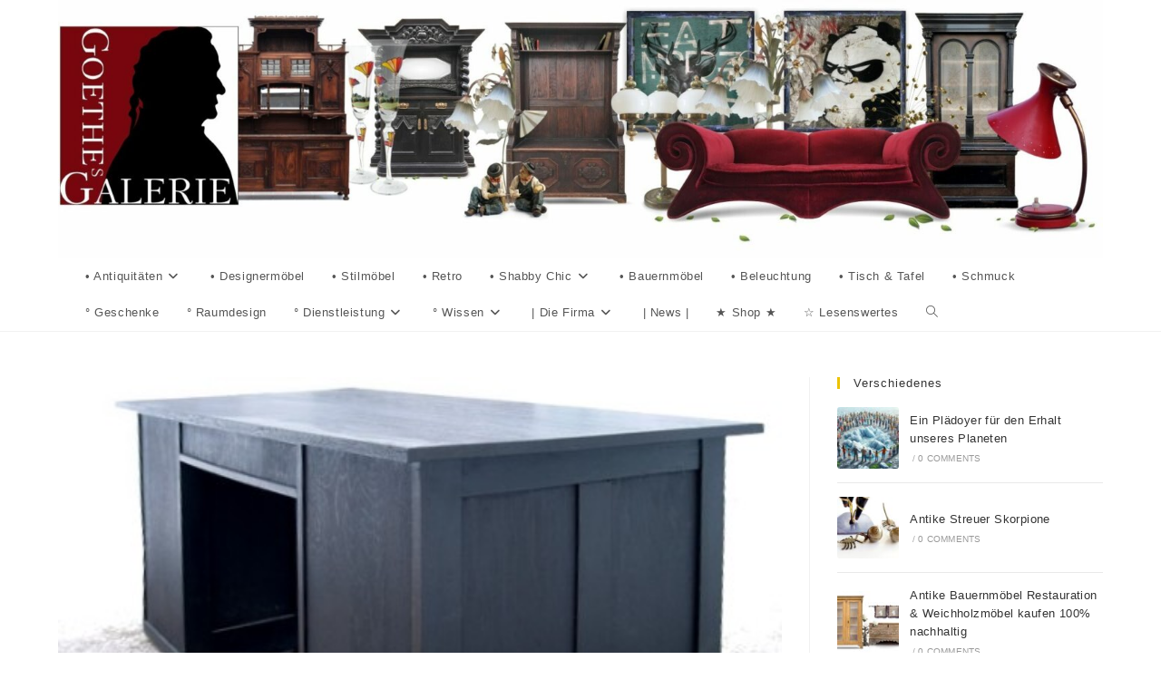

--- FILE ---
content_type: text/html; charset=UTF-8
request_url: https://www.goethesgalerie.com/tag/gebeizt/
body_size: 20269
content:
<!DOCTYPE html><html class="html" lang="de-AT" prefix="og: https://ogp.me/ns#"><head><meta charset="UTF-8"><link rel="profile" href="https://gmpg.org/xfn/11"><style>img:is([sizes="auto" i], [sizes^="auto," i]) { contain-intrinsic-size: 3000px 1500px }</style><meta name="google-site-verification" content="8WjwI0hum6SS7ze_O8wUK8_mTyHPdfg2hAtdsAihAnM" /><meta name="keywords" content="antik, antike Möbel, Antiquitäten, Bauernmöbel, antike Bauernmöbel, restauriert, Schrank, Tisch, Truhenbank, Sitzbank, Küchentisch, Lieferung, Bauernschrank, Landhausmöbel, Vollholz, Altholz, Design, Deutschland, Österreich, billig" /><meta name="viewport" content="width=device-width, initial-scale=1"><link media="all" href="https://www.goethesgalerie.com/wp-content/cache/autoptimize/css/autoptimize_c504ad4c3055d108f6566304c73fe317.css" rel="stylesheet"><title>gebeizt Archives &bull; Goethes Galerie Antiquitäten</title><meta name="robots" content="follow, index, max-snippet:-1, max-video-preview:-1, max-image-preview:large"/><link rel="canonical" href="https://www.goethesgalerie.com/tag/gebeizt/" /><meta property="og:locale" content="de_DE" /><meta property="og:type" content="article" /><meta property="og:title" content="gebeizt Archives &bull; Goethes Galerie Antiquitäten" /><meta property="og:url" content="https://www.goethesgalerie.com/tag/gebeizt/" /><meta property="og:site_name" content="Goethesgalerie" /><meta property="og:image" content="https://www.goethesgalerie.com/wp-content/uploads/2022/10/goethelogoneu-87.jpg" /><meta property="og:image:secure_url" content="https://www.goethesgalerie.com/wp-content/uploads/2022/10/goethelogoneu-87.jpg" /><meta property="og:image:width" content="1137" /><meta property="og:image:height" content="589" /><meta property="og:image:alt" content="antike Möbel Shop Schränke Sofas Design Kronleuchter Lampen Sofas" /><meta property="og:image:type" content="image/jpeg" /><meta name="twitter:card" content="summary_large_image" /><meta name="twitter:title" content="gebeizt Archives &bull; Goethes Galerie Antiquitäten" /><meta name="twitter:image" content="https://www.goethesgalerie.com/wp-content/uploads/2022/10/goethelogoneu-87.jpg" /><meta name="twitter:label1" content="Beiträge" /><meta name="twitter:data1" content="6" /> <script type="application/ld+json" class="rank-math-schema">{"@context":"https://schema.org","@graph":[{"@type":"Place","@id":"https://www.goethesgalerie.com/#place","address":{"@type":"PostalAddress","streetAddress":"Neubaustr. 37","addressRegion":"Gr\u00fcnbach","postalCode":"2733","addressCountry":"AT"}},{"@type":"FurnitureStore","@id":"https://www.goethesgalerie.com/#organization","name":"GOETHEs GALERIE - Design und antike M\u00f6bel","url":"https://www.goethesgalerie.com","address":{"@type":"PostalAddress","streetAddress":"Neubaustr. 37","addressRegion":"Gr\u00fcnbach","postalCode":"2733","addressCountry":"AT"},"logo":{"@type":"ImageObject","@id":"https://www.goethesgalerie.com/#logo","url":"https://www.goethesgalerie.com/wp-content/uploads/2024/07/cropped-logo_header_2000x1600-90x90.jpg","contentUrl":"https://www.goethesgalerie.com/wp-content/uploads/2024/07/cropped-logo_header_2000x1600-90x90.jpg","caption":"Goethesgalerie","inLanguage":"de-AT"},"openingHours":["Monday,Tuesday,Wednesday,Thursday,Friday,Saturday 09:00-17:00"],"location":{"@id":"https://www.goethesgalerie.com/#place"},"image":{"@id":"https://www.goethesgalerie.com/#logo"},"telephone":"+43-676-841578800"},{"@type":"WebSite","@id":"https://www.goethesgalerie.com/#website","url":"https://www.goethesgalerie.com","name":"Goethesgalerie","publisher":{"@id":"https://www.goethesgalerie.com/#organization"},"inLanguage":"de-AT"},{"@type":"BreadcrumbList","@id":"https://www.goethesgalerie.com/tag/gebeizt/#breadcrumb","itemListElement":[{"@type":"ListItem","position":"1","item":{"@id":"https://www.goethesgalerie.com","name":"Home"}},{"@type":"ListItem","position":"2","item":{"@id":"https://www.goethesgalerie.com/tag/gebeizt/","name":"gebeizt"}}]},{"@type":"CollectionPage","@id":"https://www.goethesgalerie.com/tag/gebeizt/#webpage","url":"https://www.goethesgalerie.com/tag/gebeizt/","name":"gebeizt Archives &bull; Goethes Galerie Antiquit\u00e4ten","isPartOf":{"@id":"https://www.goethesgalerie.com/#website"},"inLanguage":"de-AT","breadcrumb":{"@id":"https://www.goethesgalerie.com/tag/gebeizt/#breadcrumb"}}]}</script> <link rel="alternate" type="application/rss+xml" title="Goethes Galerie Antiquitäten &raquo; Feed" href="https://www.goethesgalerie.com/feed/" /><link rel="alternate" type="application/rss+xml" title="Goethes Galerie Antiquitäten &raquo; Kommentar-Feed" href="https://www.goethesgalerie.com/comments/feed/" /><link rel="alternate" type="application/rss+xml" title="Goethes Galerie Antiquitäten &raquo; gebeizt Schlagwort-Feed" href="https://www.goethesgalerie.com/tag/gebeizt/feed/" /> <script>window._wpemojiSettings = {"baseUrl":"https:\/\/s.w.org\/images\/core\/emoji\/16.0.1\/72x72\/","ext":".png","svgUrl":"https:\/\/s.w.org\/images\/core\/emoji\/16.0.1\/svg\/","svgExt":".svg","source":{"concatemoji":"https:\/\/www.goethesgalerie.com\/wp-includes\/js\/wp-emoji-release.min.js?ver=408ba40c48d5200c706011a49afee058"}};
/*! This file is auto-generated */
!function(s,n){var o,i,e;function c(e){try{var t={supportTests:e,timestamp:(new Date).valueOf()};sessionStorage.setItem(o,JSON.stringify(t))}catch(e){}}function p(e,t,n){e.clearRect(0,0,e.canvas.width,e.canvas.height),e.fillText(t,0,0);var t=new Uint32Array(e.getImageData(0,0,e.canvas.width,e.canvas.height).data),a=(e.clearRect(0,0,e.canvas.width,e.canvas.height),e.fillText(n,0,0),new Uint32Array(e.getImageData(0,0,e.canvas.width,e.canvas.height).data));return t.every(function(e,t){return e===a[t]})}function u(e,t){e.clearRect(0,0,e.canvas.width,e.canvas.height),e.fillText(t,0,0);for(var n=e.getImageData(16,16,1,1),a=0;a<n.data.length;a++)if(0!==n.data[a])return!1;return!0}function f(e,t,n,a){switch(t){case"flag":return n(e,"\ud83c\udff3\ufe0f\u200d\u26a7\ufe0f","\ud83c\udff3\ufe0f\u200b\u26a7\ufe0f")?!1:!n(e,"\ud83c\udde8\ud83c\uddf6","\ud83c\udde8\u200b\ud83c\uddf6")&&!n(e,"\ud83c\udff4\udb40\udc67\udb40\udc62\udb40\udc65\udb40\udc6e\udb40\udc67\udb40\udc7f","\ud83c\udff4\u200b\udb40\udc67\u200b\udb40\udc62\u200b\udb40\udc65\u200b\udb40\udc6e\u200b\udb40\udc67\u200b\udb40\udc7f");case"emoji":return!a(e,"\ud83e\udedf")}return!1}function g(e,t,n,a){var r="undefined"!=typeof WorkerGlobalScope&&self instanceof WorkerGlobalScope?new OffscreenCanvas(300,150):s.createElement("canvas"),o=r.getContext("2d",{willReadFrequently:!0}),i=(o.textBaseline="top",o.font="600 32px Arial",{});return e.forEach(function(e){i[e]=t(o,e,n,a)}),i}function t(e){var t=s.createElement("script");t.src=e,t.defer=!0,s.head.appendChild(t)}"undefined"!=typeof Promise&&(o="wpEmojiSettingsSupports",i=["flag","emoji"],n.supports={everything:!0,everythingExceptFlag:!0},e=new Promise(function(e){s.addEventListener("DOMContentLoaded",e,{once:!0})}),new Promise(function(t){var n=function(){try{var e=JSON.parse(sessionStorage.getItem(o));if("object"==typeof e&&"number"==typeof e.timestamp&&(new Date).valueOf()<e.timestamp+604800&&"object"==typeof e.supportTests)return e.supportTests}catch(e){}return null}();if(!n){if("undefined"!=typeof Worker&&"undefined"!=typeof OffscreenCanvas&&"undefined"!=typeof URL&&URL.createObjectURL&&"undefined"!=typeof Blob)try{var e="postMessage("+g.toString()+"("+[JSON.stringify(i),f.toString(),p.toString(),u.toString()].join(",")+"));",a=new Blob([e],{type:"text/javascript"}),r=new Worker(URL.createObjectURL(a),{name:"wpTestEmojiSupports"});return void(r.onmessage=function(e){c(n=e.data),r.terminate(),t(n)})}catch(e){}c(n=g(i,f,p,u))}t(n)}).then(function(e){for(var t in e)n.supports[t]=e[t],n.supports.everything=n.supports.everything&&n.supports[t],"flag"!==t&&(n.supports.everythingExceptFlag=n.supports.everythingExceptFlag&&n.supports[t]);n.supports.everythingExceptFlag=n.supports.everythingExceptFlag&&!n.supports.flag,n.DOMReady=!1,n.readyCallback=function(){n.DOMReady=!0}}).then(function(){return e}).then(function(){var e;n.supports.everything||(n.readyCallback(),(e=n.source||{}).concatemoji?t(e.concatemoji):e.wpemoji&&e.twemoji&&(t(e.twemoji),t(e.wpemoji)))}))}((window,document),window._wpemojiSettings);</script> <link rel='stylesheet' id='dashicons-css' href='https://www.goethesgalerie.com/wp-includes/css/dashicons.min.css?ver=408ba40c48d5200c706011a49afee058' media='all' /><style id='wp-emoji-styles-inline-css'>img.wp-smiley, img.emoji {
		display: inline !important;
		border: none !important;
		box-shadow: none !important;
		height: 1em !important;
		width: 1em !important;
		margin: 0 0.07em !important;
		vertical-align: -0.1em !important;
		background: none !important;
		padding: 0 !important;
	}</style><link rel='stylesheet' id='sow-image-default-8b5b6f678277-css' href='https://www.goethesgalerie.com/wp-content/uploads/siteorigin-widgets/sow-image-default-8b5b6f678277.css?ver=408ba40c48d5200c706011a49afee058' media='all' /><link rel='stylesheet' id='sow-button-atom-c0c20734262b-css' href='https://www.goethesgalerie.com/wp-content/uploads/siteorigin-widgets/sow-button-atom-c0c20734262b.css?ver=408ba40c48d5200c706011a49afee058' media='all' /><link rel='stylesheet' id='sow-google-font-roboto-css' href='https://www.goethesgalerie.com/wp-content/uploads/fonts/cb543a12e4adcaaf3939c7dd736cc89d/font.css?v=1729727605' media='all' /><link rel='stylesheet' id='sow-cta-default-9ec2969b4318-css' href='https://www.goethesgalerie.com/wp-content/uploads/siteorigin-widgets/sow-cta-default-9ec2969b4318.css?ver=408ba40c48d5200c706011a49afee058' media='all' /><style id='oceanwp-style-inline-css'>body div.wpforms-container-full .wpforms-form input[type=submit]:hover,
			body div.wpforms-container-full .wpforms-form input[type=submit]:active,
			body div.wpforms-container-full .wpforms-form button[type=submit]:hover,
			body div.wpforms-container-full .wpforms-form button[type=submit]:active,
			body div.wpforms-container-full .wpforms-form .wpforms-page-button:hover,
			body div.wpforms-container-full .wpforms-form .wpforms-page-button:active,
			body .wp-core-ui div.wpforms-container-full .wpforms-form input[type=submit]:hover,
			body .wp-core-ui div.wpforms-container-full .wpforms-form input[type=submit]:active,
			body .wp-core-ui div.wpforms-container-full .wpforms-form button[type=submit]:hover,
			body .wp-core-ui div.wpforms-container-full .wpforms-form button[type=submit]:active,
			body .wp-core-ui div.wpforms-container-full .wpforms-form .wpforms-page-button:hover,
			body .wp-core-ui div.wpforms-container-full .wpforms-form .wpforms-page-button:active {
					background: linear-gradient(0deg, rgba(0, 0, 0, 0.2), rgba(0, 0, 0, 0.2)), var(--wpforms-button-background-color-alt, var(--wpforms-button-background-color)) !important;
			}</style> <script src="https://www.goethesgalerie.com/wp-includes/js/jquery/jquery.min.js?ver=3.7.1" id="jquery-core-js"></script> <script src="https://www.goethesgalerie.com/wp-includes/js/jquery/jquery-migrate.min.js?ver=3.4.1" id="jquery-migrate-js"></script> <script src="https://www.goethesgalerie.com/wp-includes/js/tinymce/tinymce.min.js?ver=49110-20250317" id="wp-tinymce-root-js"></script> <script src="https://www.goethesgalerie.com/wp-includes/js/tinymce/plugins/compat3x/plugin.min.js?ver=49110-20250317" id="wp-tinymce-js"></script> <script src="https://www.goethesgalerie.com/wp-content/plugins/so-widgets-bundle/widgets/cta/js/cta.min.js?ver=1.70.4" id="sow-cta-main-js"></script> <link rel="https://api.w.org/" href="https://www.goethesgalerie.com/wp-json/" /><link rel="alternate" title="JSON" type="application/json" href="https://www.goethesgalerie.com/wp-json/wp/v2/tags/366" /><link rel="EditURI" type="application/rsd+xml" title="RSD" href="https://www.goethesgalerie.com/xmlrpc.php?rsd" /><style id="essential-blocks-global-styles">:root {
                --eb-global-primary-color: #101828;
--eb-global-secondary-color: #475467;
--eb-global-tertiary-color: #98A2B3;
--eb-global-text-color: #475467;
--eb-global-heading-color: #1D2939;
--eb-global-link-color: #444CE7;
--eb-global-background-color: #F9FAFB;
--eb-global-button-text-color: #FFFFFF;
--eb-global-button-background-color: #101828;
--eb-gradient-primary-color: linear-gradient(90deg, hsla(259, 84%, 78%, 1) 0%, hsla(206, 67%, 75%, 1) 100%);
--eb-gradient-secondary-color: linear-gradient(90deg, hsla(18, 76%, 85%, 1) 0%, hsla(203, 69%, 84%, 1) 100%);
--eb-gradient-tertiary-color: linear-gradient(90deg, hsla(248, 21%, 15%, 1) 0%, hsla(250, 14%, 61%, 1) 100%);
--eb-gradient-background-color: linear-gradient(90deg, rgb(250, 250, 250) 0%, rgb(233, 233, 233) 49%, rgb(244, 243, 243) 100%);

                --eb-tablet-breakpoint: 1024px;
--eb-mobile-breakpoint: 767px;

            }</style> <script async src="https://www.googletagmanager.com/gtag/js?id=G-GG8EE623MT"></script> <script>window.dataLayer = window.dataLayer || [];
			function gtag(){dataLayer.push(arguments);}
			gtag('js', new Date());
			gtag('config', 'G-GG8EE623MT');</script> <style>/* CSS added by WP Meta and Date Remover*/.wp-block-post-author__name{display:none !important;} .wp-block-post-date{display:none !important;} .entry-meta {display:none !important;} .home .entry-meta { display: none; } .entry-footer {display:none !important;} .home .entry-footer { display: none; }</style><meta name="generator" content="Elementor 3.35.0; features: additional_custom_breakpoints; settings: css_print_method-external, google_font-enabled, font_display-swap"><style>.e-con.e-parent:nth-of-type(n+4):not(.e-lazyloaded):not(.e-no-lazyload),
				.e-con.e-parent:nth-of-type(n+4):not(.e-lazyloaded):not(.e-no-lazyload) * {
					background-image: none !important;
				}
				@media screen and (max-height: 1024px) {
					.e-con.e-parent:nth-of-type(n+3):not(.e-lazyloaded):not(.e-no-lazyload),
					.e-con.e-parent:nth-of-type(n+3):not(.e-lazyloaded):not(.e-no-lazyload) * {
						background-image: none !important;
					}
				}
				@media screen and (max-height: 640px) {
					.e-con.e-parent:nth-of-type(n+2):not(.e-lazyloaded):not(.e-no-lazyload),
					.e-con.e-parent:nth-of-type(n+2):not(.e-lazyloaded):not(.e-no-lazyload) * {
						background-image: none !important;
					}
				}</style><link rel="icon" href="https://www.goethesgalerie.com/wp-content/uploads/2024/06/android-chrome-512x512-Ko-90x90.png" sizes="32x32" /><link rel="icon" href="https://www.goethesgalerie.com/wp-content/uploads/2024/06/android-chrome-512x512-Ko-300x300.png" sizes="192x192" /><link rel="apple-touch-icon" href="https://www.goethesgalerie.com/wp-content/uploads/2024/06/android-chrome-512x512-Ko-300x300.png" /><meta name="msapplication-TileImage" content="https://www.goethesgalerie.com/wp-content/uploads/2024/06/android-chrome-512x512-Ko-300x300.png" /> <style type="text/css">/* Colors */a:hover,a.light:hover,.theme-heading .text::before,.theme-heading .text::after,#top-bar-content >a:hover,#top-bar-social li.oceanwp-email a:hover,#site-navigation-wrap .dropdown-menu >li >a:hover,#site-header.medium-header #medium-searchform button:hover,.oceanwp-mobile-menu-icon a:hover,.blog-entry.post .blog-entry-header .entry-title a:hover,.blog-entry.post .blog-entry-readmore a:hover,.blog-entry.thumbnail-entry .blog-entry-category a,ul.meta li a:hover,.dropcap,.single nav.post-navigation .nav-links .title,body .related-post-title a:hover,body #wp-calendar caption,body .contact-info-widget.default i,body .contact-info-widget.big-icons i,body .custom-links-widget .oceanwp-custom-links li a:hover,body .custom-links-widget .oceanwp-custom-links li a:hover:before,body .posts-thumbnails-widget li a:hover,body .social-widget li.oceanwp-email a:hover,.comment-author .comment-meta .comment-reply-link,#respond #cancel-comment-reply-link:hover,#footer-widgets .footer-box a:hover,#footer-bottom a:hover,#footer-bottom #footer-bottom-menu a:hover,.sidr a:hover,.sidr-class-dropdown-toggle:hover,.sidr-class-menu-item-has-children.active >a,.sidr-class-menu-item-has-children.active >a >.sidr-class-dropdown-toggle,input[type=checkbox]:checked:before,.oceanwp-post-list.one .oceanwp-post-category:hover,.oceanwp-post-list.one .oceanwp-post-category:hover a,.oceanwp-post-list.two .slick-arrow:hover,.oceanwp-post-list.two article:hover .oceanwp-post-category,.oceanwp-post-list.two article:hover .oceanwp-post-category a{color:#ecc306}.single nav.post-navigation .nav-links .title .owp-icon use,.blog-entry.post .blog-entry-readmore a:hover .owp-icon use,body .contact-info-widget.default .owp-icon use,body .contact-info-widget.big-icons .owp-icon use{stroke:#ecc306}input[type="button"],input[type="reset"],input[type="submit"],button[type="submit"],.button,#site-navigation-wrap .dropdown-menu >li.btn >a >span,.thumbnail:hover i,.thumbnail:hover .link-post-svg-icon,.post-quote-content,.omw-modal .omw-close-modal,body .contact-info-widget.big-icons li:hover i,body .contact-info-widget.big-icons li:hover .owp-icon,body div.wpforms-container-full .wpforms-form input[type=submit],body div.wpforms-container-full .wpforms-form button[type=submit],body div.wpforms-container-full .wpforms-form .wpforms-page-button,.woocommerce-cart .wp-element-button,.woocommerce-checkout .wp-element-button,.wp-block-button__link,.oceanwp-post-list.one .readmore:hover,.oceanwp-post-list.one .oceanwp-post-category,.oceanwp-post-list.two .oceanwp-post-category,.oceanwp-post-list.two article:hover .slide-overlay-wrap{background-color:#ecc306}.widget-title{border-color:#ecc306}blockquote{border-color:#ecc306}.wp-block-quote{border-color:#ecc306}#searchform-dropdown{border-color:#ecc306}.dropdown-menu .sub-menu{border-color:#ecc306}.blog-entry.large-entry .blog-entry-readmore a:hover{border-color:#ecc306}.oceanwp-newsletter-form-wrap input[type="email"]:focus{border-color:#ecc306}.social-widget li.oceanwp-email a:hover{border-color:#ecc306}#respond #cancel-comment-reply-link:hover{border-color:#ecc306}body .contact-info-widget.big-icons li:hover i{border-color:#ecc306}body .contact-info-widget.big-icons li:hover .owp-icon{border-color:#ecc306}#footer-widgets .oceanwp-newsletter-form-wrap input[type="email"]:focus{border-color:#ecc306}.oceanwp-post-list.one .readmore:hover{border-color:#ecc306}input[type="button"]:hover,input[type="reset"]:hover,input[type="submit"]:hover,button[type="submit"]:hover,input[type="button"]:focus,input[type="reset"]:focus,input[type="submit"]:focus,button[type="submit"]:focus,.button:hover,.button:focus,#site-navigation-wrap .dropdown-menu >li.btn >a:hover >span,.post-quote-author,.omw-modal .omw-close-modal:hover,body div.wpforms-container-full .wpforms-form input[type=submit]:hover,body div.wpforms-container-full .wpforms-form button[type=submit]:hover,body div.wpforms-container-full .wpforms-form .wpforms-page-button:hover,.woocommerce-cart .wp-element-button:hover,.woocommerce-checkout .wp-element-button:hover,.wp-block-button__link:hover{background-color:#c99f06}a:hover{color:#ecc306}a:hover .owp-icon use{stroke:#ecc306}body .theme-button,body input[type="submit"],body button[type="submit"],body button,body .button,body div.wpforms-container-full .wpforms-form input[type=submit],body div.wpforms-container-full .wpforms-form button[type=submit],body div.wpforms-container-full .wpforms-form .wpforms-page-button,.woocommerce-cart .wp-element-button,.woocommerce-checkout .wp-element-button,.wp-block-button__link{background-color:#ecc306}body .theme-button:hover,body input[type="submit"]:hover,body button[type="submit"]:hover,body button:hover,body .button:hover,body div.wpforms-container-full .wpforms-form input[type=submit]:hover,body div.wpforms-container-full .wpforms-form input[type=submit]:active,body div.wpforms-container-full .wpforms-form button[type=submit]:hover,body div.wpforms-container-full .wpforms-form button[type=submit]:active,body div.wpforms-container-full .wpforms-form .wpforms-page-button:hover,body div.wpforms-container-full .wpforms-form .wpforms-page-button:active,.woocommerce-cart .wp-element-button:hover,.woocommerce-checkout .wp-element-button:hover,.wp-block-button__link:hover{background-color:#d8a200}body .theme-button,body input[type="submit"],body button[type="submit"],body button,body .button,body div.wpforms-container-full .wpforms-form input[type=submit],body div.wpforms-container-full .wpforms-form button[type=submit],body div.wpforms-container-full .wpforms-form .wpforms-page-button,.woocommerce-cart .wp-element-button,.woocommerce-checkout .wp-element-button,.wp-block-button__link{border-color:#ffffff}body .theme-button:hover,body input[type="submit"]:hover,body button[type="submit"]:hover,body button:hover,body .button:hover,body div.wpforms-container-full .wpforms-form input[type=submit]:hover,body div.wpforms-container-full .wpforms-form input[type=submit]:active,body div.wpforms-container-full .wpforms-form button[type=submit]:hover,body div.wpforms-container-full .wpforms-form button[type=submit]:active,body div.wpforms-container-full .wpforms-form .wpforms-page-button:hover,body div.wpforms-container-full .wpforms-form .wpforms-page-button:active,.woocommerce-cart .wp-element-button:hover,.woocommerce-checkout .wp-element-button:hover,.wp-block-button__link:hover{border-color:#ffffff}.site-breadcrumbs a:hover,.background-image-page-header .site-breadcrumbs a:hover{color:#ecc306}.site-breadcrumbs a:hover .owp-icon use,.background-image-page-header .site-breadcrumbs a:hover .owp-icon use{stroke:#ecc306}/* OceanWP Style Settings CSS */.theme-button,input[type="submit"],button[type="submit"],button,.button,body div.wpforms-container-full .wpforms-form input[type=submit],body div.wpforms-container-full .wpforms-form button[type=submit],body div.wpforms-container-full .wpforms-form .wpforms-page-button{border-style:solid}.theme-button,input[type="submit"],button[type="submit"],button,.button,body div.wpforms-container-full .wpforms-form input[type=submit],body div.wpforms-container-full .wpforms-form button[type=submit],body div.wpforms-container-full .wpforms-form .wpforms-page-button{border-width:1px}form input[type="text"],form input[type="password"],form input[type="email"],form input[type="url"],form input[type="date"],form input[type="month"],form input[type="time"],form input[type="datetime"],form input[type="datetime-local"],form input[type="week"],form input[type="number"],form input[type="search"],form input[type="tel"],form input[type="color"],form select,form textarea,.woocommerce .woocommerce-checkout .select2-container--default .select2-selection--single{border-style:solid}body div.wpforms-container-full .wpforms-form input[type=date],body div.wpforms-container-full .wpforms-form input[type=datetime],body div.wpforms-container-full .wpforms-form input[type=datetime-local],body div.wpforms-container-full .wpforms-form input[type=email],body div.wpforms-container-full .wpforms-form input[type=month],body div.wpforms-container-full .wpforms-form input[type=number],body div.wpforms-container-full .wpforms-form input[type=password],body div.wpforms-container-full .wpforms-form input[type=range],body div.wpforms-container-full .wpforms-form input[type=search],body div.wpforms-container-full .wpforms-form input[type=tel],body div.wpforms-container-full .wpforms-form input[type=text],body div.wpforms-container-full .wpforms-form input[type=time],body div.wpforms-container-full .wpforms-form input[type=url],body div.wpforms-container-full .wpforms-form input[type=week],body div.wpforms-container-full .wpforms-form select,body div.wpforms-container-full .wpforms-form textarea{border-style:solid}form input[type="text"],form input[type="password"],form input[type="email"],form input[type="url"],form input[type="date"],form input[type="month"],form input[type="time"],form input[type="datetime"],form input[type="datetime-local"],form input[type="week"],form input[type="number"],form input[type="search"],form input[type="tel"],form input[type="color"],form select,form textarea{border-radius:3px}body div.wpforms-container-full .wpforms-form input[type=date],body div.wpforms-container-full .wpforms-form input[type=datetime],body div.wpforms-container-full .wpforms-form input[type=datetime-local],body div.wpforms-container-full .wpforms-form input[type=email],body div.wpforms-container-full .wpforms-form input[type=month],body div.wpforms-container-full .wpforms-form input[type=number],body div.wpforms-container-full .wpforms-form input[type=password],body div.wpforms-container-full .wpforms-form input[type=range],body div.wpforms-container-full .wpforms-form input[type=search],body div.wpforms-container-full .wpforms-form input[type=tel],body div.wpforms-container-full .wpforms-form input[type=text],body div.wpforms-container-full .wpforms-form input[type=time],body div.wpforms-container-full .wpforms-form input[type=url],body div.wpforms-container-full .wpforms-form input[type=week],body div.wpforms-container-full .wpforms-form select,body div.wpforms-container-full .wpforms-form textarea{border-radius:3px}#scroll-top{bottom:90px}#scroll-top{width:59px;height:59px;line-height:59px}#scroll-top{font-size:40px}#scroll-top .owp-icon{width:40px;height:40px}#scroll-top{background-color:rgba(0,0,0,0.3)}#scroll-top:hover{background-color:#ecc306}/* Header */#site-logo #site-logo-inner,.oceanwp-social-menu .social-menu-inner,#site-header.full_screen-header .menu-bar-inner,.after-header-content .after-header-content-inner{height:40px}#site-navigation-wrap .dropdown-menu >li >a,#site-navigation-wrap .dropdown-menu >li >span.opl-logout-link,.oceanwp-mobile-menu-icon a,.mobile-menu-close,.after-header-content-inner >a{line-height:40px}#site-header.has-header-media .overlay-header-media{background-color:rgba(0,0,0,0.5)}#site-navigation-wrap .dropdown-menu >li >a:hover,.oceanwp-mobile-menu-icon a:hover,#searchform-header-replace-close:hover{color:#ecc306}#site-navigation-wrap .dropdown-menu >li >a:hover .owp-icon use,.oceanwp-mobile-menu-icon a:hover .owp-icon use,#searchform-header-replace-close:hover .owp-icon use{stroke:#ecc306}.dropdown-menu .sub-menu,#searchform-dropdown,.current-shop-items-dropdown{border-color:#ecc306}.navigation li.mega-cat .mega-cat-title{color:#494949}.navigation li.mega-cat ul li .mega-post-title a{color:#878787}.navigation li.mega-cat ul li .mega-post-date{color:#c6c6c6}.navigation li.mega-cat ul li .mega-post-date .owp-icon use{stroke:#c6c6c6}/* Blog CSS */.ocean-single-post-header ul.meta-item li a:hover{color:#333333}/* Footer Widgets */#footer-widgets,#footer-widgets p,#footer-widgets li a:before,#footer-widgets .contact-info-widget span.oceanwp-contact-title,#footer-widgets .recent-posts-date,#footer-widgets .recent-posts-comments,#footer-widgets .widget-recent-posts-icons li .fa{color:#cccccc}#footer-widgets .footer-box a:hover,#footer-widgets a:hover{color:#ecc306}/* Footer Copyright */#footer-bottom a:hover,#footer-bottom #footer-bottom-menu a:hover{color:#ecc306}/* Social Sharing CSS */.entry-share.minimal ul li a{border-color:#ecc306}.entry-share.minimal ul li a{background-color:#ffffff}.entry-share.minimal ul li a{color:#8e8e8e}.entry-share.minimal ul li a .oss-icon{fill:#8e8e8e}/* Typography */body{font-size:14px;line-height:1.8}h1,h2,h3,h4,h5,h6,.theme-heading,.widget-title,.oceanwp-widget-recent-posts-title,.comment-reply-title,.entry-title,.sidebar-box .widget-title{line-height:1.4}h1{font-size:23px;line-height:1.4}h2{font-size:20px;line-height:1.4}h3{font-size:18px;line-height:1.4}h4{font-size:17px;line-height:1.4}h5{font-size:14px;line-height:1.4}h6{font-size:15px;line-height:1.4}.page-header .page-header-title,.page-header.background-image-page-header .page-header-title{font-size:32px;line-height:1.4}.page-header .page-subheading{font-size:15px;line-height:1.8}.site-breadcrumbs,.site-breadcrumbs a{font-size:13px;line-height:1.4}#top-bar-content,#top-bar-social-alt{font-size:12px;line-height:1.8}#site-logo a.site-logo-text{font-size:24px;line-height:1.8}.dropdown-menu ul li a.menu-link,#site-header.full_screen-header .fs-dropdown-menu ul.sub-menu li a{font-size:12px;line-height:1.2;letter-spacing:.6px}.sidr-class-dropdown-menu li a,a.sidr-class-toggle-sidr-close,#mobile-dropdown ul li a,body #mobile-fullscreen ul li a{font-size:15px;line-height:1.8}.blog-entry.post .blog-entry-header .entry-title a{font-size:24px;line-height:1.4}.ocean-single-post-header .single-post-title{font-size:34px;line-height:1.4;letter-spacing:.6px}.ocean-single-post-header ul.meta-item li,.ocean-single-post-header ul.meta-item li a{font-size:13px;line-height:1.4;letter-spacing:.6px}.ocean-single-post-header .post-author-name,.ocean-single-post-header .post-author-name a{font-size:14px;line-height:1.4;letter-spacing:.6px}.ocean-single-post-header .post-author-description{font-size:12px;line-height:1.4;letter-spacing:.6px}.single-post .entry-title{line-height:1.4;letter-spacing:.6px}.single-post ul.meta li,.single-post ul.meta li a{font-size:14px;line-height:1.4;letter-spacing:.6px}.sidebar-box .widget-title,.sidebar-box.widget_block .wp-block-heading{font-size:13px;line-height:1;letter-spacing:1px}#footer-widgets .footer-box .widget-title{font-size:13px;line-height:1;letter-spacing:1px}#footer-bottom #copyright{font-size:12px;line-height:1}#footer-bottom #footer-bottom-menu{font-size:12px;line-height:1}.woocommerce-store-notice.demo_store{line-height:2;letter-spacing:1.5px}.demo_store .woocommerce-store-notice__dismiss-link{line-height:2;letter-spacing:1.5px}.woocommerce ul.products li.product li.title h2,.woocommerce ul.products li.product li.title a{font-size:14px;line-height:1.5}.woocommerce ul.products li.product li.category,.woocommerce ul.products li.product li.category a{font-size:12px;line-height:1}.woocommerce ul.products li.product .price{font-size:18px;line-height:1}.woocommerce ul.products li.product .button,.woocommerce ul.products li.product .product-inner .added_to_cart{font-size:12px;line-height:1.5;letter-spacing:1px}.woocommerce ul.products li.owp-woo-cond-notice span,.woocommerce ul.products li.owp-woo-cond-notice a{font-size:16px;line-height:1;letter-spacing:1px;font-weight:600;text-transform:capitalize}.woocommerce div.product .product_title{font-size:24px;line-height:1.4;letter-spacing:.6px}.woocommerce div.product p.price{font-size:36px;line-height:1}.woocommerce .owp-btn-normal .summary form button.button,.woocommerce .owp-btn-big .summary form button.button,.woocommerce .owp-btn-very-big .summary form button.button{font-size:12px;line-height:1.5;letter-spacing:1px;text-transform:uppercase}.woocommerce div.owp-woo-single-cond-notice span,.woocommerce div.owp-woo-single-cond-notice a{font-size:18px;line-height:2;letter-spacing:1.5px;font-weight:600;text-transform:capitalize}.ocean-preloader--active .preloader-after-content{font-size:20px;line-height:1.8;letter-spacing:.6px}</style></head><body data-rsssl=1 class="archive tag tag-gebeizt tag-366 wp-custom-logo wp-embed-responsive wp-theme-oceanwp oceanwp-theme dropdown-mobile default-breakpoint has-sidebar content-right-sidebar page-header-disabled has-breadcrumbs has-parallax-footer elementor-default elementor-kit-45463" itemscope="itemscope" itemtype="https://schema.org/Blog"><div id="outer-wrap" class="site clr"> <a class="skip-link screen-reader-text" href="#main">Skip to content</a><div id="wrap" class="clr"><header id="site-header" class="minimal-header clr" data-height="40" itemscope="itemscope" itemtype="https://schema.org/WPHeader" role="banner"><div id="site-header-inner" class="clr container"><div id="site-logo" class="clr" itemscope itemtype="https://schema.org/Brand" ><div id="site-logo-inner" class="clr"> <a href="https://www.goethesgalerie.com/" class="custom-logo-link" rel="home"><img fetchpriority="high" width="1999" height="494" src="https://www.goethesgalerie.com/wp-content/uploads/2024/07/cropped-logo_header_2000x1600.jpg" class="custom-logo" alt="antike Möbel kaufen Antiquitäten Onlineshop Lieferung Versand" decoding="async" srcset="https://www.goethesgalerie.com/wp-content/uploads/2024/07/cropped-logo_header_2000x1600.jpg 1999w, https://www.goethesgalerie.com/wp-content/uploads/2024/07/cropped-logo_header_2000x1600-300x74.jpg 300w, https://www.goethesgalerie.com/wp-content/uploads/2024/07/cropped-logo_header_2000x1600-1024x253.jpg 1024w, https://www.goethesgalerie.com/wp-content/uploads/2024/07/cropped-logo_header_2000x1600-768x190.jpg 768w, https://www.goethesgalerie.com/wp-content/uploads/2024/07/cropped-logo_header_2000x1600-1536x380.jpg 1536w" sizes="(max-width: 1999px) 100vw, 1999px" /></a></div></div><div id="site-navigation-wrap" class="clr"><nav id="site-navigation" class="navigation main-navigation clr" itemscope="itemscope" itemtype="https://schema.org/SiteNavigationElement" role="navigation" ><ul id="menu-main-menu" class="main-menu dropdown-menu sf-menu"><li id="menu-item-48445" class="menu-item menu-item-type-post_type menu-item-object-page menu-item-has-children dropdown menu-item-48445"><a href="https://www.goethesgalerie.com/antiquitaeten-moebel/" class="menu-link"><span class="text-wrap">• Antiquitäten<i class="nav-arrow fa fa-angle-down" aria-hidden="true" role="img"></i></span></a><ul class="sub-menu"><li id="menu-item-47111" class="menu-item menu-item-type-post_type menu-item-object-page menu-item-47111"><a href="https://www.goethesgalerie.com/antiquitaeten-moebel/buecherschrank-antik-moebel/" class="menu-link"><span class="text-wrap">Bücherschrank antik</span></a></li><li id="menu-item-47110" class="menu-item menu-item-type-post_type menu-item-object-page menu-item-47110"><a href="https://www.goethesgalerie.com/antiquitaeten-moebel/antike-etagere-anrichte-buffet-gruenderzeit-jugendstil-barock-0/" class="menu-link"><span class="text-wrap">Anrichte &#038; Etagere</span></a></li><li id="menu-item-47109" class="menu-item menu-item-type-post_type menu-item-object-page menu-item-47109"><a href="https://www.goethesgalerie.com/antiquitaeten-moebel/antike-kommode-anrichte-ladenkommode-0/" class="menu-link"><span class="text-wrap">antike Kommoden</span></a></li><li id="menu-item-47108" class="menu-item menu-item-type-post_type menu-item-object-page menu-item-47108"><a href="https://www.goethesgalerie.com/antiquitaeten-moebel/antike-schraenke/" class="menu-link"><span class="text-wrap">antike Schränke</span></a></li><li id="menu-item-47107" class="menu-item menu-item-type-post_type menu-item-object-page menu-item-47107"><a href="https://www.goethesgalerie.com/antiquitaeten-moebel/antike-vertiko/" class="menu-link"><span class="text-wrap">antike Vertiko</span></a></li><li id="menu-item-47187" class="menu-item menu-item-type-post_type menu-item-object-page menu-item-47187"><a href="https://www.goethesgalerie.com/antiquitaeten-moebel/antike-vitrinen/" class="menu-link"><span class="text-wrap">antike Vitrinen</span></a></li><li id="menu-item-47966" class="menu-item menu-item-type-post_type menu-item-object-page menu-item-47966"><a href="https://www.goethesgalerie.com/antiquitaeten-moebel/antikes-sofa-bett/" class="menu-link"><span class="text-wrap">antikes Sofa &#038; Bett</span></a></li><li id="menu-item-47965" class="menu-item menu-item-type-post_type menu-item-object-page menu-item-47965"><a href="https://www.goethesgalerie.com/antiquitaeten-moebel/sessel-antike-stuehle/" class="menu-link"><span class="text-wrap">antike Stühle &#038; Sessel</span></a></li><li id="menu-item-47964" class="menu-item menu-item-type-post_type menu-item-object-page menu-item-47964"><a href="https://www.goethesgalerie.com/antiquitaeten-moebel/antike-esstische-gross/" class="menu-link"><span class="text-wrap">antike Esstische groß</span></a></li><li id="menu-item-47963" class="menu-item menu-item-type-post_type menu-item-object-page menu-item-47963"><a href="https://www.goethesgalerie.com/antiquitaeten/antike-kleine-tische/" class="menu-link"><span class="text-wrap">antike kleine Tische</span></a></li><li id="menu-item-47666" class="menu-item menu-item-type-post_type menu-item-object-page menu-item-47666"><a href="https://www.goethesgalerie.com/antiquitaeten-moebel/antike-truhe/" class="menu-link"><span class="text-wrap">antike Truhen</span></a></li><li id="menu-item-47112" class="menu-item menu-item-type-post_type menu-item-object-page menu-item-47112"><a href="https://www.goethesgalerie.com/antiquitaeten-moebel/schreibtisch-sekretaer/" class="menu-link"><span class="text-wrap">Schreibtisch &#038; Sekretär</span></a></li><li id="menu-item-47763" class="menu-item menu-item-type-post_type menu-item-object-page menu-item-47763"><a href="https://www.goethesgalerie.com/antiquitaeten-moebel/antik-spiegel-bilderrahmen/" class="menu-link"><span class="text-wrap">antik Spiegel &#038; Bilderrahmen</span></a></li><li id="menu-item-47788" class="menu-item menu-item-type-post_type menu-item-object-page menu-item-47788"><a href="https://www.goethesgalerie.com/antiquitaeten-moebel/antike-figuren-accessoires/" class="menu-link"><span class="text-wrap">antike Figuren &#038; Accessoires</span></a></li></ul></li><li id="menu-item-48637" class="menu-item menu-item-type-post_type menu-item-object-page menu-item-48637"><a href="https://www.goethesgalerie.com/designermoebel/" class="menu-link"><span class="text-wrap">• Designermöbel</span></a></li><li id="menu-item-48779" class="menu-item menu-item-type-post_type menu-item-object-page menu-item-48779"><a href="https://www.goethesgalerie.com/antikstilmoebel/" class="menu-link"><span class="text-wrap">• Stilmöbel</span></a></li><li id="menu-item-48890" class="menu-item menu-item-type-post_type menu-item-object-page menu-item-48890"><a href="https://www.goethesgalerie.com/retro-moebel/" class="menu-link"><span class="text-wrap">• Retro</span></a></li><li id="menu-item-47962" class="menu-item menu-item-type-post_type menu-item-object-page menu-item-has-children dropdown menu-item-47962"><a href="https://www.goethesgalerie.com/shabby-chic/" class="menu-link"><span class="text-wrap">• Shabby Chic<i class="nav-arrow fa fa-angle-down" aria-hidden="true" role="img"></i></span></a><ul class="sub-menu"><li id="menu-item-47879" class="menu-item menu-item-type-post_type menu-item-object-page menu-item-47879"><a href="https://www.goethesgalerie.com/shabby-chic/moebel/" class="menu-link"><span class="text-wrap">Möbel</span></a></li><li id="menu-item-47863" class="menu-item menu-item-type-post_type menu-item-object-page menu-item-47863"><a href="https://www.goethesgalerie.com/shabby-chic/accessoires/" class="menu-link"><span class="text-wrap">Accessoires</span></a></li></ul></li><li id="menu-item-48917" class="menu-item menu-item-type-post_type menu-item-object-page menu-item-48917"><a href="https://www.goethesgalerie.com/bauernschraenke-antik-bauernmoebel/" class="menu-link"><span class="text-wrap">• Bauernmöbel</span></a></li><li id="menu-item-49055" class="menu-item menu-item-type-post_type menu-item-object-page menu-item-49055"><a href="https://www.goethesgalerie.com/antike-lampen/" class="menu-link"><span class="text-wrap">• Beleuchtung</span></a></li><li id="menu-item-49199" class="menu-item menu-item-type-post_type menu-item-object-page menu-item-49199"><a href="https://www.goethesgalerie.com/glaeser-antikes-geschirr/" class="menu-link"><span class="text-wrap">• Tisch &#038; Tafel</span></a></li><li id="menu-item-49276" class="menu-item menu-item-type-post_type menu-item-object-page menu-item-49276"><a href="https://www.goethesgalerie.com/vintage-design-schmuck/" class="menu-link"><span class="text-wrap">• Schmuck</span></a></li><li id="menu-item-211" class="menu-item menu-item-type-post_type menu-item-object-page menu-item-211"><a href="https://www.goethesgalerie.com/geschenke/" class="menu-link"><span class="text-wrap">° Geschenke</span></a></li><li id="menu-item-49353" class="menu-item menu-item-type-post_type menu-item-object-page menu-item-49353"><a href="https://www.goethesgalerie.com/raumdesign-tipps/" class="menu-link"><span class="text-wrap">° Raumdesign</span></a></li><li id="menu-item-209" class="menu-item menu-item-type-post_type menu-item-object-page menu-item-has-children dropdown menu-item-209"><a href="https://www.goethesgalerie.com/dienstleistungen/" class="menu-link"><span class="text-wrap">° Dienstleistung<i class="nav-arrow fa fa-angle-down" aria-hidden="true" role="img"></i></span></a><ul class="sub-menu"><li id="menu-item-9436" class="menu-item menu-item-type-post_type menu-item-object-page menu-item-9436"><a href="https://www.goethesgalerie.com/dienstleistungen/wohnraumdesign/" class="menu-link"><span class="text-wrap">Wohnraumdesign</span></a></li><li id="menu-item-49463" class="menu-item menu-item-type-post_type menu-item-object-page menu-item-49463"><a href="https://www.goethesgalerie.com/dienstleistungen/beratung/" class="menu-link"><span class="text-wrap">Beratung</span></a></li><li id="menu-item-9434" class="menu-item menu-item-type-post_type menu-item-object-page menu-item-has-children dropdown menu-item-9434"><a href="https://www.goethesgalerie.com/dienstleistungen/lieferung/" class="menu-link"><span class="text-wrap">Lieferung<i class="nav-arrow fa fa-angle-right" aria-hidden="true" role="img"></i></span></a><ul class="sub-menu"><li id="menu-item-52486" class="menu-item menu-item-type-post_type menu-item-object-post menu-item-52486"><a href="https://www.goethesgalerie.com/moebelabholung-kundenservice/" class="menu-link"><span class="text-wrap">Transportpartner &#038; Service</span></a></li></ul></li><li id="menu-item-9433" class="menu-item menu-item-type-post_type menu-item-object-page menu-item-9433"><a href="https://www.goethesgalerie.com/dienstleistungen/restaurierung/" class="menu-link"><span class="text-wrap">Restaurierung</span></a></li><li id="menu-item-9432" class="menu-item menu-item-type-post_type menu-item-object-page menu-item-9432"><a href="https://www.goethesgalerie.com/dienstleistungen/reparatur/" class="menu-link"><span class="text-wrap">Reparatur</span></a></li><li id="menu-item-49484" class="menu-item menu-item-type-post_type menu-item-object-page menu-item-49484"><a href="https://www.goethesgalerie.com/dienstleistungen/moebel-ankauf-verkauf/" class="menu-link"><span class="text-wrap">Ankauf Verkauf</span></a></li><li id="menu-item-52581" class="menu-item menu-item-type-post_type menu-item-object-page menu-item-52581"><a href="https://www.goethesgalerie.com/dienstleistungen/vermietung/" class="menu-link"><span class="text-wrap">Vermietung</span></a></li><li id="menu-item-49529" class="menu-item menu-item-type-post_type menu-item-object-page menu-item-49529"><a href="https://www.goethesgalerie.com/dienstleistungen/haus-raeumung-wohnung/" class="menu-link"><span class="text-wrap">Räumung</span></a></li><li id="menu-item-49556" class="menu-item menu-item-type-post_type menu-item-object-page menu-item-49556"><a href="https://www.goethesgalerie.com/dienstleistungen/kommissionsverkauf/" class="menu-link"><span class="text-wrap">Kommissionsverkauf</span></a></li></ul></li><li id="menu-item-208" class="menu-item menu-item-type-post_type menu-item-object-page menu-item-has-children dropdown menu-item-208"><a href="https://www.goethesgalerie.com/wissen/" class="menu-link"><span class="text-wrap">° Wissen<i class="nav-arrow fa fa-angle-down" aria-hidden="true" role="img"></i></span></a><ul class="sub-menu"><li id="menu-item-8839" class="menu-item menu-item-type-post_type menu-item-object-page menu-item-8839"><a href="https://www.goethesgalerie.com/wissen/gratis-moebel/" class="menu-link"><span class="text-wrap">Gratis Möbel</span></a></li><li id="menu-item-8838" class="menu-item menu-item-type-post_type menu-item-object-page menu-item-8838"><a href="https://www.goethesgalerie.com/wissen/zeitepoche-moebel-stilkunde/" class="menu-link"><span class="text-wrap">Zeitepoche Möbel Stilkunde</span></a></li><li id="menu-item-8840" class="menu-item menu-item-type-post_type menu-item-object-page menu-item-8840"><a href="https://www.goethesgalerie.com/wissen/ratgeber/" class="menu-link"><span class="text-wrap">Ratgeber</span></a></li><li id="menu-item-8841" class="menu-item menu-item-type-post_type menu-item-object-page menu-item-8841"><a href="https://www.goethesgalerie.com/wissen/hotel-moebel-antik/" class="menu-link"><span class="text-wrap">Hotel Möbel &#038; Truhenbänke</span></a></li></ul></li><li id="menu-item-207" class="menu-item menu-item-type-post_type menu-item-object-page menu-item-has-children dropdown menu-item-207"><a href="https://www.goethesgalerie.com/die-firma/" class="menu-link"><span class="text-wrap">| Die Firma<i class="nav-arrow fa fa-angle-down" aria-hidden="true" role="img"></i></span></a><ul class="sub-menu"><li id="menu-item-8733" class="menu-item menu-item-type-post_type menu-item-object-page menu-item-8733"><a href="https://www.goethesgalerie.com/die-firma/philosophie/" class="menu-link"><span class="text-wrap">Philosophie</span></a></li><li id="menu-item-8732" class="menu-item menu-item-type-post_type menu-item-object-page menu-item-has-children dropdown menu-item-8732"><a href="https://www.goethesgalerie.com/die-firma/team/" class="menu-link"><span class="text-wrap">Team<i class="nav-arrow fa fa-angle-right" aria-hidden="true" role="img"></i></span></a><ul class="sub-menu"><li id="menu-item-45289" class="menu-item menu-item-type-post_type menu-item-object-page menu-item-45289"><a href="https://www.goethesgalerie.com/die-firma/team/josef-schauberger/" class="menu-link"><span class="text-wrap">Josef</span></a></li><li id="menu-item-40605" class="menu-item menu-item-type-post_type menu-item-object-page menu-item-40605"><a href="https://www.goethesgalerie.com/die-firma/team/serife-s-hauswirth/" class="menu-link"><span class="text-wrap">Serife | Goethes Galerie Crew</span></a></li></ul></li><li id="menu-item-8731" class="menu-item menu-item-type-post_type menu-item-object-page menu-item-8731"><a href="https://www.goethesgalerie.com/die-firma/partner/" class="menu-link"><span class="text-wrap">Partner</span></a></li><li id="menu-item-8730" class="menu-item menu-item-type-post_type menu-item-object-page menu-item-8730"><a href="https://www.goethesgalerie.com/die-firma/jobs/" class="menu-link"><span class="text-wrap">Jobs</span></a></li><li id="menu-item-49672" class="menu-item menu-item-type-post_type menu-item-object-page menu-item-49672"><a href="https://www.goethesgalerie.com/die-firma/presse-info/" class="menu-link"><span class="text-wrap">Presse</span></a></li></ul></li><li id="menu-item-49673" class="menu-item menu-item-type-post_type menu-item-object-page menu-item-49673"><a href="https://www.goethesgalerie.com/news-antikhandel/" class="menu-link"><span class="text-wrap">| News |</span></a></li><li id="menu-item-7934" class="menu-item menu-item-type-custom menu-item-object-custom menu-item-7934"><a href="https://shop.goethesgalerie.com/" class="menu-link"><span class="text-wrap">★ Shop ★</span></a></li><li id="menu-item-50244" class="menu-item menu-item-type-post_type menu-item-object-page menu-item-50244"><a href="https://www.goethesgalerie.com/lesenswert/" class="menu-link"><span class="text-wrap">☆ Lesenswertes</span></a></li><li class="search-toggle-li" ><a href="https://www.goethesgalerie.com/#" class="site-search-toggle search-dropdown-toggle"><span class="screen-reader-text">Toggle website search</span><i class=" icon-magnifier" aria-hidden="true" role="img"></i></a></li></ul><div id="searchform-dropdown" class="header-searchform-wrap clr" ><form aria-label="Search this website" role="search" method="get" class="searchform" action="https://www.goethesgalerie.com/"> <input aria-label="Insert search query" type="search" id="ocean-search-form-1" class="field" autocomplete="off" placeholder="Search" name="s"></form></div></nav></div><div class="oceanwp-mobile-menu-icon clr mobile-right"> <a href="https://www.goethesgalerie.com/#mobile-menu-toggle" class="mobile-menu"  aria-label="Mobile Menu"> <i class="fa fa-bars" aria-hidden="true"></i> <span class="oceanwp-text">Menu</span> <span class="oceanwp-close-text">Close</span> </a></div></div><div id="mobile-dropdown" class="clr" ><nav class="clr" itemscope="itemscope" itemtype="https://schema.org/SiteNavigationElement"><ul id="menu-main-menu-1" class="menu"><li class="menu-item menu-item-type-post_type menu-item-object-page menu-item-has-children menu-item-48445"><a href="https://www.goethesgalerie.com/antiquitaeten-moebel/">• Antiquitäten</a><ul class="sub-menu"><li class="menu-item menu-item-type-post_type menu-item-object-page menu-item-47111"><a href="https://www.goethesgalerie.com/antiquitaeten-moebel/buecherschrank-antik-moebel/">Bücherschrank antik</a></li><li class="menu-item menu-item-type-post_type menu-item-object-page menu-item-47110"><a href="https://www.goethesgalerie.com/antiquitaeten-moebel/antike-etagere-anrichte-buffet-gruenderzeit-jugendstil-barock-0/">Anrichte &#038; Etagere</a></li><li class="menu-item menu-item-type-post_type menu-item-object-page menu-item-47109"><a href="https://www.goethesgalerie.com/antiquitaeten-moebel/antike-kommode-anrichte-ladenkommode-0/">antike Kommoden</a></li><li class="menu-item menu-item-type-post_type menu-item-object-page menu-item-47108"><a href="https://www.goethesgalerie.com/antiquitaeten-moebel/antike-schraenke/">antike Schränke</a></li><li class="menu-item menu-item-type-post_type menu-item-object-page menu-item-47107"><a href="https://www.goethesgalerie.com/antiquitaeten-moebel/antike-vertiko/">antike Vertiko</a></li><li class="menu-item menu-item-type-post_type menu-item-object-page menu-item-47187"><a href="https://www.goethesgalerie.com/antiquitaeten-moebel/antike-vitrinen/">antike Vitrinen</a></li><li class="menu-item menu-item-type-post_type menu-item-object-page menu-item-47966"><a href="https://www.goethesgalerie.com/antiquitaeten-moebel/antikes-sofa-bett/">antikes Sofa &#038; Bett</a></li><li class="menu-item menu-item-type-post_type menu-item-object-page menu-item-47965"><a href="https://www.goethesgalerie.com/antiquitaeten-moebel/sessel-antike-stuehle/">antike Stühle &#038; Sessel</a></li><li class="menu-item menu-item-type-post_type menu-item-object-page menu-item-47964"><a href="https://www.goethesgalerie.com/antiquitaeten-moebel/antike-esstische-gross/">antike Esstische groß</a></li><li class="menu-item menu-item-type-post_type menu-item-object-page menu-item-47963"><a href="https://www.goethesgalerie.com/antiquitaeten/antike-kleine-tische/">antike kleine Tische</a></li><li class="menu-item menu-item-type-post_type menu-item-object-page menu-item-47666"><a href="https://www.goethesgalerie.com/antiquitaeten-moebel/antike-truhe/">antike Truhen</a></li><li class="menu-item menu-item-type-post_type menu-item-object-page menu-item-47112"><a href="https://www.goethesgalerie.com/antiquitaeten-moebel/schreibtisch-sekretaer/">Schreibtisch &#038; Sekretär</a></li><li class="menu-item menu-item-type-post_type menu-item-object-page menu-item-47763"><a href="https://www.goethesgalerie.com/antiquitaeten-moebel/antik-spiegel-bilderrahmen/">antik Spiegel &#038; Bilderrahmen</a></li><li class="menu-item menu-item-type-post_type menu-item-object-page menu-item-47788"><a href="https://www.goethesgalerie.com/antiquitaeten-moebel/antike-figuren-accessoires/">antike Figuren &#038; Accessoires</a></li></ul></li><li class="menu-item menu-item-type-post_type menu-item-object-page menu-item-48637"><a href="https://www.goethesgalerie.com/designermoebel/">• Designermöbel</a></li><li class="menu-item menu-item-type-post_type menu-item-object-page menu-item-48779"><a href="https://www.goethesgalerie.com/antikstilmoebel/">• Stilmöbel</a></li><li class="menu-item menu-item-type-post_type menu-item-object-page menu-item-48890"><a href="https://www.goethesgalerie.com/retro-moebel/">• Retro</a></li><li class="menu-item menu-item-type-post_type menu-item-object-page menu-item-has-children menu-item-47962"><a href="https://www.goethesgalerie.com/shabby-chic/">• Shabby Chic</a><ul class="sub-menu"><li class="menu-item menu-item-type-post_type menu-item-object-page menu-item-47879"><a href="https://www.goethesgalerie.com/shabby-chic/moebel/">Möbel</a></li><li class="menu-item menu-item-type-post_type menu-item-object-page menu-item-47863"><a href="https://www.goethesgalerie.com/shabby-chic/accessoires/">Accessoires</a></li></ul></li><li class="menu-item menu-item-type-post_type menu-item-object-page menu-item-48917"><a href="https://www.goethesgalerie.com/bauernschraenke-antik-bauernmoebel/">• Bauernmöbel</a></li><li class="menu-item menu-item-type-post_type menu-item-object-page menu-item-49055"><a href="https://www.goethesgalerie.com/antike-lampen/">• Beleuchtung</a></li><li class="menu-item menu-item-type-post_type menu-item-object-page menu-item-49199"><a href="https://www.goethesgalerie.com/glaeser-antikes-geschirr/">• Tisch &#038; Tafel</a></li><li class="menu-item menu-item-type-post_type menu-item-object-page menu-item-49276"><a href="https://www.goethesgalerie.com/vintage-design-schmuck/">• Schmuck</a></li><li class="menu-item menu-item-type-post_type menu-item-object-page menu-item-211"><a href="https://www.goethesgalerie.com/geschenke/">° Geschenke</a></li><li class="menu-item menu-item-type-post_type menu-item-object-page menu-item-49353"><a href="https://www.goethesgalerie.com/raumdesign-tipps/">° Raumdesign</a></li><li class="menu-item menu-item-type-post_type menu-item-object-page menu-item-has-children menu-item-209"><a href="https://www.goethesgalerie.com/dienstleistungen/">° Dienstleistung</a><ul class="sub-menu"><li class="menu-item menu-item-type-post_type menu-item-object-page menu-item-9436"><a href="https://www.goethesgalerie.com/dienstleistungen/wohnraumdesign/">Wohnraumdesign</a></li><li class="menu-item menu-item-type-post_type menu-item-object-page menu-item-49463"><a href="https://www.goethesgalerie.com/dienstleistungen/beratung/">Beratung</a></li><li class="menu-item menu-item-type-post_type menu-item-object-page menu-item-has-children menu-item-9434"><a href="https://www.goethesgalerie.com/dienstleistungen/lieferung/">Lieferung</a><ul class="sub-menu"><li class="menu-item menu-item-type-post_type menu-item-object-post menu-item-52486"><a href="https://www.goethesgalerie.com/moebelabholung-kundenservice/">Transportpartner &#038; Service</a></li></ul></li><li class="menu-item menu-item-type-post_type menu-item-object-page menu-item-9433"><a href="https://www.goethesgalerie.com/dienstleistungen/restaurierung/">Restaurierung</a></li><li class="menu-item menu-item-type-post_type menu-item-object-page menu-item-9432"><a href="https://www.goethesgalerie.com/dienstleistungen/reparatur/">Reparatur</a></li><li class="menu-item menu-item-type-post_type menu-item-object-page menu-item-49484"><a href="https://www.goethesgalerie.com/dienstleistungen/moebel-ankauf-verkauf/">Ankauf Verkauf</a></li><li class="menu-item menu-item-type-post_type menu-item-object-page menu-item-52581"><a href="https://www.goethesgalerie.com/dienstleistungen/vermietung/">Vermietung</a></li><li class="menu-item menu-item-type-post_type menu-item-object-page menu-item-49529"><a href="https://www.goethesgalerie.com/dienstleistungen/haus-raeumung-wohnung/">Räumung</a></li><li class="menu-item menu-item-type-post_type menu-item-object-page menu-item-49556"><a href="https://www.goethesgalerie.com/dienstleistungen/kommissionsverkauf/">Kommissionsverkauf</a></li></ul></li><li class="menu-item menu-item-type-post_type menu-item-object-page menu-item-has-children menu-item-208"><a href="https://www.goethesgalerie.com/wissen/">° Wissen</a><ul class="sub-menu"><li class="menu-item menu-item-type-post_type menu-item-object-page menu-item-8839"><a href="https://www.goethesgalerie.com/wissen/gratis-moebel/">Gratis Möbel</a></li><li class="menu-item menu-item-type-post_type menu-item-object-page menu-item-8838"><a href="https://www.goethesgalerie.com/wissen/zeitepoche-moebel-stilkunde/">Zeitepoche Möbel Stilkunde</a></li><li class="menu-item menu-item-type-post_type menu-item-object-page menu-item-8840"><a href="https://www.goethesgalerie.com/wissen/ratgeber/">Ratgeber</a></li><li class="menu-item menu-item-type-post_type menu-item-object-page menu-item-8841"><a href="https://www.goethesgalerie.com/wissen/hotel-moebel-antik/">Hotel Möbel &#038; Truhenbänke</a></li></ul></li><li class="menu-item menu-item-type-post_type menu-item-object-page menu-item-has-children menu-item-207"><a href="https://www.goethesgalerie.com/die-firma/">| Die Firma</a><ul class="sub-menu"><li class="menu-item menu-item-type-post_type menu-item-object-page menu-item-8733"><a href="https://www.goethesgalerie.com/die-firma/philosophie/">Philosophie</a></li><li class="menu-item menu-item-type-post_type menu-item-object-page menu-item-has-children menu-item-8732"><a href="https://www.goethesgalerie.com/die-firma/team/">Team</a><ul class="sub-menu"><li class="menu-item menu-item-type-post_type menu-item-object-page menu-item-45289"><a href="https://www.goethesgalerie.com/die-firma/team/josef-schauberger/">Josef</a></li><li class="menu-item menu-item-type-post_type menu-item-object-page menu-item-40605"><a href="https://www.goethesgalerie.com/die-firma/team/serife-s-hauswirth/">Serife | Goethes Galerie Crew</a></li></ul></li><li class="menu-item menu-item-type-post_type menu-item-object-page menu-item-8731"><a href="https://www.goethesgalerie.com/die-firma/partner/">Partner</a></li><li class="menu-item menu-item-type-post_type menu-item-object-page menu-item-8730"><a href="https://www.goethesgalerie.com/die-firma/jobs/">Jobs</a></li><li class="menu-item menu-item-type-post_type menu-item-object-page menu-item-49672"><a href="https://www.goethesgalerie.com/die-firma/presse-info/">Presse</a></li></ul></li><li class="menu-item menu-item-type-post_type menu-item-object-page menu-item-49673"><a href="https://www.goethesgalerie.com/news-antikhandel/">| News |</a></li><li class="menu-item menu-item-type-custom menu-item-object-custom menu-item-7934"><a href="https://shop.goethesgalerie.com/">★ Shop ★</a></li><li class="menu-item menu-item-type-post_type menu-item-object-page menu-item-50244"><a href="https://www.goethesgalerie.com/lesenswert/">☆ Lesenswertes</a></li><li class="search-toggle-li" ><a href="https://www.goethesgalerie.com/#" class="site-search-toggle search-dropdown-toggle"><span class="screen-reader-text">Toggle website search</span><i class=" icon-magnifier" aria-hidden="true" role="img"></i></a></li></ul><div id="mobile-menu-search" class="clr"><form aria-label="Search this website" method="get" action="https://www.goethesgalerie.com/" class="mobile-searchform"> <input aria-label="Insert search query" value="" class="field" id="ocean-mobile-search-2" type="search" name="s" autocomplete="off" placeholder="Search" /> <button aria-label="Submit search" type="submit" class="searchform-submit"> <i class=" icon-magnifier" aria-hidden="true" role="img"></i> </button></form></div></nav></div></header><main id="main" class="site-main clr"  role="main"><div id="content-wrap" class="container clr"><div id="primary" class="content-area clr"><div id="content" class="site-content clr"><div id="blog-entries" class="entries clr tablet-col tablet-2-col mobile-col mobile-1-col"><article id="post-9767" class="blog-entry clr large-entry post-9767 post type-post status-publish format-standard has-post-thumbnail hentry category-antik-sekretare-schreibtische tag-antik tag-antiker tag-antiquitat tag-beschlage tag-ebonisiert tag-furniert tag-gebeizt tag-jugendstil tag-lackiert tag-massiv tag-messing tag-preis tag-rolladenschreibtisch tag-rollladenschreibtisch tag-schreibtisch tag-schwarz entry has-media"><div class="blog-entry-inner clr"><div class="thumbnail"> <a href="https://www.goethesgalerie.com/jugendstil-rollladen-schreibtisch-der-praktische/" class="thumbnail-link"> <noscript><img src="https://www.goethesgalerie.com/wp-content/uploads/2022/01/Jugendstil_rollladenschreibtisch_schreibtisch_rolladen_antik_schwarz_33-3.jpg" class="attachment-full size-full wp-post-image" alt="Read more about the article Jugendstil Rollladen Schreibtisch &#8211; der Praktische" itemprop="image" decoding="async" title="Jugendstil Rollladen Schreibtisch - der Praktische 1"></noscript><img src='data:image/svg+xml,%3Csvg%20xmlns=%22http://www.w3.org/2000/svg%22%20viewBox=%220%200%20210%20140%22%3E%3C/svg%3E' data-src="https://www.goethesgalerie.com/wp-content/uploads/2022/01/Jugendstil_rollladenschreibtisch_schreibtisch_rolladen_antik_schwarz_33-3.jpg" class="lazyload attachment-full size-full wp-post-image" alt="Read more about the article Jugendstil Rollladen Schreibtisch &#8211; der Praktische" itemprop="image" decoding="async" title="Jugendstil Rollladen Schreibtisch - der Praktische 1"> <span class="overlay"></span> </a></div><header class="blog-entry-header clr"><h2 class="blog-entry-title entry-title"> <a href="https://www.goethesgalerie.com/jugendstil-rollladen-schreibtisch-der-praktische/"  rel="bookmark">Jugendstil Rollladen Schreibtisch &#8211; der Praktische</a></h2></header><ul class="meta obem-default clr" aria-label="Post details:"><li class="meta-date" itemprop="datePublished"><span class="screen-reader-text">Post published:</span><i class=" icon-clock" aria-hidden="true" role="img"></i></li><li class="meta-cat"><span class="screen-reader-text">Post category:</span><i class=" icon-folder" aria-hidden="true" role="img"></i><a href="https://www.goethesgalerie.com/category/antik-sekretare-schreibtische/" rel="category tag">Antik - Sekretäre &amp; Schreibtische</a></li></ul><div class="blog-entry-summary clr" itemprop="text"><p> Gegen Ende des Jugendstil-Ära  wurden Rollladenschreibtische hergestellt, die durch ihre Rollladentüren platzsparend eingesetzt werden konnten. Besonders begehrt sind Schreibtische, die rundum geziert wurden und somit frei in den Raum gestellt werden können.</p></div><div class="blog-entry-readmore clr"> <a href="https://www.goethesgalerie.com/jugendstil-rollladen-schreibtisch-der-praktische/" 
 > Continue Reading<span class="screen-reader-text">Jugendstil Rollladen Schreibtisch &#8211; der Praktische</span><i class=" fa fa-angle-right" aria-hidden="true" role="img"></i></a></div></div></article><article id="post-9743" class="blog-entry clr large-entry post-9743 post type-post status-publish format-standard has-post-thumbnail hentry category-antik-schranke tag-antik tag-antiquitat tag-furniert tag-gebeizt tag-hangeschrank tag-jugendstil tag-kasten tag-kirsch tag-kirschbaum tag-kirschfurnier tag-kleiderschrank tag-legeschrank tag-massiv tag-massivholz tag-schrank tag-schranke entry has-media"><div class="blog-entry-inner clr"><div class="thumbnail"> <a href="https://www.goethesgalerie.com/pure-jugendstil-eleganz-mit-geometrischen-ornamenten/" class="thumbnail-link"> <noscript><img src="https://www.goethesgalerie.com/wp-content/uploads/2022/01/Schrank_Wien_Jugendstil_antik_bleiverglast_3-3.jpg" class="attachment-full size-full wp-post-image" alt="Read more about the article Pure Jugendstil Eleganz mit geometrischen Ornamenten" itemprop="image" decoding="async" title="Pure Jugendstil Eleganz mit geometrischen Ornamenten 2"></noscript><img src='data:image/svg+xml,%3Csvg%20xmlns=%22http://www.w3.org/2000/svg%22%20viewBox=%220%200%20210%20140%22%3E%3C/svg%3E' data-src="https://www.goethesgalerie.com/wp-content/uploads/2022/01/Schrank_Wien_Jugendstil_antik_bleiverglast_3-3.jpg" class="lazyload attachment-full size-full wp-post-image" alt="Read more about the article Pure Jugendstil Eleganz mit geometrischen Ornamenten" itemprop="image" decoding="async" title="Pure Jugendstil Eleganz mit geometrischen Ornamenten 2"> <span class="overlay"></span> </a></div><header class="blog-entry-header clr"><h2 class="blog-entry-title entry-title"> <a href="https://www.goethesgalerie.com/pure-jugendstil-eleganz-mit-geometrischen-ornamenten/"  rel="bookmark">Pure Jugendstil Eleganz mit geometrischen Ornamenten</a></h2></header><ul class="meta obem-default clr" aria-label="Post details:"><li class="meta-date" itemprop="datePublished"><span class="screen-reader-text">Post published:</span><i class=" icon-clock" aria-hidden="true" role="img"></i></li><li class="meta-cat"><span class="screen-reader-text">Post category:</span><i class=" icon-folder" aria-hidden="true" role="img"></i><a href="https://www.goethesgalerie.com/category/antik-schranke/" rel="category tag">Antik - Schränke</a></li></ul><div class="blog-entry-summary clr" itemprop="text"><p> Wiener Jugendstil in seiner schönsten Fertigung. Schlicht, klar und unverspielt definiert sich dieser Schrank mit geometrischen Ornamenten und Bleiverglasung in tadelloser Erhaltung. Solche Sahnestücke die man sofort in die Wohnräume stellen könnte findet man selten. Darum sollte man in solch einem Fall die Gunst der Stunde nutzen und zuschlagen so lange sich die Möglichkeit dazu bietet.</p></div><div class="blog-entry-readmore clr"> <a href="https://www.goethesgalerie.com/pure-jugendstil-eleganz-mit-geometrischen-ornamenten/" 
 > Continue Reading<span class="screen-reader-text">Pure Jugendstil Eleganz mit geometrischen Ornamenten</span><i class=" fa fa-angle-right" aria-hidden="true" role="img"></i></a></div></div></article><article id="post-9719" class="blog-entry clr large-entry post-9719 post type-post status-publish format-standard has-post-thumbnail hentry category-antik-tische-klein tag-angebot tag-antik tag-antiqutitat tag-barock tag-beistelltisch tag-delfine tag-fische tag-florentiner tag-garderobentisch tag-gebeizt tag-geschnitzt tag-holz tag-kommode tag-konsole tag-kosten tag-preis tag-rahmen tag-rosen tag-rosenlaub tag-schminktisch tag-schnitzerei tag-spat tag-spatbarock tag-spiegel tag-spiegelrahmen tag-tisch tag-tischchen tag-toilettetisch entry has-media"><div class="blog-entry-inner clr"><div class="thumbnail"> <a href="https://www.goethesgalerie.com/spaetbarock-toilettetisch-mit-spiegelaufsatz/" class="thumbnail-link"> <noscript><img src="https://www.goethesgalerie.com/wp-content/uploads/2022/01/toilettetisch_tisch_schminktisch_antik_spiegel_1-3-scaled.jpg" class="attachment-full size-full wp-post-image" alt="Read more about the article Spätbarock Toilettetisch mit Spiegelaufsatz" itemprop="image" decoding="async" title="Spätbarock Toilettetisch mit Spiegelaufsatz 3"></noscript><img src='data:image/svg+xml,%3Csvg%20xmlns=%22http://www.w3.org/2000/svg%22%20viewBox=%220%200%20210%20140%22%3E%3C/svg%3E' data-src="https://www.goethesgalerie.com/wp-content/uploads/2022/01/toilettetisch_tisch_schminktisch_antik_spiegel_1-3-scaled.jpg" class="lazyload attachment-full size-full wp-post-image" alt="Read more about the article Spätbarock Toilettetisch mit Spiegelaufsatz" itemprop="image" decoding="async" title="Spätbarock Toilettetisch mit Spiegelaufsatz 3"> <span class="overlay"></span> </a></div><header class="blog-entry-header clr"><h2 class="blog-entry-title entry-title"> <a href="https://www.goethesgalerie.com/spaetbarock-toilettetisch-mit-spiegelaufsatz/"  rel="bookmark">Spätbarock Toilettetisch mit Spiegelaufsatz</a></h2></header><ul class="meta obem-default clr" aria-label="Post details:"><li class="meta-date" itemprop="datePublished"><span class="screen-reader-text">Post published:</span><i class=" icon-clock" aria-hidden="true" role="img"></i></li><li class="meta-cat"><span class="screen-reader-text">Post category:</span><i class=" icon-folder" aria-hidden="true" role="img"></i><a href="https://www.goethesgalerie.com/category/antik-tische-klein/" rel="category tag">Antik - Tische klein</a></li></ul><div class="blog-entry-summary clr" itemprop="text"><p> Dieser Empire Schminktisch mit fixer Schatulle und üppigem Rosenlaub aus längst vergangenen Zeiten erfreut nicht nur Damenherzen. Eingesetzt als Vorraummöbel oder in das Gästebad könnten sich ebenso Gäste am Anblick dieses exklusiven Tisches mit Spiegelaufsatz erfreuen.</p></div><div class="blog-entry-readmore clr"> <a href="https://www.goethesgalerie.com/spaetbarock-toilettetisch-mit-spiegelaufsatz/" 
 > Continue Reading<span class="screen-reader-text">Spätbarock Toilettetisch mit Spiegelaufsatz</span><i class=" fa fa-angle-right" aria-hidden="true" role="img"></i></a></div></div></article><article id="post-9716" class="blog-entry clr large-entry post-9716 post type-post status-publish format-standard has-post-thumbnail hentry category-antik-tische-klein tag-art tag-art-nouveau tag-barock tag-beistelltisch tag-blumentisch tag-ebonisiert tag-franzosischer tag-gebeizt tag-gold tag-holz tag-jugendstil tag-lackiert tag-marmor tag-marmorplatte tag-nouveau tag-restauriert tag-schwarz tag-spieltisch tag-tisch tag-vasentisch entry has-media"><div class="blog-entry-inner clr"><div class="thumbnail"> <a href="https://www.goethesgalerie.com/art-nouveau-tisch-die-bestechende-schoenheit/" class="thumbnail-link"> <noscript><img src="https://www.goethesgalerie.com/wp-content/uploads/2022/01/Spieltisch_art_nouveau_jugendstil_geschnitzt_ebonisiert_x3-3.jpg" class="attachment-full size-full wp-post-image" alt="Read more about the article Art Nouveau Tisch &#8211; die bestechende Schönheit" itemprop="image" decoding="async" title="Art Nouveau Tisch - die bestechende Schönheit 4"></noscript><img src='data:image/svg+xml,%3Csvg%20xmlns=%22http://www.w3.org/2000/svg%22%20viewBox=%220%200%20210%20140%22%3E%3C/svg%3E' data-src="https://www.goethesgalerie.com/wp-content/uploads/2022/01/Spieltisch_art_nouveau_jugendstil_geschnitzt_ebonisiert_x3-3.jpg" class="lazyload attachment-full size-full wp-post-image" alt="Read more about the article Art Nouveau Tisch &#8211; die bestechende Schönheit" itemprop="image" decoding="async" title="Art Nouveau Tisch - die bestechende Schönheit 4"> <span class="overlay"></span> </a></div><header class="blog-entry-header clr"><h2 class="blog-entry-title entry-title"> <a href="https://www.goethesgalerie.com/art-nouveau-tisch-die-bestechende-schoenheit/"  rel="bookmark">Art Nouveau Tisch &#8211; die bestechende Schönheit</a></h2></header><ul class="meta obem-default clr" aria-label="Post details:"><li class="meta-date" itemprop="datePublished"><span class="screen-reader-text">Post published:</span><i class=" icon-clock" aria-hidden="true" role="img"></i></li><li class="meta-cat"><span class="screen-reader-text">Post category:</span><i class=" icon-folder" aria-hidden="true" role="img"></i><a href="https://www.goethesgalerie.com/category/antik-tische-klein/" rel="category tag">Antik - Tische klein</a></li></ul><div class="blog-entry-summary clr" itemprop="text"><p> Bestechend schön in ihrer Fertigung waren Art Nouveau Tische, die auch noch in heutiger Zeit in ihrer vollen Schönheit posieren. Da solche Tische rar zu finden sind, wandern sie auch dementsprechend rasch über die Ladentische der Antiquitätenhändler.</p></div><div class="blog-entry-readmore clr"> <a href="https://www.goethesgalerie.com/art-nouveau-tisch-die-bestechende-schoenheit/" 
 > Continue Reading<span class="screen-reader-text">Art Nouveau Tisch &#8211; die bestechende Schönheit</span><i class=" fa fa-angle-right" aria-hidden="true" role="img"></i></a></div></div></article><article id="post-9713" class="blog-entry clr large-entry post-9713 post type-post status-publish format-standard has-post-thumbnail hentry category-antik-tische-klein tag-altdeutsch tag-antik tag-antiker tag-antiker-spieltisch tag-antiker-tisch tag-antiquitat tag-antiquitaten tag-beistelltisch tag-ebonisiert tag-eckig tag-filz tag-filzauflage tag-gebeizt tag-grunderzeit tag-historismus tag-hochglanz tag-konsole tag-lackiert tag-nuss tag-nussbau tag-nussbaum tag-nussfurnier tag-nussfurniert tag-nussholz tag-oberflache tag-oval tag-poliert tag-rund tag-saulenfus tag-schellack tag-schelllack tag-schelllack-poliert tag-spieltisch tag-tisch tag-verstrebung entry has-media"><div class="blog-entry-inner clr"><div class="thumbnail"> <a href="https://www.goethesgalerie.com/antiker-spieltisch-der-multifunktionelle-tisch/" class="thumbnail-link"> <noscript><img src="https://www.goethesgalerie.com/wp-content/uploads/2022/01/Tisch_Spieltisch_Pokertisch_antik_filzauflage_x3-3.jpg" class="attachment-full size-full wp-post-image" alt="Read more about the article Antiker Spieltisch &#8211; der multifunktionelle Tisch" itemprop="image" decoding="async" title="Antiker Spieltisch - der multifunktionelle Tisch 5"></noscript><img src='data:image/svg+xml,%3Csvg%20xmlns=%22http://www.w3.org/2000/svg%22%20viewBox=%220%200%20210%20140%22%3E%3C/svg%3E' data-src="https://www.goethesgalerie.com/wp-content/uploads/2022/01/Tisch_Spieltisch_Pokertisch_antik_filzauflage_x3-3.jpg" class="lazyload attachment-full size-full wp-post-image" alt="Read more about the article Antiker Spieltisch &#8211; der multifunktionelle Tisch" itemprop="image" decoding="async" title="Antiker Spieltisch - der multifunktionelle Tisch 5"> <span class="overlay"></span> </a></div><header class="blog-entry-header clr"><h2 class="blog-entry-title entry-title"> <a href="https://www.goethesgalerie.com/antiker-spieltisch-der-multifunktionelle-tisch/"  rel="bookmark">Antiker Spieltisch &#8211; der multifunktionelle Tisch</a></h2></header><ul class="meta obem-default clr" aria-label="Post details:"><li class="meta-date" itemprop="datePublished"><span class="screen-reader-text">Post published:</span><i class=" icon-clock" aria-hidden="true" role="img"></i></li><li class="meta-cat"><span class="screen-reader-text">Post category:</span><i class=" icon-folder" aria-hidden="true" role="img"></i><a href="https://www.goethesgalerie.com/category/antik-tische-klein/" rel="category tag">Antik - Tische klein</a></li></ul><div class="blog-entry-summary clr" itemprop="text"><p> Bei einem antiken Spieltisch ist nicht gesagt, dass dieser ausschließlich als Spieltisch zum Einsatz gelangen muss. Solch ein altdeutscher Spieltisch wie diesen hier kann ebenso mit oder ohne entsprechender Auflage aus Glas od. sonstigem Material als Beistelltisch, Frühstückstisch, als Konsole in der Diele oder als Vasentisch in Gebrauch nehmen.</p></div><div class="blog-entry-readmore clr"> <a href="https://www.goethesgalerie.com/antiker-spieltisch-der-multifunktionelle-tisch/" 
 > Continue Reading<span class="screen-reader-text">Antiker Spieltisch &#8211; der multifunktionelle Tisch</span><i class=" fa fa-angle-right" aria-hidden="true" role="img"></i></a></div></div></article><article id="post-9704" class="blog-entry clr large-entry post-9704 post type-post status-publish format-standard has-post-thumbnail hentry category-antik-tische-gros tag-antik tag-antiquitat tag-ausziehbar tag-ausziehbarer-esstisch tag-ausziehbarer-speisetisch tag-auszugstisch tag-auszugtisch tag-beschlag tag-braun tag-buche tag-ebonisiert tag-esstisch tag-gebeizt tag-holz tag-jugendstil tag-lackiert tag-massiv tag-messing tag-messing-beschlag tag-messingfus tag-nussholz tag-poliert tag-schellack tag-schellack-poliert tag-schellackpoliert tag-schelllack tag-schelllack-poliert tag-schwarz tag-speisetisch tag-speisezimmertisch entry has-media"><div class="blog-entry-inner clr"><div class="thumbnail"> <a href="https://www.goethesgalerie.com/der-jugendstil-ausziehtisch-die-zeitlose-schoenheit/" class="thumbnail-link"> <noscript><img src="https://www.goethesgalerie.com/wp-content/uploads/2022/01/tisch_ausziehtisch_ausziehbar_speisetisch_1_01-3.jpg" class="attachment-full size-full wp-post-image" alt="Read more about the article Der Jugendstil Ausziehtisch, die zeitlose Schönheit!" itemprop="image" decoding="async" title="Der Jugendstil Ausziehtisch, die zeitlose Schönheit! 6"></noscript><img src='data:image/svg+xml,%3Csvg%20xmlns=%22http://www.w3.org/2000/svg%22%20viewBox=%220%200%20210%20140%22%3E%3C/svg%3E' data-src="https://www.goethesgalerie.com/wp-content/uploads/2022/01/tisch_ausziehtisch_ausziehbar_speisetisch_1_01-3.jpg" class="lazyload attachment-full size-full wp-post-image" alt="Read more about the article Der Jugendstil Ausziehtisch, die zeitlose Schönheit!" itemprop="image" decoding="async" title="Der Jugendstil Ausziehtisch, die zeitlose Schönheit! 6"> <span class="overlay"></span> </a></div><header class="blog-entry-header clr"><h2 class="blog-entry-title entry-title"> <a href="https://www.goethesgalerie.com/der-jugendstil-ausziehtisch-die-zeitlose-schoenheit/"  rel="bookmark">Der Jugendstil Ausziehtisch, die zeitlose Schönheit!</a></h2></header><ul class="meta obem-default clr" aria-label="Post details:"><li class="meta-date" itemprop="datePublished"><span class="screen-reader-text">Post published:</span><i class=" icon-clock" aria-hidden="true" role="img"></i></li><li class="meta-cat"><span class="screen-reader-text">Post category:</span><i class=" icon-folder" aria-hidden="true" role="img"></i><a href="https://www.goethesgalerie.com/category/antik-tische-gros/" rel="category tag">Antik - Tische groß</a></li></ul><div class="blog-entry-summary clr" itemprop="text"><p> Ein Ausziehtisch aus der Zeit des Jugendstils stellt nicht nur eine zeitlose Schönheit dar sondern besticht durch seine klaren Linien und die schlichte Schönheit wodurch ein Jugendstil Ausziehtisch Einzug in ebenso schlichte und dennoch moderne Wohnräume finden kann.</p></div><div class="blog-entry-readmore clr"> <a href="https://www.goethesgalerie.com/der-jugendstil-ausziehtisch-die-zeitlose-schoenheit/" 
 > Continue Reading<span class="screen-reader-text">Der Jugendstil Ausziehtisch, die zeitlose Schönheit!</span><i class=" fa fa-angle-right" aria-hidden="true" role="img"></i></a></div></div></article></div></div></div><aside id="right-sidebar" class="sidebar-container widget-area sidebar-primary" itemscope="itemscope" itemtype="https://schema.org/WPSideBar" role="complementary" aria-label="Primary Sidebar"><div id="right-sidebar-inner" class="clr"><div id="ocean_recent_posts-2" class="sidebar-box widget-oceanwp-recent-posts recent-posts-widget clr"><h4 class="widget-title">Verschiedenes</h4><ul class="oceanwp-recent-posts clr"><li class="clr"> <a href="https://www.goethesgalerie.com/umwelt-planet-plaedoyer/" title="Ein Plädoyer für den Erhalt unseres Planeten" class="recent-posts-thumbnail"> <noscript><img width="90" height="90" src="https://www.goethesgalerie.com/wp-content/uploads/2024/06/Gletscher-4e-90x90.jpg" class="attachment-thumbnail size-thumbnail wp-post-image" alt="Ein Plädoyer für den Erhalt unseres Planeten" itemprop="image" decoding="async" srcset="https://www.goethesgalerie.com/wp-content/uploads/2024/06/Gletscher-4e-90x90.jpg 90w, https://www.goethesgalerie.com/wp-content/uploads/2024/06/Gletscher-4e-300x300.jpg 300w, https://www.goethesgalerie.com/wp-content/uploads/2024/06/Gletscher-4e-768x768.jpg 768w, https://www.goethesgalerie.com/wp-content/uploads/2024/06/Gletscher-4e-600x600.jpg 600w, https://www.goethesgalerie.com/wp-content/uploads/2024/06/Gletscher-4e-120x120.jpg 120w, https://www.goethesgalerie.com/wp-content/uploads/2024/06/Gletscher-4e.jpg 1024w" sizes="(max-width: 90px) 100vw, 90px" title="Ein Plädoyer für den Erhalt unseres Planeten 7"></noscript><img width="90" height="90" src='data:image/svg+xml,%3Csvg%20xmlns=%22http://www.w3.org/2000/svg%22%20viewBox=%220%200%2090%2090%22%3E%3C/svg%3E' data-src="https://www.goethesgalerie.com/wp-content/uploads/2024/06/Gletscher-4e-90x90.jpg" class="lazyload attachment-thumbnail size-thumbnail wp-post-image" alt="Ein Plädoyer für den Erhalt unseres Planeten" itemprop="image" decoding="async" data-srcset="https://www.goethesgalerie.com/wp-content/uploads/2024/06/Gletscher-4e-90x90.jpg 90w, https://www.goethesgalerie.com/wp-content/uploads/2024/06/Gletscher-4e-300x300.jpg 300w, https://www.goethesgalerie.com/wp-content/uploads/2024/06/Gletscher-4e-768x768.jpg 768w, https://www.goethesgalerie.com/wp-content/uploads/2024/06/Gletscher-4e-600x600.jpg 600w, https://www.goethesgalerie.com/wp-content/uploads/2024/06/Gletscher-4e-120x120.jpg 120w, https://www.goethesgalerie.com/wp-content/uploads/2024/06/Gletscher-4e.jpg 1024w" data-sizes="(max-width: 90px) 100vw, 90px" title="Ein Plädoyer für den Erhalt unseres Planeten 7"> <span class="overlay"></span> </a><div class="recent-posts-details clr"><div class="recent-posts-details-inner clr"> <a href="https://www.goethesgalerie.com/umwelt-planet-plaedoyer/" class="recent-posts-title">Ein Plädoyer für den Erhalt unseres Planeten</a><div class="recent-posts-info clr"><div class="recent-posts-date"><span class="sep">/</span></div><div class="recent-posts-comments"><a href="https://www.goethesgalerie.com/umwelt-planet-plaedoyer/#respond">0 Comments</a></div></div></div></div></li><li class="clr"> <a href="https://www.goethesgalerie.com/antike-streuer-skorpion/" title="Antike Streuer Skorpione" class="recent-posts-thumbnail"> <noscript><img width="90" height="90" src="https://www.goethesgalerie.com/wp-content/uploads/2025/12/antike-streuer-skorpion-vorsch-90x90.jpg" class="attachment-thumbnail size-thumbnail wp-post-image" alt="Antike Streuer Skorpione" itemprop="image" decoding="async" title="Antike Streuer Skorpione 8"></noscript><img width="90" height="90" src='data:image/svg+xml,%3Csvg%20xmlns=%22http://www.w3.org/2000/svg%22%20viewBox=%220%200%2090%2090%22%3E%3C/svg%3E' data-src="https://www.goethesgalerie.com/wp-content/uploads/2025/12/antike-streuer-skorpion-vorsch-90x90.jpg" class="lazyload attachment-thumbnail size-thumbnail wp-post-image" alt="Antike Streuer Skorpione" itemprop="image" decoding="async" title="Antike Streuer Skorpione 8"> <span class="overlay"></span> </a><div class="recent-posts-details clr"><div class="recent-posts-details-inner clr"> <a href="https://www.goethesgalerie.com/antike-streuer-skorpion/" class="recent-posts-title">Antike Streuer Skorpione</a><div class="recent-posts-info clr"><div class="recent-posts-date"><span class="sep">/</span></div><div class="recent-posts-comments"><a href="https://www.goethesgalerie.com/antike-streuer-skorpion/#respond">0 Comments</a></div></div></div></div></li><li class="clr"> <a href="https://www.goethesgalerie.com/antike-bauernmoebel-restauration-weichholzmoebel-kaufen/" title="Antike Bauernmöbel Restauration &#038; Weichholzmöbel kaufen 100% nachhaltig" class="recent-posts-thumbnail"> <noscript><img loading="lazy" width="90" height="90" src="https://www.goethesgalerie.com/wp-content/uploads/2025/07/Antike-Bauernmoebel-Restauration-Weichholzmoebel-kaufen-100-nachhaltig-90x90.jpg" class="attachment-thumbnail size-thumbnail wp-post-image" alt="Antike Bauernmöbel Restauration &#038; Weichholzmöbel kaufen 100% nachhaltig" itemprop="image" decoding="async" srcset="https://www.goethesgalerie.com/wp-content/uploads/2025/07/Antike-Bauernmoebel-Restauration-Weichholzmoebel-kaufen-100-nachhaltig-90x90.jpg 90w, https://www.goethesgalerie.com/wp-content/uploads/2025/07/Antike-Bauernmoebel-Restauration-Weichholzmoebel-kaufen-100-nachhaltig-600x600.jpg 600w" sizes="(max-width: 90px) 100vw, 90px" title="Antike Bauernmöbel Restauration &amp; Weichholzmöbel kaufen 100% nachhaltig 9"></noscript><img loading="lazy" width="90" height="90" src='data:image/svg+xml,%3Csvg%20xmlns=%22http://www.w3.org/2000/svg%22%20viewBox=%220%200%2090%2090%22%3E%3C/svg%3E' data-src="https://www.goethesgalerie.com/wp-content/uploads/2025/07/Antike-Bauernmoebel-Restauration-Weichholzmoebel-kaufen-100-nachhaltig-90x90.jpg" class="lazyload attachment-thumbnail size-thumbnail wp-post-image" alt="Antike Bauernmöbel Restauration &#038; Weichholzmöbel kaufen 100% nachhaltig" itemprop="image" decoding="async" data-srcset="https://www.goethesgalerie.com/wp-content/uploads/2025/07/Antike-Bauernmoebel-Restauration-Weichholzmoebel-kaufen-100-nachhaltig-90x90.jpg 90w, https://www.goethesgalerie.com/wp-content/uploads/2025/07/Antike-Bauernmoebel-Restauration-Weichholzmoebel-kaufen-100-nachhaltig-600x600.jpg 600w" data-sizes="(max-width: 90px) 100vw, 90px" title="Antike Bauernmöbel Restauration &amp; Weichholzmöbel kaufen 100% nachhaltig 9"> <span class="overlay"></span> </a><div class="recent-posts-details clr"><div class="recent-posts-details-inner clr"> <a href="https://www.goethesgalerie.com/antike-bauernmoebel-restauration-weichholzmoebel-kaufen/" class="recent-posts-title">Antike Bauernmöbel Restauration &#038; Weichholzmöbel kaufen 100% nachhaltig</a><div class="recent-posts-info clr"><div class="recent-posts-date"><span class="sep">/</span></div><div class="recent-posts-comments"><a href="https://www.goethesgalerie.com/antike-bauernmoebel-restauration-weichholzmoebel-kaufen/#respond">0 Comments</a></div></div></div></div></li><li class="clr"> <a href="https://www.goethesgalerie.com/glas-entstehung/" title="Glas Entstehung: Glaswaren und ihre Entstehungsgeschichte" class="recent-posts-thumbnail"> <noscript><img loading="lazy" width="90" height="90" src="https://www.goethesgalerie.com/wp-content/uploads/2025/07/2025-blog-shop-entstehung-glas-kristall-1-90x90.jpg" class="attachment-thumbnail size-thumbnail wp-post-image" alt="Glas Entstehung: Glaswaren und ihre Entstehungsgeschichte" itemprop="image" decoding="async" srcset="https://www.goethesgalerie.com/wp-content/uploads/2025/07/2025-blog-shop-entstehung-glas-kristall-1-90x90.jpg 90w, https://www.goethesgalerie.com/wp-content/uploads/2025/07/2025-blog-shop-entstehung-glas-kristall-1-600x600.jpg 600w" sizes="(max-width: 90px) 100vw, 90px" title="Glas Entstehung: Glaswaren und ihre Entstehungsgeschichte 10"></noscript><img loading="lazy" width="90" height="90" src='data:image/svg+xml,%3Csvg%20xmlns=%22http://www.w3.org/2000/svg%22%20viewBox=%220%200%2090%2090%22%3E%3C/svg%3E' data-src="https://www.goethesgalerie.com/wp-content/uploads/2025/07/2025-blog-shop-entstehung-glas-kristall-1-90x90.jpg" class="lazyload attachment-thumbnail size-thumbnail wp-post-image" alt="Glas Entstehung: Glaswaren und ihre Entstehungsgeschichte" itemprop="image" decoding="async" data-srcset="https://www.goethesgalerie.com/wp-content/uploads/2025/07/2025-blog-shop-entstehung-glas-kristall-1-90x90.jpg 90w, https://www.goethesgalerie.com/wp-content/uploads/2025/07/2025-blog-shop-entstehung-glas-kristall-1-600x600.jpg 600w" data-sizes="(max-width: 90px) 100vw, 90px" title="Glas Entstehung: Glaswaren und ihre Entstehungsgeschichte 10"> <span class="overlay"></span> </a><div class="recent-posts-details clr"><div class="recent-posts-details-inner clr"> <a href="https://www.goethesgalerie.com/glas-entstehung/" class="recent-posts-title">Glas Entstehung: Glaswaren und ihre Entstehungsgeschichte</a><div class="recent-posts-info clr"><div class="recent-posts-date"><span class="sep">/</span></div><div class="recent-posts-comments"><a href="https://www.goethesgalerie.com/glas-entstehung/#respond">0 Comments</a></div></div></div></div></li><li class="clr"> <a href="https://www.goethesgalerie.com/bugholzmoebel-jugendstil-thonet-kohn/" title="Die faszinierende Welt von Bugholzmöbel, Thonet, J. &#038; J. Kohn, &#8230;" class="recent-posts-thumbnail"> <noscript><img loading="lazy" width="90" height="90" src="https://www.goethesgalerie.com/wp-content/uploads/2025/06/bugholzmoebel-jugendstil-thonet-kohn-2-90x90.jpg" class="attachment-thumbnail size-thumbnail wp-post-image" alt="Die faszinierende Welt von Bugholzmöbel, Thonet, J. &#038; J. Kohn, &#8230;" itemprop="image" decoding="async" srcset="https://www.goethesgalerie.com/wp-content/uploads/2025/06/bugholzmoebel-jugendstil-thonet-kohn-2-90x90.jpg 90w, https://www.goethesgalerie.com/wp-content/uploads/2025/06/bugholzmoebel-jugendstil-thonet-kohn-2-600x600.jpg 600w" sizes="(max-width: 90px) 100vw, 90px" title="Die faszinierende Welt von Bugholzmöbel, Thonet, J. &amp; J. Kohn, ... 11"></noscript><img loading="lazy" width="90" height="90" src='data:image/svg+xml,%3Csvg%20xmlns=%22http://www.w3.org/2000/svg%22%20viewBox=%220%200%2090%2090%22%3E%3C/svg%3E' data-src="https://www.goethesgalerie.com/wp-content/uploads/2025/06/bugholzmoebel-jugendstil-thonet-kohn-2-90x90.jpg" class="lazyload attachment-thumbnail size-thumbnail wp-post-image" alt="Die faszinierende Welt von Bugholzmöbel, Thonet, J. &#038; J. Kohn, &#8230;" itemprop="image" decoding="async" data-srcset="https://www.goethesgalerie.com/wp-content/uploads/2025/06/bugholzmoebel-jugendstil-thonet-kohn-2-90x90.jpg 90w, https://www.goethesgalerie.com/wp-content/uploads/2025/06/bugholzmoebel-jugendstil-thonet-kohn-2-600x600.jpg 600w" data-sizes="(max-width: 90px) 100vw, 90px" title="Die faszinierende Welt von Bugholzmöbel, Thonet, J. &amp; J. Kohn, ... 11"> <span class="overlay"></span> </a><div class="recent-posts-details clr"><div class="recent-posts-details-inner clr"> <a href="https://www.goethesgalerie.com/bugholzmoebel-jugendstil-thonet-kohn/" class="recent-posts-title">Die faszinierende Welt von Bugholzmöbel, Thonet, J. &#038; J. Kohn, &#8230;</a><div class="recent-posts-info clr"><div class="recent-posts-date"><span class="sep">/</span></div><div class="recent-posts-comments"><a href="https://www.goethesgalerie.com/bugholzmoebel-jugendstil-thonet-kohn/#respond">0 Comments</a></div></div></div></div></li><li class="clr"> <a href="https://www.goethesgalerie.com/moebelabholung-kundenservice/" title="Möbelabholung für unsere Kunden | Bequeme Lieferung" class="recent-posts-thumbnail"> <noscript><img loading="lazy" width="90" height="90" src="https://www.goethesgalerie.com/wp-content/uploads/2025/03/1733324235803-abholung-moebellieferung-preis-wp-90x90.jpg" class="attachment-thumbnail size-thumbnail wp-post-image" alt="Möbelabholung für unsere Kunden | Bequeme Lieferung" itemprop="image" decoding="async" srcset="https://www.goethesgalerie.com/wp-content/uploads/2025/03/1733324235803-abholung-moebellieferung-preis-wp-90x90.jpg 90w, https://www.goethesgalerie.com/wp-content/uploads/2025/03/1733324235803-abholung-moebellieferung-preis-wp-600x600.jpg 600w" sizes="(max-width: 90px) 100vw, 90px" title="Möbelabholung für unsere Kunden | Bequeme Lieferung 12"></noscript><img loading="lazy" width="90" height="90" src='data:image/svg+xml,%3Csvg%20xmlns=%22http://www.w3.org/2000/svg%22%20viewBox=%220%200%2090%2090%22%3E%3C/svg%3E' data-src="https://www.goethesgalerie.com/wp-content/uploads/2025/03/1733324235803-abholung-moebellieferung-preis-wp-90x90.jpg" class="lazyload attachment-thumbnail size-thumbnail wp-post-image" alt="Möbelabholung für unsere Kunden | Bequeme Lieferung" itemprop="image" decoding="async" data-srcset="https://www.goethesgalerie.com/wp-content/uploads/2025/03/1733324235803-abholung-moebellieferung-preis-wp-90x90.jpg 90w, https://www.goethesgalerie.com/wp-content/uploads/2025/03/1733324235803-abholung-moebellieferung-preis-wp-600x600.jpg 600w" data-sizes="(max-width: 90px) 100vw, 90px" title="Möbelabholung für unsere Kunden | Bequeme Lieferung 12"> <span class="overlay"></span> </a><div class="recent-posts-details clr"><div class="recent-posts-details-inner clr"> <a href="https://www.goethesgalerie.com/moebelabholung-kundenservice/" class="recent-posts-title">Möbelabholung für unsere Kunden | Bequeme Lieferung</a><div class="recent-posts-info clr"><div class="recent-posts-date"><span class="sep">/</span></div><div class="recent-posts-comments"><a href="https://www.goethesgalerie.com/moebelabholung-kundenservice/#respond">0 Comments</a></div></div></div></div></li><li class="clr"> <a href="https://www.goethesgalerie.com/jugendstil-moebel-erkennen-guide/" title="Jugendstil Möbel erkennen | Profi-Guide des 21. Jahrhunderts" class="recent-posts-thumbnail"> <noscript><img loading="lazy" width="90" height="90" src="https://www.goethesgalerie.com/wp-content/uploads/2025/07/jugendstil-moebel-erkennen-guide-ratgeber-6065-90x90.jpg" class="attachment-thumbnail size-thumbnail wp-post-image" alt="Jugendstil Möbel erkennen | Profi-Guide des 21. Jahrhunderts" itemprop="image" decoding="async" srcset="https://www.goethesgalerie.com/wp-content/uploads/2025/07/jugendstil-moebel-erkennen-guide-ratgeber-6065-90x90.jpg 90w, https://www.goethesgalerie.com/wp-content/uploads/2025/07/jugendstil-moebel-erkennen-guide-ratgeber-6065-600x600.jpg 600w" sizes="(max-width: 90px) 100vw, 90px" title="Jugendstil Möbel erkennen | Profi-Guide des 21. Jahrhunderts 13"></noscript><img loading="lazy" width="90" height="90" src='data:image/svg+xml,%3Csvg%20xmlns=%22http://www.w3.org/2000/svg%22%20viewBox=%220%200%2090%2090%22%3E%3C/svg%3E' data-src="https://www.goethesgalerie.com/wp-content/uploads/2025/07/jugendstil-moebel-erkennen-guide-ratgeber-6065-90x90.jpg" class="lazyload attachment-thumbnail size-thumbnail wp-post-image" alt="Jugendstil Möbel erkennen | Profi-Guide des 21. Jahrhunderts" itemprop="image" decoding="async" data-srcset="https://www.goethesgalerie.com/wp-content/uploads/2025/07/jugendstil-moebel-erkennen-guide-ratgeber-6065-90x90.jpg 90w, https://www.goethesgalerie.com/wp-content/uploads/2025/07/jugendstil-moebel-erkennen-guide-ratgeber-6065-600x600.jpg 600w" data-sizes="(max-width: 90px) 100vw, 90px" title="Jugendstil Möbel erkennen | Profi-Guide des 21. Jahrhunderts 13"> <span class="overlay"></span> </a><div class="recent-posts-details clr"><div class="recent-posts-details-inner clr"> <a href="https://www.goethesgalerie.com/jugendstil-moebel-erkennen-guide/" class="recent-posts-title">Jugendstil Möbel erkennen | Profi-Guide des 21. Jahrhunderts</a><div class="recent-posts-info clr"><div class="recent-posts-date"><span class="sep">/</span></div><div class="recent-posts-comments"><a href="https://www.goethesgalerie.com/jugendstil-moebel-erkennen-guide/#respond">0 Comments</a></div></div></div></div></li></ul></div><div id="recent-posts-2" class="sidebar-box widget_recent_entries clr"><h4 class="widget-title">News:</h4><ul><li> <a href="https://www.goethesgalerie.com/antike-streuer-skorpion/">Antike Streuer Skorpione</a></li><li> <a href="https://www.goethesgalerie.com/antike-bauernmoebel-restauration-weichholzmoebel-kaufen/">Antike Bauernmöbel Restauration &#038; Weichholzmöbel kaufen 100% nachhaltig</a></li><li> <a href="https://www.goethesgalerie.com/glas-entstehung/">Glas Entstehung: Glaswaren und ihre Entstehungsgeschichte</a></li><li> <a href="https://www.goethesgalerie.com/bugholzmoebel-jugendstil-thonet-kohn/">Die faszinierende Welt von Bugholzmöbel, Thonet, J. &#038; J. Kohn, &#8230;</a></li><li> <a href="https://www.goethesgalerie.com/moebelabholung-kundenservice/">Möbelabholung für unsere Kunden | Bequeme Lieferung</a></li><li> <a href="https://www.goethesgalerie.com/jugendstil-moebel-erkennen-guide/">Jugendstil Möbel erkennen | Profi-Guide des 21. Jahrhunderts</a></li><li> <a href="https://www.goethesgalerie.com/natuerliche-rubine/">Natürliche Rubine und 7 faszinierende Fakten!</a></li><li> <a href="https://www.goethesgalerie.com/napoleon-moebelstil/">Napoleon III. Möbelstil 1852-1870 Merkmale entdecken</a></li><li> <a href="https://www.goethesgalerie.com/jugendstil-kredenz-sezession-olbrich/">Originale Wiener Jugendstil Kredenz sezessionistisches Olbrich Möbel</a></li></ul></div><div id="media_image-3" class="sidebar-box widget_media_image clr"><h4 class="widget-title">Nachhaltigkeit</h4><a href="https://shop.goethesgalerie.com/ueber-uns/Nachhaltigkeit/"><noscript><img loading="lazy" width="300" height="300" src="https://www.goethesgalerie.com/wp-content/uploads/2024/10/goethes-galerie-nachhaltig-antikgeschaeft-500px-sw_800x800-300x300.jpg" class="image wp-image-51798  attachment-medium size-medium" alt="Goethes Galerie Nachhaltige Möbel Vegan kaufen Vintage antik modern" style="max-width: 100%; height: auto;" decoding="async" srcset="https://www.goethesgalerie.com/wp-content/uploads/2024/10/goethes-galerie-nachhaltig-antikgeschaeft-500px-sw_800x800-300x300.jpg 300w, https://www.goethesgalerie.com/wp-content/uploads/2024/10/goethes-galerie-nachhaltig-antikgeschaeft-500px-sw_800x800-90x90.jpg 90w, https://www.goethesgalerie.com/wp-content/uploads/2024/10/goethes-galerie-nachhaltig-antikgeschaeft-500px-sw_800x800.jpg 500w" sizes="(max-width: 300px) 100vw, 300px" /></noscript><img loading="lazy" width="300" height="300" src='data:image/svg+xml,%3Csvg%20xmlns=%22http://www.w3.org/2000/svg%22%20viewBox=%220%200%20300%20300%22%3E%3C/svg%3E' data-src="https://www.goethesgalerie.com/wp-content/uploads/2024/10/goethes-galerie-nachhaltig-antikgeschaeft-500px-sw_800x800-300x300.jpg" class="lazyload image wp-image-51798  attachment-medium size-medium" alt="Goethes Galerie Nachhaltige Möbel Vegan kaufen Vintage antik modern" style="max-width: 100%; height: auto;" decoding="async" data-srcset="https://www.goethesgalerie.com/wp-content/uploads/2024/10/goethes-galerie-nachhaltig-antikgeschaeft-500px-sw_800x800-300x300.jpg 300w, https://www.goethesgalerie.com/wp-content/uploads/2024/10/goethes-galerie-nachhaltig-antikgeschaeft-500px-sw_800x800-90x90.jpg 90w, https://www.goethesgalerie.com/wp-content/uploads/2024/10/goethes-galerie-nachhaltig-antikgeschaeft-500px-sw_800x800.jpg 500w" data-sizes="(max-width: 300px) 100vw, 300px" /></a></div><div id="sow-button-2" class="sidebar-box widget_sow-button clr"><div 
 class="so-widget-sow-button so-widget-sow-button-atom-c0c20734262b" 
 ><div class="ow-button-base ow-button-align-center"
> <a
 href="https://shop.goethesgalerie.com"
 class="sowb-button ow-icon-placement-top ow-button-hover" 	> <span> <span class="sow-icon-fontawesome sow-fas" data-sow-icon="&#xf218;"
 style="" 
 aria-hidden="true"></span> zum SHOP </span> </a></div></div></div><div id="sow-cta-2" class="sidebar-box widget_sow-cta clr"><div 
 class="so-widget-sow-cta so-widget-sow-cta-default-9ec2969b4318" 
 ><div
 class="sow-cta-base"
 ><div class="sow-cta-wrapper"><div class="sow-cta-text"><h3 class="sow-cta-title"> Möbelrestaurierung</h3><h3 class="sow-cta-subtitle"> Hier erfahren Sie mehr zur Restaurierung antiker Möbel</h3></div><div 
 class="so-widget-sow-button so-widget-sow-button-atom-db9a8f636c43" 
 ><div class="ow-button-base ow-button-align-center"
> <a
 href="https://antik.goethesgalerie.com/restaurierung/"
 class="sowb-button ow-icon-placement-left ow-button-hover" target="_blank" rel="noopener noreferrer" 	> <span> zur Website </span> </a></div></div></div></div></div></div></div></aside></div></main><footer id="footer" class="site-footer parallax-footer" itemscope="itemscope" itemtype="https://schema.org/WPFooter" role="contentinfo"><div id="footer-inner" class="clr"><div id="footer-widgets" class="oceanwp-row clr tablet-2-col mobile-1-col"><div class="footer-widgets-inner container"><div class="footer-box span_1_of_4 col col-1"><div id="ocean_custom_menu-2" class="footer-widget widget-oceanwp-custom-menu custom-menu-widget clr"><h4 class="widget-title">Kategorien</h4><div class="oceanwp-custom-menu clr ocean_custom_menu-2 left dropdown-click click-icon"><ul id="menu-footer-individual-menu" class="dropdown-menu click-menu"><li  id="menu-item-51714" class="menu-item menu-item-type-taxonomy menu-item-object-category menu-item-51714"><a href="https://www.goethesgalerie.com/category/antik-bucherschrank/" class="menu-link">Antik &#8211; Bücherschrank</a></li><li  id="menu-item-51715" class="menu-item menu-item-type-taxonomy menu-item-object-category menu-item-51715"><a href="https://www.goethesgalerie.com/category/antik-schranke/" class="menu-link">Antik &#8211; Schränke</a></li><li  id="menu-item-51716" class="menu-item menu-item-type-taxonomy menu-item-object-category menu-item-51716"><a href="https://www.goethesgalerie.com/category/antik-tische-gros/" class="menu-link">Antik &#8211; Tische groß</a></li><li  id="menu-item-51717" class="menu-item menu-item-type-taxonomy menu-item-object-category menu-item-51717"><a href="https://www.goethesgalerie.com/category/bauernmobel-schrank-antik/" class="menu-link">Bauernmöbel &#8211; Schrank antik</a></li><li  id="menu-item-51718" class="menu-item menu-item-type-taxonomy menu-item-object-category menu-item-51718"><a href="https://www.goethesgalerie.com/category/bauernmobel-truhen/" class="menu-link">Bauernmöbel &#8211; Truhen</a></li><li  id="menu-item-51719" class="menu-item menu-item-type-taxonomy menu-item-object-category menu-item-51719"><a href="https://www.goethesgalerie.com/category/licht-kronleuchter/" class="menu-link">Licht &#8211; Kronleuchter</a></li><li  id="menu-item-51720" class="menu-item menu-item-type-taxonomy menu-item-object-category menu-item-51720"><a href="https://www.goethesgalerie.com/category/shabby-chic-mobel/" class="menu-link">Shabby Chic &#8211; Möbel</a></li><li  id="menu-item-51721" class="menu-item menu-item-type-post_type menu-item-object-page menu-item-51721"><a href="https://www.goethesgalerie.com/lesenswert/" class="menu-link">Aktuelles Wissenswertes Lesenswertes</a></li><li  id="menu-item-51722" class="menu-item menu-item-type-custom menu-item-object-custom menu-item-51722"><a href="https://shop.goethesgalerie.com" class="menu-link">Zum 👉 Antiquitäten Onlineshop 💚</a></li></ul></div></div> <script type="text/javascript">( function( $ ) {
						$( '.ocean_custom_menu-2.oceanwp-custom-menu.dropdown-click ul.dropdown-menu' ).each( function() {

					        var IconDown 	= '<i class="fa fa-angle-down"></i>',
					        	linkHeight 	= $( this ).find( 'li.menu-item-has-children > a' ).outerHeight(),
					        	target;

					        $( this ).find( 'li.menu-item-has-children > a' ).prepend( '<div class="open-this">'+ IconDown +'</div>' );
					        $( this ).find( 'li.menu-item-has-children > a .open-this' ).css( {
								'line-height' : linkHeight +'px',
							} );

							// Target
							if ( $( this ).parent().hasClass( 'click-link' ) ) {
								target = $( this ).find( 'li.menu-item-has-children > a' );
							} else {
								target = $( this ).find( '.open-this' );
							}

					        target.on( 'click', function() {

								// Target
								if ( $( this ).closest( '.ocean_custom_menu-2.oceanwp-custom-menu.dropdown-click' ).hasClass( 'click-link' ) ) {
									var parent 		= $( this ).parent(),
										IconDown 	= $( this ).find( '.open-this' ).parent().parent(),
										IconUp 		= $( this ).find( '.open-this' ).parent().parent();
								} else {
									var parent 		= $( this ).parent().parent(),
										IconDown 	= $( this ).parent().parent(),
										IconUp 		= $( this ).parent().parent();
								}

					            if ( parent.hasClass( 'opened' ) ) {
					                IconDown.removeClass( 'opened' ).find( '> ul' ).slideUp( 200 );
					            } else {
					                IconUp.addClass( 'opened' ).find( '> ul' ).slideDown( 200 );
					            }

								// Return false
								return false;

					        } );

					    } );
					} )( jQuery );</script> </div><div class="footer-box span_1_of_4 col col-2"><div id="ocean_contact_info-2" class="footer-widget widget-oceanwp-contact-info clr"><h4 class="widget-title">Contact Info</h4><ul class="contact-info-widget default"><li class="text">Kontaktieren Sie uns, wenn Sie uns im Antiquitäten und antik Möbel-/Lager besuchen möchten.</li><li class="address"><i class=" icon-location-pin" aria-hidden="true" role="img"></i><div class="oceanwp-info-wrap"><span class="oceanwp-contact-title">Abhollager:</span><span class="oceanwp-contact-text">Vorderbruck 5, 2733 Gutenstein</span></div></li><li class="phone"><i class=" icon-phone" aria-hidden="true" role="img"></i><div class="oceanwp-info-wrap"><span class="oceanwp-contact-title">Phone:</span><span class="oceanwp-contact-text">43 676 841578800</span></div></li><li class="mobile"><i class=" icon-screen-smartphone" aria-hidden="true" role="img"></i><div class="oceanwp-info-wrap"><span class="oceanwp-contact-title">Mobile:</span><span class="oceanwp-contact-text">43 676 841578800</span></div></li><li class="fax"><i class=" icon-printer" aria-hidden="true" role="img"></i><div class="oceanwp-info-wrap"><span class="oceanwp-contact-title">office:</span><span class="oceanwp-contact-text">Neubaustr 37, 2733 Gruenbach</span></div></li><li class="email"><i class=" icon-envelope" aria-hidden="true" role="img"></i><div class="oceanwp-info-wrap"><span class="oceanwp-contact-title">Email:</span><span class="oceanwp-contact-text"><a href="mailto:&#111;f&#102;&#105;&#099;e&#032;&#040;&#088;&#041;&#032;&#103;o&#101;t&#104;&#101;&#115;ga&#108;er&#105;&#101;&#046;&#099;o&#109;">office (X) goethesgalerie.com</a><span class="screen-reader-text">Opens in your application</span></span></div></li><li class="web"><i class=" icon-link" aria-hidden="true" role="img"></i><div class="oceanwp-info-wrap"><span class="oceanwp-contact-title">Website:</span><span class="oceanwp-contact-text"><a href="#" target="_self" >www.goethesgalerie.com</a></span></div></li><li class="skype"><a href="skype:+43-676-841578800?call" target="_self" class="oceanwp-skype-button">use Whatsapp!</a><span class="screen-reader-text">Opens in your application</span></li></ul></div></div><div class="footer-box span_1_of_4 col col-3 "><div id="ocean_social-2" class="footer-widget widget-oceanwp-social social-widget clr"><h4 class="widget-title">Follow Us</h4><ul class="oceanwp-social-icons no-transition style-light"><li class="oceanwp-twitter"><a href="https://x.com/GoethesGalerie" aria-label="X"  target="_blank" rel="nofollow noopener noreferrer"><i class=" fa-brands fa-x-twitter" aria-hidden="true" role="img"></i></a><span class="screen-reader-text">Opens in a new tab</span></li><li class="oceanwp-facebook"><a href="https://www.facebook.com/goethes.shop" aria-label="Facebook"  target="_blank" rel="nofollow noopener noreferrer"><i class=" fab fa-facebook" aria-hidden="true" role="img"></i></a><span class="screen-reader-text">Opens in a new tab</span></li><li class="oceanwp-instagram"><a href="https://www.instagram.com/goethesgalerie/" aria-label="Instagram"  target="_blank" rel="nofollow noopener noreferrer"><i class=" fab fa-instagram" aria-hidden="true" role="img"></i></a><span class="screen-reader-text">Opens in a new tab</span></li><li class="oceanwp-youtube"><a href="https://www.youtube.com/@GOETHEsGALERIEcom" aria-label="Youtube"  target="_blank" rel="nofollow noopener noreferrer"><i class=" fab fa-youtube" aria-hidden="true" role="img"></i></a><span class="screen-reader-text">Opens in a new tab</span></li></ul></div></div><div class="footer-box span_1_of_4 col col-4"><div id="media_image-2" class="footer-widget widget_media_image clr"><h4 class="widget-title">Besuche unseren Shop</h4><a href="https://shop.goethesgalerie.com"><noscript><img loading="lazy" width="140" height="140" src="https://www.goethesgalerie.com/wp-content/uploads/2024/06/goethes_rund.png" class="image wp-image-46440  attachment-140x140 size-140x140" alt="icon logo goethesgalerie" style="max-width: 100%; height: auto;" title="Besuche unseren Shop" decoding="async" srcset="https://www.goethesgalerie.com/wp-content/uploads/2024/06/goethes_rund.png 270w, https://www.goethesgalerie.com/wp-content/uploads/2024/06/goethes_rund-90x90.png 90w, https://www.goethesgalerie.com/wp-content/uploads/2024/06/goethes_rund-120x120.png 120w" sizes="(max-width: 140px) 100vw, 140px" /></noscript><img loading="lazy" width="140" height="140" src='data:image/svg+xml,%3Csvg%20xmlns=%22http://www.w3.org/2000/svg%22%20viewBox=%220%200%20140%20140%22%3E%3C/svg%3E' data-src="https://www.goethesgalerie.com/wp-content/uploads/2024/06/goethes_rund.png" class="lazyload image wp-image-46440  attachment-140x140 size-140x140" alt="icon logo goethesgalerie" style="max-width: 100%; height: auto;" title="Besuche unseren Shop" decoding="async" data-srcset="https://www.goethesgalerie.com/wp-content/uploads/2024/06/goethes_rund.png 270w, https://www.goethesgalerie.com/wp-content/uploads/2024/06/goethes_rund-90x90.png 90w, https://www.goethesgalerie.com/wp-content/uploads/2024/06/goethes_rund-120x120.png 120w" data-sizes="(max-width: 140px) 100vw, 140px" /></a></div></div></div></div><div id="footer-bottom" class="clr"><div id="footer-bottom-inner" class="container clr"><div id="footer-bottom-menu" class="navigation clr"><div class="menu-footer-menue-imp-container"><ul id="menu-footer-menue-imp" class="menu"><li id="menu-item-49708" class="menu-item menu-item-type-post_type menu-item-object-page menu-item-49708"><a href="https://www.goethesgalerie.com/impressum/">Impressum</a></li><li id="menu-item-49707" class="menu-item menu-item-type-post_type menu-item-object-page menu-item-49707"><a href="https://www.goethesgalerie.com/agb/">AGB</a></li><li id="menu-item-49705" class="menu-item menu-item-type-post_type menu-item-object-page menu-item-49705"><a href="https://www.goethesgalerie.com/nutzungsbedingungen/">Nutzungsbedingungen</a></li><li id="menu-item-49706" class="menu-item menu-item-type-post_type menu-item-object-page menu-item-privacy-policy menu-item-49706"><a rel="privacy-policy" href="https://www.goethesgalerie.com/datenschutz/">Datenschutz</a></li></ul></div></div><div id="copyright" class="clr" role="contentinfo"> 💚💙 "Born out of passion, nurtured by love."  💙 Goethes Galerie 💚 Vintage Design Antiquitäten</div></div></div></div></footer></div></div> <a aria-label="Scroll to the top of the page" href="#" id="scroll-top" class="scroll-top-right"><i class=" fa fa-arrow-alt-circle-up" aria-hidden="true" role="img"></i></a> <script type="speculationrules">{"prefetch":[{"source":"document","where":{"and":[{"href_matches":"\/*"},{"not":{"href_matches":["\/wp-*.php","\/wp-admin\/*","\/wp-content\/uploads\/*","\/wp-content\/*","\/wp-content\/plugins\/*","\/wp-content\/themes\/oceanwp\/*","\/*\\?(.+)"]}},{"not":{"selector_matches":"a[rel~=\"nofollow\"]"}},{"not":{"selector_matches":".no-prefetch, .no-prefetch a"}}]},"eagerness":"conservative"}]}</script> <script>;
				(function($, w) {
					'use strict';
					let $window = $(w);

					$(document).ready(function() {

						let isEnable = "";
						let isEnableLazyMove = "";
						let speed = isEnableLazyMove ? '0.7' : '0.2';

						if( !isEnable ) {
							return;
						}

						if (typeof haCursor == 'undefined' || haCursor == null) {
							initiateHaCursorObject(speed);
						}

						setTimeout(function() {
							let targetCursor = $('.ha-cursor');
							if (targetCursor) {
								if (!isEnable) {
									$('body').removeClass('hm-init-default-cursor-none');
									$('.ha-cursor').addClass('ha-init-hide');
								} else {
									$('body').addClass('hm-init-default-cursor-none');
									$('.ha-cursor').removeClass('ha-init-hide');
								}
							}
						}, 500);

					});

				}(jQuery, window));</script> <script>const lazyloadRunObserver = () => {
					const lazyloadBackgrounds = document.querySelectorAll( `.e-con.e-parent:not(.e-lazyloaded)` );
					const lazyloadBackgroundObserver = new IntersectionObserver( ( entries ) => {
						entries.forEach( ( entry ) => {
							if ( entry.isIntersecting ) {
								let lazyloadBackground = entry.target;
								if( lazyloadBackground ) {
									lazyloadBackground.classList.add( 'e-lazyloaded' );
								}
								lazyloadBackgroundObserver.unobserve( entry.target );
							}
						});
					}, { rootMargin: '200px 0px 200px 0px' } );
					lazyloadBackgrounds.forEach( ( lazyloadBackground ) => {
						lazyloadBackgroundObserver.observe( lazyloadBackground );
					} );
				};
				const events = [
					'DOMContentLoaded',
					'elementor/lazyload/observe',
				];
				events.forEach( ( event ) => {
					document.addEventListener( event, lazyloadRunObserver );
				} );</script> <noscript><style>.lazyload{display:none;}</style></noscript><script data-noptimize="1">window.lazySizesConfig=window.lazySizesConfig||{};window.lazySizesConfig.loadMode=1;</script><script async data-noptimize="1" src='https://www.goethesgalerie.com/wp-content/plugins/autoptimize/classes/external/js/lazysizes.min.js?ao_version=3.1.14'></script> <link rel='stylesheet' id='sow-button-atom-db9a8f636c43-css' href='https://www.goethesgalerie.com/wp-content/uploads/siteorigin-widgets/sow-button-atom-db9a8f636c43.css?ver=408ba40c48d5200c706011a49afee058' media='all' /> <script id="essential-blocks-blocks-localize-js-extra">var eb_conditional_localize = [];
var EssentialBlocksLocalize = {"eb_plugins_url":"https:\/\/www.goethesgalerie.com\/wp-content\/plugins\/essential-blocks\/","image_url":"https:\/\/www.goethesgalerie.com\/wp-content\/plugins\/essential-blocks\/assets\/images","eb_wp_version":"6.8","eb_version":"6.0.1","eb_admin_url":"https:\/\/www.goethesgalerie.com\/wp-admin\/","rest_rootURL":"https:\/\/www.goethesgalerie.com\/wp-json\/","ajax_url":"https:\/\/www.goethesgalerie.com\/wp-admin\/admin-ajax.php","nft_nonce":"47f5212ed7","post_grid_pagination_nonce":"c1581c3c15","placeholder_image":"https:\/\/www.goethesgalerie.com\/wp-content\/plugins\/essential-blocks\/assets\/images\/placeholder.png","is_pro_active":"false","upgrade_pro_url":"https:\/\/essential-blocks.com\/upgrade","responsiveBreakpoints":{"tablet":1024,"mobile":767},"wp_timezone":"Europe\/Vienna","gmt_offset":"1"};</script> <script src="https://www.goethesgalerie.com/wp-content/plugins/essential-blocks/assets/js/eb-blocks-localize.js?ver=31d6cfe0d16ae931b73c" id="essential-blocks-blocks-localize-js"></script> <script src="https://www.goethesgalerie.com/wp-content/plugins/elementor/assets/lib/swiper/v8/swiper.min.js?ver=8.4.5" id="swiper-js"></script> <script id="oceanwp-main-js-extra">var oceanwpLocalize = {"nonce":"e1c4cc1e29","isRTL":"","menuSearchStyle":"drop_down","mobileMenuSearchStyle":"disabled","sidrSource":null,"sidrDisplace":"1","sidrSide":"left","sidrDropdownTarget":"link","verticalHeaderTarget":"link","customScrollOffset":"0","customSelects":".woocommerce-ordering .orderby, #dropdown_product_cat, .widget_categories select, .widget_archive select, .single-product .variations_form .variations select","loadMoreLoadingText":"Loading...","ajax_url":"https:\/\/www.goethesgalerie.com\/wp-admin\/admin-ajax.php","oe_mc_wpnonce":"b46338f4f0"};</script> <script src="https://www.goethesgalerie.com/wp-content/themes/oceanwp/assets/js/theme.min.js?ver=4.1.4" id="oceanwp-main-js"></script> <script src="https://www.goethesgalerie.com/wp-content/plugins/ocean-posts-slider/assets/js/posts-slider.min.js" id="ops-js-scripts-js"></script> <script src="https://www.goethesgalerie.com/wp-includes/js/dist/hooks.min.js?ver=4d63a3d491d11ffd8ac6" id="wp-hooks-js"></script> <script src="https://www.goethesgalerie.com/wp-includes/js/dist/i18n.min.js?ver=5e580eb46a90c2b997e6" id="wp-i18n-js"></script> <script id="wp-i18n-js-after">wp.i18n.setLocaleData( { 'text direction\u0004ltr': [ 'ltr' ] } );</script> <script src="https://www.goethesgalerie.com/wp-content/cache/autoptimize/js/autoptimize_single_96e7dc3f0e8559e4a3f3ca40b17ab9c3.js?ver=6.1.4" id="swv-js"></script> <script id="contact-form-7-js-before">var wpcf7 = {
    "api": {
        "root": "https:\/\/www.goethesgalerie.com\/wp-json\/",
        "namespace": "contact-form-7\/v1"
    },
    "cached": 1
};</script> <script src="https://www.goethesgalerie.com/wp-content/cache/autoptimize/js/autoptimize_single_2912c657d0592cc532dff73d0d2ce7bb.js?ver=6.1.4" id="contact-form-7-js"></script> <script id="custom-script-js-extra">var wpdata = {"object_id":"366","site_url":"https:\/\/www.goethesgalerie.com"};</script> <script src="https://www.goethesgalerie.com/wp-content/cache/autoptimize/js/autoptimize_single_c39c8ea6659fbf8cdded118913e96ea3.js?ver=1.1" id="custom-script-js"></script> <script src="https://www.goethesgalerie.com/wp-includes/js/imagesloaded.min.js?ver=5.0.0" id="imagesloaded-js"></script> <script src="https://www.goethesgalerie.com/wp-content/themes/oceanwp/assets/js/drop-down-mobile-menu.min.js?ver=4.1.4" id="oceanwp-drop-down-mobile-menu-js"></script> <script src="https://www.goethesgalerie.com/wp-content/themes/oceanwp/assets/js/drop-down-search.min.js?ver=4.1.4" id="oceanwp-drop-down-search-js"></script> <script src="https://www.goethesgalerie.com/wp-content/themes/oceanwp/assets/js/vendors/magnific-popup.min.js?ver=4.1.4" id="ow-magnific-popup-js"></script> <script src="https://www.goethesgalerie.com/wp-content/themes/oceanwp/assets/js/ow-lightbox.min.js?ver=4.1.4" id="oceanwp-lightbox-js"></script> <script src="https://www.goethesgalerie.com/wp-content/themes/oceanwp/assets/js/vendors/flickity.pkgd.min.js?ver=4.1.4" id="ow-flickity-js"></script> <script src="https://www.goethesgalerie.com/wp-content/themes/oceanwp/assets/js/ow-slider.min.js?ver=4.1.4" id="oceanwp-slider-js"></script> <script src="https://www.goethesgalerie.com/wp-content/themes/oceanwp/assets/js/scroll-effect.min.js?ver=4.1.4" id="oceanwp-scroll-effect-js"></script> <script src="https://www.goethesgalerie.com/wp-content/themes/oceanwp/assets/js/scroll-top.min.js?ver=4.1.4" id="oceanwp-scroll-top-js"></script> <script src="https://www.goethesgalerie.com/wp-content/themes/oceanwp/assets/js/select.min.js?ver=4.1.4" id="oceanwp-select-js"></script> <script id="flickr-widget-script-js-extra">var flickrWidgetParams = {"widgets":[]};</script> <script src="https://www.goethesgalerie.com/wp-content/plugins/ocean-extra/includes/widgets/js/flickr.min.js?ver=408ba40c48d5200c706011a49afee058" id="flickr-widget-script-js"></script> <script src="https://www.goethesgalerie.com/wp-content/plugins/happy-elementor-addons/assets/js/extension-reading-progress-bar.min.js?ver=3.20.8" id="happy-reading-progress-bar-js"></script> <script src="https://www.google.com/recaptcha/api.js?render=6LfsD4ciAAAAADIRt2up6CmrGsHhEe96dXTq16AC&amp;ver=3.0" id="google-recaptcha-js"></script> <script src="https://www.goethesgalerie.com/wp-includes/js/dist/vendor/wp-polyfill.min.js?ver=3.15.0" id="wp-polyfill-js"></script> <script id="wpcf7-recaptcha-js-before">var wpcf7_recaptcha = {
    "sitekey": "6LfsD4ciAAAAADIRt2up6CmrGsHhEe96dXTq16AC",
    "actions": {
        "homepage": "homepage",
        "contactform": "contactform"
    }
};</script> <script src="https://www.goethesgalerie.com/wp-content/cache/autoptimize/js/autoptimize_single_ec0187677793456f98473f49d9e9b95f.js?ver=6.1.4" id="wpcf7-recaptcha-js"></script> <script id="eael-general-js-extra">var localize = {"ajaxurl":"https:\/\/www.goethesgalerie.com\/wp-admin\/admin-ajax.php","nonce":"d4fa6c5eac","i18n":{"added":"Added ","compare":"Compare","loading":"Loading..."},"eael_translate_text":{"required_text":"is a required field","invalid_text":"Invalid","billing_text":"Billing","shipping_text":"Shipping","fg_mfp_counter_text":"of"},"page_permalink":"https:\/\/www.goethesgalerie.com\/jugendstil-rollladen-schreibtisch-der-praktische\/","cart_redirectition":"","cart_page_url":"","el_breakpoints":{"mobile":{"label":"Mobile Portrait","value":767,"default_value":767,"direction":"max","is_enabled":true},"mobile_extra":{"label":"Mobile Landscape","value":880,"default_value":880,"direction":"max","is_enabled":false},"tablet":{"label":"Tablet Portrait","value":1024,"default_value":1024,"direction":"max","is_enabled":true},"tablet_extra":{"label":"Tablet Landscape","value":1200,"default_value":1200,"direction":"max","is_enabled":false},"laptop":{"label":"Laptop","value":1366,"default_value":1366,"direction":"max","is_enabled":false},"widescreen":{"label":"Widescreen","value":2400,"default_value":2400,"direction":"min","is_enabled":false}}};</script> <script src="https://www.goethesgalerie.com/wp-content/plugins/essential-addons-for-elementor-lite/assets/front-end/js/view/general.min.js?ver=6.5.9" id="eael-general-js"></script> <script src="https://www.goethesgalerie.com/wp-content/cache/autoptimize/js/autoptimize_single_47ecceeb0f9f11f5462201efbdec0303.js?ver=2.2.2" id="oss-social-share-script-js"></script> </body></html>

<!-- Page supported by LiteSpeed Cache 7.7 on 2026-02-02 22:18:48 -->

--- FILE ---
content_type: text/html; charset=utf-8
request_url: https://www.google.com/recaptcha/api2/anchor?ar=1&k=6LfsD4ciAAAAADIRt2up6CmrGsHhEe96dXTq16AC&co=aHR0cHM6Ly93d3cuZ29ldGhlc2dhbGVyaWUuY29tOjQ0Mw..&hl=en&v=N67nZn4AqZkNcbeMu4prBgzg&size=invisible&anchor-ms=20000&execute-ms=30000&cb=rcrl6efkogbl
body_size: 48670
content:
<!DOCTYPE HTML><html dir="ltr" lang="en"><head><meta http-equiv="Content-Type" content="text/html; charset=UTF-8">
<meta http-equiv="X-UA-Compatible" content="IE=edge">
<title>reCAPTCHA</title>
<style type="text/css">
/* cyrillic-ext */
@font-face {
  font-family: 'Roboto';
  font-style: normal;
  font-weight: 400;
  font-stretch: 100%;
  src: url(//fonts.gstatic.com/s/roboto/v48/KFO7CnqEu92Fr1ME7kSn66aGLdTylUAMa3GUBHMdazTgWw.woff2) format('woff2');
  unicode-range: U+0460-052F, U+1C80-1C8A, U+20B4, U+2DE0-2DFF, U+A640-A69F, U+FE2E-FE2F;
}
/* cyrillic */
@font-face {
  font-family: 'Roboto';
  font-style: normal;
  font-weight: 400;
  font-stretch: 100%;
  src: url(//fonts.gstatic.com/s/roboto/v48/KFO7CnqEu92Fr1ME7kSn66aGLdTylUAMa3iUBHMdazTgWw.woff2) format('woff2');
  unicode-range: U+0301, U+0400-045F, U+0490-0491, U+04B0-04B1, U+2116;
}
/* greek-ext */
@font-face {
  font-family: 'Roboto';
  font-style: normal;
  font-weight: 400;
  font-stretch: 100%;
  src: url(//fonts.gstatic.com/s/roboto/v48/KFO7CnqEu92Fr1ME7kSn66aGLdTylUAMa3CUBHMdazTgWw.woff2) format('woff2');
  unicode-range: U+1F00-1FFF;
}
/* greek */
@font-face {
  font-family: 'Roboto';
  font-style: normal;
  font-weight: 400;
  font-stretch: 100%;
  src: url(//fonts.gstatic.com/s/roboto/v48/KFO7CnqEu92Fr1ME7kSn66aGLdTylUAMa3-UBHMdazTgWw.woff2) format('woff2');
  unicode-range: U+0370-0377, U+037A-037F, U+0384-038A, U+038C, U+038E-03A1, U+03A3-03FF;
}
/* math */
@font-face {
  font-family: 'Roboto';
  font-style: normal;
  font-weight: 400;
  font-stretch: 100%;
  src: url(//fonts.gstatic.com/s/roboto/v48/KFO7CnqEu92Fr1ME7kSn66aGLdTylUAMawCUBHMdazTgWw.woff2) format('woff2');
  unicode-range: U+0302-0303, U+0305, U+0307-0308, U+0310, U+0312, U+0315, U+031A, U+0326-0327, U+032C, U+032F-0330, U+0332-0333, U+0338, U+033A, U+0346, U+034D, U+0391-03A1, U+03A3-03A9, U+03B1-03C9, U+03D1, U+03D5-03D6, U+03F0-03F1, U+03F4-03F5, U+2016-2017, U+2034-2038, U+203C, U+2040, U+2043, U+2047, U+2050, U+2057, U+205F, U+2070-2071, U+2074-208E, U+2090-209C, U+20D0-20DC, U+20E1, U+20E5-20EF, U+2100-2112, U+2114-2115, U+2117-2121, U+2123-214F, U+2190, U+2192, U+2194-21AE, U+21B0-21E5, U+21F1-21F2, U+21F4-2211, U+2213-2214, U+2216-22FF, U+2308-230B, U+2310, U+2319, U+231C-2321, U+2336-237A, U+237C, U+2395, U+239B-23B7, U+23D0, U+23DC-23E1, U+2474-2475, U+25AF, U+25B3, U+25B7, U+25BD, U+25C1, U+25CA, U+25CC, U+25FB, U+266D-266F, U+27C0-27FF, U+2900-2AFF, U+2B0E-2B11, U+2B30-2B4C, U+2BFE, U+3030, U+FF5B, U+FF5D, U+1D400-1D7FF, U+1EE00-1EEFF;
}
/* symbols */
@font-face {
  font-family: 'Roboto';
  font-style: normal;
  font-weight: 400;
  font-stretch: 100%;
  src: url(//fonts.gstatic.com/s/roboto/v48/KFO7CnqEu92Fr1ME7kSn66aGLdTylUAMaxKUBHMdazTgWw.woff2) format('woff2');
  unicode-range: U+0001-000C, U+000E-001F, U+007F-009F, U+20DD-20E0, U+20E2-20E4, U+2150-218F, U+2190, U+2192, U+2194-2199, U+21AF, U+21E6-21F0, U+21F3, U+2218-2219, U+2299, U+22C4-22C6, U+2300-243F, U+2440-244A, U+2460-24FF, U+25A0-27BF, U+2800-28FF, U+2921-2922, U+2981, U+29BF, U+29EB, U+2B00-2BFF, U+4DC0-4DFF, U+FFF9-FFFB, U+10140-1018E, U+10190-1019C, U+101A0, U+101D0-101FD, U+102E0-102FB, U+10E60-10E7E, U+1D2C0-1D2D3, U+1D2E0-1D37F, U+1F000-1F0FF, U+1F100-1F1AD, U+1F1E6-1F1FF, U+1F30D-1F30F, U+1F315, U+1F31C, U+1F31E, U+1F320-1F32C, U+1F336, U+1F378, U+1F37D, U+1F382, U+1F393-1F39F, U+1F3A7-1F3A8, U+1F3AC-1F3AF, U+1F3C2, U+1F3C4-1F3C6, U+1F3CA-1F3CE, U+1F3D4-1F3E0, U+1F3ED, U+1F3F1-1F3F3, U+1F3F5-1F3F7, U+1F408, U+1F415, U+1F41F, U+1F426, U+1F43F, U+1F441-1F442, U+1F444, U+1F446-1F449, U+1F44C-1F44E, U+1F453, U+1F46A, U+1F47D, U+1F4A3, U+1F4B0, U+1F4B3, U+1F4B9, U+1F4BB, U+1F4BF, U+1F4C8-1F4CB, U+1F4D6, U+1F4DA, U+1F4DF, U+1F4E3-1F4E6, U+1F4EA-1F4ED, U+1F4F7, U+1F4F9-1F4FB, U+1F4FD-1F4FE, U+1F503, U+1F507-1F50B, U+1F50D, U+1F512-1F513, U+1F53E-1F54A, U+1F54F-1F5FA, U+1F610, U+1F650-1F67F, U+1F687, U+1F68D, U+1F691, U+1F694, U+1F698, U+1F6AD, U+1F6B2, U+1F6B9-1F6BA, U+1F6BC, U+1F6C6-1F6CF, U+1F6D3-1F6D7, U+1F6E0-1F6EA, U+1F6F0-1F6F3, U+1F6F7-1F6FC, U+1F700-1F7FF, U+1F800-1F80B, U+1F810-1F847, U+1F850-1F859, U+1F860-1F887, U+1F890-1F8AD, U+1F8B0-1F8BB, U+1F8C0-1F8C1, U+1F900-1F90B, U+1F93B, U+1F946, U+1F984, U+1F996, U+1F9E9, U+1FA00-1FA6F, U+1FA70-1FA7C, U+1FA80-1FA89, U+1FA8F-1FAC6, U+1FACE-1FADC, U+1FADF-1FAE9, U+1FAF0-1FAF8, U+1FB00-1FBFF;
}
/* vietnamese */
@font-face {
  font-family: 'Roboto';
  font-style: normal;
  font-weight: 400;
  font-stretch: 100%;
  src: url(//fonts.gstatic.com/s/roboto/v48/KFO7CnqEu92Fr1ME7kSn66aGLdTylUAMa3OUBHMdazTgWw.woff2) format('woff2');
  unicode-range: U+0102-0103, U+0110-0111, U+0128-0129, U+0168-0169, U+01A0-01A1, U+01AF-01B0, U+0300-0301, U+0303-0304, U+0308-0309, U+0323, U+0329, U+1EA0-1EF9, U+20AB;
}
/* latin-ext */
@font-face {
  font-family: 'Roboto';
  font-style: normal;
  font-weight: 400;
  font-stretch: 100%;
  src: url(//fonts.gstatic.com/s/roboto/v48/KFO7CnqEu92Fr1ME7kSn66aGLdTylUAMa3KUBHMdazTgWw.woff2) format('woff2');
  unicode-range: U+0100-02BA, U+02BD-02C5, U+02C7-02CC, U+02CE-02D7, U+02DD-02FF, U+0304, U+0308, U+0329, U+1D00-1DBF, U+1E00-1E9F, U+1EF2-1EFF, U+2020, U+20A0-20AB, U+20AD-20C0, U+2113, U+2C60-2C7F, U+A720-A7FF;
}
/* latin */
@font-face {
  font-family: 'Roboto';
  font-style: normal;
  font-weight: 400;
  font-stretch: 100%;
  src: url(//fonts.gstatic.com/s/roboto/v48/KFO7CnqEu92Fr1ME7kSn66aGLdTylUAMa3yUBHMdazQ.woff2) format('woff2');
  unicode-range: U+0000-00FF, U+0131, U+0152-0153, U+02BB-02BC, U+02C6, U+02DA, U+02DC, U+0304, U+0308, U+0329, U+2000-206F, U+20AC, U+2122, U+2191, U+2193, U+2212, U+2215, U+FEFF, U+FFFD;
}
/* cyrillic-ext */
@font-face {
  font-family: 'Roboto';
  font-style: normal;
  font-weight: 500;
  font-stretch: 100%;
  src: url(//fonts.gstatic.com/s/roboto/v48/KFO7CnqEu92Fr1ME7kSn66aGLdTylUAMa3GUBHMdazTgWw.woff2) format('woff2');
  unicode-range: U+0460-052F, U+1C80-1C8A, U+20B4, U+2DE0-2DFF, U+A640-A69F, U+FE2E-FE2F;
}
/* cyrillic */
@font-face {
  font-family: 'Roboto';
  font-style: normal;
  font-weight: 500;
  font-stretch: 100%;
  src: url(//fonts.gstatic.com/s/roboto/v48/KFO7CnqEu92Fr1ME7kSn66aGLdTylUAMa3iUBHMdazTgWw.woff2) format('woff2');
  unicode-range: U+0301, U+0400-045F, U+0490-0491, U+04B0-04B1, U+2116;
}
/* greek-ext */
@font-face {
  font-family: 'Roboto';
  font-style: normal;
  font-weight: 500;
  font-stretch: 100%;
  src: url(//fonts.gstatic.com/s/roboto/v48/KFO7CnqEu92Fr1ME7kSn66aGLdTylUAMa3CUBHMdazTgWw.woff2) format('woff2');
  unicode-range: U+1F00-1FFF;
}
/* greek */
@font-face {
  font-family: 'Roboto';
  font-style: normal;
  font-weight: 500;
  font-stretch: 100%;
  src: url(//fonts.gstatic.com/s/roboto/v48/KFO7CnqEu92Fr1ME7kSn66aGLdTylUAMa3-UBHMdazTgWw.woff2) format('woff2');
  unicode-range: U+0370-0377, U+037A-037F, U+0384-038A, U+038C, U+038E-03A1, U+03A3-03FF;
}
/* math */
@font-face {
  font-family: 'Roboto';
  font-style: normal;
  font-weight: 500;
  font-stretch: 100%;
  src: url(//fonts.gstatic.com/s/roboto/v48/KFO7CnqEu92Fr1ME7kSn66aGLdTylUAMawCUBHMdazTgWw.woff2) format('woff2');
  unicode-range: U+0302-0303, U+0305, U+0307-0308, U+0310, U+0312, U+0315, U+031A, U+0326-0327, U+032C, U+032F-0330, U+0332-0333, U+0338, U+033A, U+0346, U+034D, U+0391-03A1, U+03A3-03A9, U+03B1-03C9, U+03D1, U+03D5-03D6, U+03F0-03F1, U+03F4-03F5, U+2016-2017, U+2034-2038, U+203C, U+2040, U+2043, U+2047, U+2050, U+2057, U+205F, U+2070-2071, U+2074-208E, U+2090-209C, U+20D0-20DC, U+20E1, U+20E5-20EF, U+2100-2112, U+2114-2115, U+2117-2121, U+2123-214F, U+2190, U+2192, U+2194-21AE, U+21B0-21E5, U+21F1-21F2, U+21F4-2211, U+2213-2214, U+2216-22FF, U+2308-230B, U+2310, U+2319, U+231C-2321, U+2336-237A, U+237C, U+2395, U+239B-23B7, U+23D0, U+23DC-23E1, U+2474-2475, U+25AF, U+25B3, U+25B7, U+25BD, U+25C1, U+25CA, U+25CC, U+25FB, U+266D-266F, U+27C0-27FF, U+2900-2AFF, U+2B0E-2B11, U+2B30-2B4C, U+2BFE, U+3030, U+FF5B, U+FF5D, U+1D400-1D7FF, U+1EE00-1EEFF;
}
/* symbols */
@font-face {
  font-family: 'Roboto';
  font-style: normal;
  font-weight: 500;
  font-stretch: 100%;
  src: url(//fonts.gstatic.com/s/roboto/v48/KFO7CnqEu92Fr1ME7kSn66aGLdTylUAMaxKUBHMdazTgWw.woff2) format('woff2');
  unicode-range: U+0001-000C, U+000E-001F, U+007F-009F, U+20DD-20E0, U+20E2-20E4, U+2150-218F, U+2190, U+2192, U+2194-2199, U+21AF, U+21E6-21F0, U+21F3, U+2218-2219, U+2299, U+22C4-22C6, U+2300-243F, U+2440-244A, U+2460-24FF, U+25A0-27BF, U+2800-28FF, U+2921-2922, U+2981, U+29BF, U+29EB, U+2B00-2BFF, U+4DC0-4DFF, U+FFF9-FFFB, U+10140-1018E, U+10190-1019C, U+101A0, U+101D0-101FD, U+102E0-102FB, U+10E60-10E7E, U+1D2C0-1D2D3, U+1D2E0-1D37F, U+1F000-1F0FF, U+1F100-1F1AD, U+1F1E6-1F1FF, U+1F30D-1F30F, U+1F315, U+1F31C, U+1F31E, U+1F320-1F32C, U+1F336, U+1F378, U+1F37D, U+1F382, U+1F393-1F39F, U+1F3A7-1F3A8, U+1F3AC-1F3AF, U+1F3C2, U+1F3C4-1F3C6, U+1F3CA-1F3CE, U+1F3D4-1F3E0, U+1F3ED, U+1F3F1-1F3F3, U+1F3F5-1F3F7, U+1F408, U+1F415, U+1F41F, U+1F426, U+1F43F, U+1F441-1F442, U+1F444, U+1F446-1F449, U+1F44C-1F44E, U+1F453, U+1F46A, U+1F47D, U+1F4A3, U+1F4B0, U+1F4B3, U+1F4B9, U+1F4BB, U+1F4BF, U+1F4C8-1F4CB, U+1F4D6, U+1F4DA, U+1F4DF, U+1F4E3-1F4E6, U+1F4EA-1F4ED, U+1F4F7, U+1F4F9-1F4FB, U+1F4FD-1F4FE, U+1F503, U+1F507-1F50B, U+1F50D, U+1F512-1F513, U+1F53E-1F54A, U+1F54F-1F5FA, U+1F610, U+1F650-1F67F, U+1F687, U+1F68D, U+1F691, U+1F694, U+1F698, U+1F6AD, U+1F6B2, U+1F6B9-1F6BA, U+1F6BC, U+1F6C6-1F6CF, U+1F6D3-1F6D7, U+1F6E0-1F6EA, U+1F6F0-1F6F3, U+1F6F7-1F6FC, U+1F700-1F7FF, U+1F800-1F80B, U+1F810-1F847, U+1F850-1F859, U+1F860-1F887, U+1F890-1F8AD, U+1F8B0-1F8BB, U+1F8C0-1F8C1, U+1F900-1F90B, U+1F93B, U+1F946, U+1F984, U+1F996, U+1F9E9, U+1FA00-1FA6F, U+1FA70-1FA7C, U+1FA80-1FA89, U+1FA8F-1FAC6, U+1FACE-1FADC, U+1FADF-1FAE9, U+1FAF0-1FAF8, U+1FB00-1FBFF;
}
/* vietnamese */
@font-face {
  font-family: 'Roboto';
  font-style: normal;
  font-weight: 500;
  font-stretch: 100%;
  src: url(//fonts.gstatic.com/s/roboto/v48/KFO7CnqEu92Fr1ME7kSn66aGLdTylUAMa3OUBHMdazTgWw.woff2) format('woff2');
  unicode-range: U+0102-0103, U+0110-0111, U+0128-0129, U+0168-0169, U+01A0-01A1, U+01AF-01B0, U+0300-0301, U+0303-0304, U+0308-0309, U+0323, U+0329, U+1EA0-1EF9, U+20AB;
}
/* latin-ext */
@font-face {
  font-family: 'Roboto';
  font-style: normal;
  font-weight: 500;
  font-stretch: 100%;
  src: url(//fonts.gstatic.com/s/roboto/v48/KFO7CnqEu92Fr1ME7kSn66aGLdTylUAMa3KUBHMdazTgWw.woff2) format('woff2');
  unicode-range: U+0100-02BA, U+02BD-02C5, U+02C7-02CC, U+02CE-02D7, U+02DD-02FF, U+0304, U+0308, U+0329, U+1D00-1DBF, U+1E00-1E9F, U+1EF2-1EFF, U+2020, U+20A0-20AB, U+20AD-20C0, U+2113, U+2C60-2C7F, U+A720-A7FF;
}
/* latin */
@font-face {
  font-family: 'Roboto';
  font-style: normal;
  font-weight: 500;
  font-stretch: 100%;
  src: url(//fonts.gstatic.com/s/roboto/v48/KFO7CnqEu92Fr1ME7kSn66aGLdTylUAMa3yUBHMdazQ.woff2) format('woff2');
  unicode-range: U+0000-00FF, U+0131, U+0152-0153, U+02BB-02BC, U+02C6, U+02DA, U+02DC, U+0304, U+0308, U+0329, U+2000-206F, U+20AC, U+2122, U+2191, U+2193, U+2212, U+2215, U+FEFF, U+FFFD;
}
/* cyrillic-ext */
@font-face {
  font-family: 'Roboto';
  font-style: normal;
  font-weight: 900;
  font-stretch: 100%;
  src: url(//fonts.gstatic.com/s/roboto/v48/KFO7CnqEu92Fr1ME7kSn66aGLdTylUAMa3GUBHMdazTgWw.woff2) format('woff2');
  unicode-range: U+0460-052F, U+1C80-1C8A, U+20B4, U+2DE0-2DFF, U+A640-A69F, U+FE2E-FE2F;
}
/* cyrillic */
@font-face {
  font-family: 'Roboto';
  font-style: normal;
  font-weight: 900;
  font-stretch: 100%;
  src: url(//fonts.gstatic.com/s/roboto/v48/KFO7CnqEu92Fr1ME7kSn66aGLdTylUAMa3iUBHMdazTgWw.woff2) format('woff2');
  unicode-range: U+0301, U+0400-045F, U+0490-0491, U+04B0-04B1, U+2116;
}
/* greek-ext */
@font-face {
  font-family: 'Roboto';
  font-style: normal;
  font-weight: 900;
  font-stretch: 100%;
  src: url(//fonts.gstatic.com/s/roboto/v48/KFO7CnqEu92Fr1ME7kSn66aGLdTylUAMa3CUBHMdazTgWw.woff2) format('woff2');
  unicode-range: U+1F00-1FFF;
}
/* greek */
@font-face {
  font-family: 'Roboto';
  font-style: normal;
  font-weight: 900;
  font-stretch: 100%;
  src: url(//fonts.gstatic.com/s/roboto/v48/KFO7CnqEu92Fr1ME7kSn66aGLdTylUAMa3-UBHMdazTgWw.woff2) format('woff2');
  unicode-range: U+0370-0377, U+037A-037F, U+0384-038A, U+038C, U+038E-03A1, U+03A3-03FF;
}
/* math */
@font-face {
  font-family: 'Roboto';
  font-style: normal;
  font-weight: 900;
  font-stretch: 100%;
  src: url(//fonts.gstatic.com/s/roboto/v48/KFO7CnqEu92Fr1ME7kSn66aGLdTylUAMawCUBHMdazTgWw.woff2) format('woff2');
  unicode-range: U+0302-0303, U+0305, U+0307-0308, U+0310, U+0312, U+0315, U+031A, U+0326-0327, U+032C, U+032F-0330, U+0332-0333, U+0338, U+033A, U+0346, U+034D, U+0391-03A1, U+03A3-03A9, U+03B1-03C9, U+03D1, U+03D5-03D6, U+03F0-03F1, U+03F4-03F5, U+2016-2017, U+2034-2038, U+203C, U+2040, U+2043, U+2047, U+2050, U+2057, U+205F, U+2070-2071, U+2074-208E, U+2090-209C, U+20D0-20DC, U+20E1, U+20E5-20EF, U+2100-2112, U+2114-2115, U+2117-2121, U+2123-214F, U+2190, U+2192, U+2194-21AE, U+21B0-21E5, U+21F1-21F2, U+21F4-2211, U+2213-2214, U+2216-22FF, U+2308-230B, U+2310, U+2319, U+231C-2321, U+2336-237A, U+237C, U+2395, U+239B-23B7, U+23D0, U+23DC-23E1, U+2474-2475, U+25AF, U+25B3, U+25B7, U+25BD, U+25C1, U+25CA, U+25CC, U+25FB, U+266D-266F, U+27C0-27FF, U+2900-2AFF, U+2B0E-2B11, U+2B30-2B4C, U+2BFE, U+3030, U+FF5B, U+FF5D, U+1D400-1D7FF, U+1EE00-1EEFF;
}
/* symbols */
@font-face {
  font-family: 'Roboto';
  font-style: normal;
  font-weight: 900;
  font-stretch: 100%;
  src: url(//fonts.gstatic.com/s/roboto/v48/KFO7CnqEu92Fr1ME7kSn66aGLdTylUAMaxKUBHMdazTgWw.woff2) format('woff2');
  unicode-range: U+0001-000C, U+000E-001F, U+007F-009F, U+20DD-20E0, U+20E2-20E4, U+2150-218F, U+2190, U+2192, U+2194-2199, U+21AF, U+21E6-21F0, U+21F3, U+2218-2219, U+2299, U+22C4-22C6, U+2300-243F, U+2440-244A, U+2460-24FF, U+25A0-27BF, U+2800-28FF, U+2921-2922, U+2981, U+29BF, U+29EB, U+2B00-2BFF, U+4DC0-4DFF, U+FFF9-FFFB, U+10140-1018E, U+10190-1019C, U+101A0, U+101D0-101FD, U+102E0-102FB, U+10E60-10E7E, U+1D2C0-1D2D3, U+1D2E0-1D37F, U+1F000-1F0FF, U+1F100-1F1AD, U+1F1E6-1F1FF, U+1F30D-1F30F, U+1F315, U+1F31C, U+1F31E, U+1F320-1F32C, U+1F336, U+1F378, U+1F37D, U+1F382, U+1F393-1F39F, U+1F3A7-1F3A8, U+1F3AC-1F3AF, U+1F3C2, U+1F3C4-1F3C6, U+1F3CA-1F3CE, U+1F3D4-1F3E0, U+1F3ED, U+1F3F1-1F3F3, U+1F3F5-1F3F7, U+1F408, U+1F415, U+1F41F, U+1F426, U+1F43F, U+1F441-1F442, U+1F444, U+1F446-1F449, U+1F44C-1F44E, U+1F453, U+1F46A, U+1F47D, U+1F4A3, U+1F4B0, U+1F4B3, U+1F4B9, U+1F4BB, U+1F4BF, U+1F4C8-1F4CB, U+1F4D6, U+1F4DA, U+1F4DF, U+1F4E3-1F4E6, U+1F4EA-1F4ED, U+1F4F7, U+1F4F9-1F4FB, U+1F4FD-1F4FE, U+1F503, U+1F507-1F50B, U+1F50D, U+1F512-1F513, U+1F53E-1F54A, U+1F54F-1F5FA, U+1F610, U+1F650-1F67F, U+1F687, U+1F68D, U+1F691, U+1F694, U+1F698, U+1F6AD, U+1F6B2, U+1F6B9-1F6BA, U+1F6BC, U+1F6C6-1F6CF, U+1F6D3-1F6D7, U+1F6E0-1F6EA, U+1F6F0-1F6F3, U+1F6F7-1F6FC, U+1F700-1F7FF, U+1F800-1F80B, U+1F810-1F847, U+1F850-1F859, U+1F860-1F887, U+1F890-1F8AD, U+1F8B0-1F8BB, U+1F8C0-1F8C1, U+1F900-1F90B, U+1F93B, U+1F946, U+1F984, U+1F996, U+1F9E9, U+1FA00-1FA6F, U+1FA70-1FA7C, U+1FA80-1FA89, U+1FA8F-1FAC6, U+1FACE-1FADC, U+1FADF-1FAE9, U+1FAF0-1FAF8, U+1FB00-1FBFF;
}
/* vietnamese */
@font-face {
  font-family: 'Roboto';
  font-style: normal;
  font-weight: 900;
  font-stretch: 100%;
  src: url(//fonts.gstatic.com/s/roboto/v48/KFO7CnqEu92Fr1ME7kSn66aGLdTylUAMa3OUBHMdazTgWw.woff2) format('woff2');
  unicode-range: U+0102-0103, U+0110-0111, U+0128-0129, U+0168-0169, U+01A0-01A1, U+01AF-01B0, U+0300-0301, U+0303-0304, U+0308-0309, U+0323, U+0329, U+1EA0-1EF9, U+20AB;
}
/* latin-ext */
@font-face {
  font-family: 'Roboto';
  font-style: normal;
  font-weight: 900;
  font-stretch: 100%;
  src: url(//fonts.gstatic.com/s/roboto/v48/KFO7CnqEu92Fr1ME7kSn66aGLdTylUAMa3KUBHMdazTgWw.woff2) format('woff2');
  unicode-range: U+0100-02BA, U+02BD-02C5, U+02C7-02CC, U+02CE-02D7, U+02DD-02FF, U+0304, U+0308, U+0329, U+1D00-1DBF, U+1E00-1E9F, U+1EF2-1EFF, U+2020, U+20A0-20AB, U+20AD-20C0, U+2113, U+2C60-2C7F, U+A720-A7FF;
}
/* latin */
@font-face {
  font-family: 'Roboto';
  font-style: normal;
  font-weight: 900;
  font-stretch: 100%;
  src: url(//fonts.gstatic.com/s/roboto/v48/KFO7CnqEu92Fr1ME7kSn66aGLdTylUAMa3yUBHMdazQ.woff2) format('woff2');
  unicode-range: U+0000-00FF, U+0131, U+0152-0153, U+02BB-02BC, U+02C6, U+02DA, U+02DC, U+0304, U+0308, U+0329, U+2000-206F, U+20AC, U+2122, U+2191, U+2193, U+2212, U+2215, U+FEFF, U+FFFD;
}

</style>
<link rel="stylesheet" type="text/css" href="https://www.gstatic.com/recaptcha/releases/N67nZn4AqZkNcbeMu4prBgzg/styles__ltr.css">
<script nonce="s_Nb4t-3V3xABkoL9DDX0g" type="text/javascript">window['__recaptcha_api'] = 'https://www.google.com/recaptcha/api2/';</script>
<script type="text/javascript" src="https://www.gstatic.com/recaptcha/releases/N67nZn4AqZkNcbeMu4prBgzg/recaptcha__en.js" nonce="s_Nb4t-3V3xABkoL9DDX0g">
      
    </script></head>
<body><div id="rc-anchor-alert" class="rc-anchor-alert"></div>
<input type="hidden" id="recaptcha-token" value="[base64]">
<script type="text/javascript" nonce="s_Nb4t-3V3xABkoL9DDX0g">
      recaptcha.anchor.Main.init("[\x22ainput\x22,[\x22bgdata\x22,\x22\x22,\[base64]/[base64]/[base64]/[base64]/[base64]/[base64]/[base64]/[base64]/bmV3IFlbcV0oQVswXSk6aD09Mj9uZXcgWVtxXShBWzBdLEFbMV0pOmg9PTM/bmV3IFlbcV0oQVswXSxBWzFdLEFbMl0pOmg9PTQ/[base64]/aXcoSS5ILEkpOngoOCx0cnVlLEkpfSxFMj12LnJlcXVlc3RJZGxlQ2FsbGJhY2s/[base64]/[base64]/[base64]/[base64]\\u003d\x22,\[base64]\\u003d\x22,\x22woTDl0N7cMOdwowtw5x8D8OPWcKXwqjDl8K2XGHCtyjCj0DDlcOBB8K0wpERADrCojrCmMOLwpbCo8Klw7jCvlXChMOSwo3DqMO3wrbCu8OeD8KXcGk1KDPCicO3w5vDvTpeRBxhMsOcLSERwq/DlxnDoMOCwojDpcOdw6LDrjjDmR8Aw5zCpQbDh0gZw7TCnMKiQ8KJw5LDqMO4w58ewrdyw4/[base64]/CllDCh0Imwp/[base64]/CtsK4w5RLw6ZkA8O6w6nDgDIFwrnDpnPDsRlPNE81w74Ad8KjHMK2w5QDw68mF8K/w6zCol7CgC3Cp8OOw4DCo8OpSC7DkyLClxhswqMJw4ZdOjQlwrDDq8KnJm94WcOnw7R/Dkc4wpRdDynCu1dtRMOTwrIvwqVVA8OyaMK9dA0tw5jCujxJBQI7QsOyw4I3b8Kfw7XCkkEpwqvCjMOvw513w7B/wp/Cu8K6woXCnsOhBnLDtcKwwptawrNhwoJhwqEqYcKJZcOcw5wJw4EsOB3Cjl7CmMK/RsOGbQ8Iwr4sfsKPYhHCujwtVsO5KcKJf8KRb8OGw4LDqsOLw6LCtMK6LMOxY8OUw4PCi2AiwrjDkSfDt8K7aXHCnFojHMOgVMO3wqPCuSU3TMKwJcOowopRRMOdbAAjZSLClwgDwojDvcKuw5pYwpoRAVp/CAbCiFDDtsKGw6U4VmVdwqjDqy/Dr0BOURsbfcO7wqlUAxteGMOOw5fDksOHW8Krw79kEHo9EcO9w50rBsKxw4vDtMOMCMOlFDBwwqPDmGvDhsOdCDjCosO2bHEhw5fDvWHDrUjDl2MZwqF9wp4Kw5ZPwqTCqgzCrDPDgQJfw6Uww4Agw5HDjsK3wr7Cg8OwFVfDvcO+ZxlYw4V/[base64]/Csw7DglQSwrfCrlzDmQHCtnYKw5JLLnhCwrLDphbCucOLw77CpTfDrsOsIsOxEMKcw6oaWU8aw6RDwrs9RU7DjHbClXPDkzHCrHLCmcK0KMO2w4omwovCj0/DisKkwpFwwoHDvMOhFV1MAsOpO8KOwpUtwq8Lw5QaM07Dqz3DnsOIWRnCoMO+PGZJw7l2TcK2w6h1w7FkYGkZw4fDgTLDvDPDpsKEE8ORHH7DvzdgB8Kfw6zDjcOOwoHCiCk2IwHDpTDCq8Onw5XDhS7CrDPDkMK/RiLDt2PDk0HDjwjDjUHDh8K3wrMWc8Olf3HCqUh2AiXCtMKDw5UPw6YnPsOuwrFDw4HCmMO0w4Nywr7DtMKOwrPChnbDskgqwqTDoHDCqBEcFn9PcC0dwoNyHsOhwrcow7NywpXDrhDDmVxLBAlnw5DClMOdMicgw4DDlcKVw5rDocOqATzDscK/dU3DsSzChHDDjMOMw43DrQVUwrgVQjN9PcKhDUDDoXgKckTDjMK2wo3DuMKBURPDusOiw6AqDMKww77DlsOEw6nChcKmXMOEwrtsw6srwr3CnMKAwq7DhsK8wonDr8Kiwr7Cs2FYLzLCgcOyRsKFGWVCwqRHwpXCn8K8w63Djx/CvMKTwq/DiC10B3VTJmrCt2XDkMO4w6hGwrIzJsK/wqHCm8OWw60yw5t0w6QiwoBRwo5CDcOHKMKrKcOQe8Khw7UeOsOzesOwwojDjirCv8O3A1zCvsOGw6FLwr1CTk9/cyfDqnRlwrvCi8O0eUMTwoHCtj3DkAk3SsKndm1SaBQwO8KOe2FZEsOwBsOmdxzDqsOCb1LDtsK/wrhCU3PCkcKawrHDkUnDoUvDqlZ7w53CmsKGB8OofMOzXm3DpMO1YMOhwp7CsD/[base64]/[base64]/[base64]/[base64]/Du8KTDUNUwoHClcOtVjc1O8K5CjDDp0QvwoNQfV5uUMOBaETCnF/CjMK1EcO5Z1PCgWEQbcKuUsKGw4rCrHpHccOqwrLCrcK+w7XDsjVdw6BcFsOJw4w/I2LDmzkOF2Bnw7ANw445b8ONKBNDdcKqX2HDo3QbSMO2w7wsw7jCn8OkN8ORwrTDmMK7wrA+AhjCv8KdwovChWHCpyowwo0Jw69dw7TDl3zDtMOUHcK5w4o/EsK5R8KPwoVEI8Oww4NFw5jDksKGw7LCkzTCpHxKfsO+w4cUEw/CjsKxJcKtQ8KZXmw2N3fCpMOgDTwwPMOxScOXw6EuMmfDsXw/[base64]/[base64]/w7nCpyUpFcK6woBpHzjDgcKSCBzDucOSGQRqfz3ClGXCv1Jkw5YuW8KifcOlw5fCmcOxAWbDnMOpwrvDh8O4w7Nww7ofTsKkwo3ClsKzwpnDmlTClcKoCS9RR1DDpsODwr9/Ij4Gw7rDokllGsKLw4tUHcKZXlLDoijCkWLCgVRSMG3DqsOOwoMRGMOSSG3CkcKaFSlYwovDucKIwrfDv2HDg1RIw6oATsKVYMOiTCcQwq/CsSnDmMOGNUjDuDBFwrfDvsO9wr0mFcK/[base64]/[base64]/d1LClzzCtBvCpHRoBMK4GcKnUcORecODZ8KAwpAoBXArZjzCncKtbQ7CrsODw4DCoS3DnsO9w7lzbDvDgFbCqGlgwocOUMKqbcKuwqRjUFBAa8OgwpFGDsKISBzDhx/DhBV4IzIiRsKKwrtiU8KvwrsNwpNHw6bCpHFHwp15dDbDo8OLLcO8LBzDlzprGxHDnjDCtcOMCcKOFAkKTEXDtMOBwo/Dsw/CgTwXwobCpD3CjsK5w7nDrcO8DsKYwpvDsMKKHVEtJ8K+woHDiVN+wqjDkm3Dm8Kvdm/Dq0h9bmA2w7bCg1vCiMOlwoHDumB9wqUlw497woNjak3DpBTDj8KOw6PDkcK3ZsKGXH16TmbDmcKPMTTDphEjwq/Crmxiw60tBXh3UDdwwq/CuMKsA1MjwovCrm1Dw5wjwq/[base64]/Dmzdnw6/CocOnT8OaVMOjQyXCgMONMMOuKjZew5UQwrTDiMOIGcOzZcOwwrvCj3/DmF4Hw7vDvz3DtDhGwo/CqAgrw5R/dlg2w4Avw6VVAGLCikjCmcO+w5/DvnbDqcO5G8OAWVR0EcKKH8O7wrbDs1zCoMOTPcO3BT3Cn8OnwoDDr8KsCi7CjcOnfsKlwrxCwovDtMODwp/CuMOJTCjCsVrCucKvw5o3wq3CnMKIDhIlAHVIwp3Ch0BKdAzDmUE0wp3Dt8Kuw50hJ8OrwplGwppVwrUzaxTDk8KLwo5yKsKpwoULU8KvwplswpbClgh1NcKYwo3CjsOIwo5iwrTDiSDDvEE+CAsqdnHDg8K7w6ZOA0REw63DssK5wrHCuEPCoMKmVnY/[base64]/woVoUDDCusK/Og9vw4jDt8OYw6DCisOzw7DDsl7DnhPDonDDpGrCksKzWmrCnGo8H8Kow7N0w67Dix/DlcO0I1nDtVrDv8OLacOxHMKrwobCkR4Ow4U8wrcwO8KswphzwpPDuk3DpMK9FyjCmAovWcKOEXrDp1A+BXB+RsKzwqnCp8Onw5hmN1nCnMKuSj9Mw4AvEkfDonvCisKWWMKNQ8OhScKFw7nCjhHDtFDCvMKIw7ZHw4xyA8Kzwr/[base64]/DhGVfPsKMTsOAWXwgN8OGw6gNwofCqRxTwrozwqpJwrbCpgYTBThuAcKvwoDDsnDClcOHwpTCngXCt2bDomchwqjDkRh3wqXDghknbcO/N002OsKfB8KUGAzDtMKVDMOmwoXDkMK6HTRNwqdoMEpow7hXwrnDlMOQw5HCkSjDhsKswrZzVcOnZX3CrsOxLFFxwrDCvFjChMK9fMOeHlUvIQfDocKdw6PCg2nCvQHDiMOCwrA6N8OtwrrCsjjCkCgPw5xtFMKVw4jCtcK2w5nCjsO7bBLDl8OpNxjChjNwHcK/w68FMmB4PyQZw6ZEw6FabyMbwrTCpsKkbi/Cu3sFWcOyN0fDoMOxJcOQwooqRUjDmcK/UWrCl8KcWX1bccOqPsKiPMKlw53Cl8OPw5dCbcOJAMORw7ADMRPDksKCdFfCtxdgwoMbw6lqGEbCgWs4wrUhahPCmw/Cr8OlwqE+w4hzVsK/J8KaXcO+MMKDw5/Dq8Oiw6vCvGIEw4AnKURteSI0PMK7WMKpIcKNWMO/ciYiwqE4wrHCrsKEAcONccOOwqVoNcOkwo0hw6nCusOHwpZUw4IPworDjh4jZRbDjcOYW8K3wqTCusKzIsKiZMOpLUfCq8Kbw6nCihtQw5XDrMK/H8OHw5MWJMOQw4nCnAACOnk5wr86anzDtAhAw4LDnsO/[base64]/[base64]/[base64]/CuEzDscKlw5vCpcKbJsOpw4pmRMKYw7fCiMOzXBPDrVPCqFxTwpvDgQTCscKhGxVhAxzChMOURcOhTArDjQbCnsODwqU9wrvClQXDhmhQw5/CvWzChCrCncOvdsKuw5PDmn8Oe03DumMPIMO7YMOKdngoDUXDo24bKnrCgiQqw4Rxw5DDtMOaacKowq3CvMOTwozCn2NxNsKIf2jCsyIEw5nChcOlQX0cO8KUwrYmwrMFCzXDsMKKX8K+a3nCoV/[base64]/DnsOdRcOUWzwsw6PCusKbw4cOGMO9wrpvasOJw6t9DsKew6t/VMKnSTwRwolkw4bDgsKXwrjCncOpcsOdwpfCkmJ+w7rCkG3CiMKUYsKUIMODwogdC8K+HMKpw6wvUcOdw6XDkMKlYUgqw6hmKsOJwoIbw6p7wrLDihTCtFjCnMK7woPCr8KywpLCuALClcKyw7bCscOLSMO6RHEFKlM0EVnDjnoCw6vCvF/Cm8OJfCoXXcKlayDDhDHCrH7CsMO7McK7VUHDt8KHbj3CjMO/BsOLTW3Cp1/DgFnCt05VTMKbw7YnwqLCuMOqw43CimPCuEdVEhpgG29cc8K2HgNmw5TDt8KKFhcVH8OWDSNIwonDt8ODwr9Lw6/[base64]/Cr8KrAHfCpQIdJsOew45Qw7sCw7lPwqXDhMKyZ37Dn8KgwqnCkE3Ck8KmQ8K0wqFtw7nDhlDCtcKWd8KqRFUZSsKfwojDuBBAXMKjU8OFwqFZVMO1IjVhPsOsOcO6w47DmCBnPV0Iw47Dh8K+MmrCrMKKw6bDnD7DoCfDqTvCngQYwr/[base64]/Dg8OlfMKcOxlJKnfCjXZ/wobCr8K/TMKTwpvDlcOwGCkWw5V6wrwVLMOoN8KyLhEFOMO8W3gyw4YwD8Olwp3CtmkQWsKgYMOMJMK4w7kDwqASw5LDhcOvw7LDtzYTZjHCq8Krw6MFw75qOn/DlVnDhcOMEkLDj8KfwozCrMKawqDDsAwjQ3IBw6VEwrPCksKJwogPMMOiwqvDnw1bwr3Cmx/DmDPDlcKpw7kewrABQTNvwqRHFsKXw40kSSbCjEzDvjdIw6F7w5B+IkvDpELDqcKTwoV/MsOawrPCscOaVj0fw6ltaRESw4UJfsKuw4Zhw4RKw6k1EMKsM8KtwphLSzBVLFLCqBpMCHbDusK0C8Kie8OnDcKZCUwWw58RWD/DjDbCocOCwrDDhMOgwrtVMHvCqMO9DnjDvxQCEUtONMKlPcKPdMK9w6fDsh3DiMOewoDDjEQxSjxMw4bCrMK3AsOIO8K7w7g0wpbCrMK9esK/wp8owrLDmlAyHTt3wp7Dhw8jTsOKwr8Hw4HDtMKjc3cEfcKLGzvDvxnDjMOsVcOaAEHDvsOZwp/DiALCu8KSaBssw4leayLCsWU0woN4IMK+wohbCsO6fzjCmXtkwqgEw63CgURTwpoUBMOCTFvCkj/[base64]/FcOIBiXCrsOIwqbDgcOJf8KNasKYO3kQw5E7woEZMsKSw5jCkETCvz9JHcONEMKXwrjDq8KewoDCisOKwqXCnMK5acOyEAgGKcKeCDTDucOmw7tTbG9JUXPDjMKUwprDvxkcw557w4Q0fQTDlsOlw73ClsKxwp4cBcOCwq/[base64]/w63Dj3jCsifDkcKUL1BRwrvDmMKSwojDnMOiN8KewrNrRSnDgDcFwojDtXN3fsK5dsKRYCvCgMO5AMOdXMKewo5dworCnl/Cq8K+XMKwe8K6wr0kKsOWw6B2wrDDusOpW0cdd8KQw7diVcKjb0LDhsO8wqxjZMOXw5zCoTPCqQRhwrQqwrRZZsK2aMKuYA7Chm09XcKKwq/DvcKnw7PDoMKow5HDrSvCjF7DncKhwqXCgsOcw7rChyjCgsKQHsKBZiXDjMO1wqnDucOxw47ChMOGwp8iQcK2wrVSYwZ1wqoCwoQhD8Kkwq3DlR3Di8O/w6rCl8OTC3Flwo8DwpPCmcKBwocpPMKQH2LDr8OBw7jCiMOdwpbDmHzDhlvCo8Oew63CsMOHwp4EwqseH8ORwp0/wo9TXsKEwpsQQ8OLw7xHasOCwpJuw7pzw67CsAXDuDLCkG7Ds8OLKcKHw5d4wqHDssOcK8OFChoRD8OqejYzLsK5FsK7FcO0N8Odwo7DoV7DmMKXw7jCoyLDuT1fdTvCqgoVw6hxwrkSwqvCtC/DjTvDhcKRLsOKwqt3wpHDqcO/w7PCpXlYQMKLIsKtw5LCjsOlATFCPnzCn1VTwojCvjx6w4bCi3LCrUlTw5USG2LCkMOlw4YDw7PDtmtRHcKCBsKsEMKkeiZbF8KOb8OEw5B0BgXDjmDCrMKFXHVEHgBuwqI1KcKSw5I+w4LCqUd/w7TCkAPDv8OTw5XDjSjDvjTDvTJRwpvDjTIAYsO2FVjCrhLCqsKYwpwVRC1ew6VOJcOTUMK2GFsjHjHCpVTCtcKsPcOkLsO3Wl7Co8KxRcOzKF/DkSXCt8KND8O8wqbDsiUoSgZ1wrLDu8K9w67DisOrw5rCg8KaWTwww4bDg33DkcONwqkwbVLDu8ONQA9OwprDm8K/w60Kw7HDszMGw7UiwqFpT3fClhwew5jChsOyFcKKw5JGAiFFEDzCqMKyPlfCosOxPUpzwrnCq1hqw7DDncOFDMKOwoLCs8OkSz4NDcOnwqU9AcOIaAceCcOCw7TCr8Ocw7TCi8KIHsKYwpBsBcOhwonDj0XCtsOLZF/CmAgxwqVWwoXCnsOYw7h2b23DkMOJKA8tJSc6w4HDnxZywobCnsODScKcNy1twpMDJ8KCwq3CksOjwrHCosOFTlpkDhp7P2U6w6LDsAhgJMKPwrsHwpg8GMKRC8OiCsKjw5HCrcKGD8OFw4TCtsOxw5Y4w7ERw5JsUcKFaBFXwpjDt8KVwqfDm8KZw5jDpG/CjyzDvMKUwrwbwpzCt8KyE8KswqQge8Olw5bChEA2PMKqwosWw5U8wrHCucKDwpl5UcKLZsKgwo3DvTjCiE/Dt2tlYwspHjbCtMONGMO6KU9iEnbDoQN8MiM7wqcfX0jDtABBOULChiJywpNew55nf8OmfcOWwqvDgcOSQMKZw4dgCQ4/XMKfwrPDoMK3w7tbw4kFwo/Di8KDYcK5woEkSsK1wpEsw7PCvcOUw5RJA8KWBcO7Y8Oqw75Bw6xOw7d0w67CoQc+w4XCh8OSw5p1KMK6LgzCtMKae3zClWTDvsK+wpXDvDJyw7PCocOjEcO2P8OmwqQUaUUow5/DsMO9wrY9S3fClMKLwrbCmGcUw4/[base64]/Ah5tw4TCigRSwrLDkhbDqcO4wq5qbsOAw79JIcKfMsKXw69Xw6jDtMKnYlPClsOYw7vDu8O2wpbCmcOZRy0nwqM5bEzCrcKtwqnCmMK3w7vCm8O4wo/CgBHDr25wwp/Cq8KPJg1/UijDkD5sw4TDhMKPwoXCqnbCh8K2w6hBw4vCksKFw7JiVMO9w5/CghLDkgrDiGIqLwvDtDAhLXU+w6BgLsOoHhtaTTHDncKbwp1gw6ZawojDmgfDklbDq8K3wqPCu8KGwo81FsOXWsOsDkd4CMKIw6DCjSNUGQ7DkcKid33Cq8OJwokLw4DCtD/CnHHCmFzCvgrCucOmV8KtDsKVEMOuJ8OrFHIPw5gJwo9DVsOuI8KMGAkJwq/ChsOYwovDhxNiw4cEw4zCusK2wrwZS8Oww4zCnzTCjl/DkcKzw6tdd8OTw7ssw5zCl8OHwpjCnjTDoTRYLcKHwpxTfcKuLMKCDBhXQE9dw4/[base64]/Chn8sDsKUc8KcPF0bXXwUK8OFw6DDncK0cMKQPAlqA3nChyIQaTjCrMKaw5DCvEfDrl/Du8OUwr7CoAbDrjTCm8OnOcKeP8KGwqDCicOqLMKQeMO7w77CnSPDnlzCn1wUw4HCk8OtDC5wwoTDtTRdw4o5w61TwodzNnEqwpkZw4NudiNIaBTDtGrDgsO/Tx5qwoFaelTCujQBcsKdNcOQw7XCqCrCtsKTwrzCocOwIcO+YmHDgQtbw63Cn23DqcOLwpwfwofCq8OgOlvDv0kswpzDin1VUE7CscOGwoMqwp7DkiRde8K8w4RDwp3DrcKIw4XDnX4Ow4PCjcK/[base64]/ChsKbIgZQwoHCrizCpB4DFD7CqHIaF0zCo3XCqhJ8PHPCusOMw7PDhhTCiDsoA8Klw5smW8KDwoENw57CnsOtCzxGwrzCg1zCnQjDoFzClEEIEMOSKsOpwrA8w4rDrBxtwrTCgsKlw7TCkHrCiiJPDhTCt8Oew5YuOGQVFcOaw7/DoD/[base64]/Dm8KFwrLDmMOePhrDt8OtOcKZw5M2esOtGcOjFcOTJ0I1w64ka8OcTXXDiXTCnE3CocOHORjCvAbDscOCworDh1/CocOowrYMB38mwrRHw6QYwo/Cq8KEVcK3dMKmIBLDqsKrTMOHaAhPworDm8KMwqnDvcKFw7/DlMKsw6FEwq7CtsOHeMK1NMK0w7wWwqwRwqx6EU3DlsOwccOiw7Ylw7p2w5szdjAdw78Zw6YhFMKONGEfw6vDhsOtwqvCosKeYTHCvQnDtgrCgEXCn8OQYcOWEgzDlsKbKMKBw6t6GSPDg2/DmxfCtFBHwq/CsmpBwrbCqsOdwqxbwqprE1PDssKfwrgcQXQKU8O7wr7DtMOae8KWJsKjwo4dJcOqw5DDqsKGPAVrw6bCsCdRXUhiwqHCscOHEsOLWT/[base64]/DlMOOLRYackIJw5DCoEEbYUdOKD3DiFbChg0NdEIKwrfDhUvCgWhBeXszV1scAcKww5VuZA3Cq8KMwp4nwppUAMOACcKeSh1VCsOlwoJbw49tw5/Co8OLZcOKDyHDtMO3K8K3wp7CrDkJwoLDsFXCrDDCgsOzw4PDi8Ohwp4fw40wCAMzwpQkZit7wqHDmMO2I8KSw5nClcKOw4MGFsKdPBVcw48fIsKpw6URw6xcYsOnw7F1woFawp/DosOhWDDDgGzDhsOxw4LCty5WFMO8wqzDqxIuPk7DtVMUw4Y6AsOcw6dseDzDm8Kgdk8Hw61LNMObw5rCm8OKGMKoWsKGw4XDksKYTSFrwr4zcMKwVcKDwqzDtyjDqsOgw77CrlQ3S8Oke0fCmipJw6YxKSxKwo/[base64]/w7/[base64]/eyEiwpwDbsKPwo7CnTvChMOZRcOWe3vDv0BQJMKQwqQFw5vDu8O4MkhsEGRiw6Vbw6k0GcKjw6klwqfDsltXwqfCmHxkwq/[base64]/DvcOKDMK+TMK/[base64]/w5TDtTArwpBuwoAZwoQ/FMK7b8OXRxDDl8KXw69GJzNbbsOLNWMpb8OAw5scbcOVesODe8KcKRrDkDxaCcK5w5FZwqvDpMK8wofDm8Ktd3l0wqNHI8OMwobDu8KOc8KLKsKMw7BLw4tIwp/DlADCusKeP0s0UlnDjUvCnHQgQ3JfdmDDgDbDuFfDj8O9egsLXMKswoXDgXXDuDHDosKgwrDCnsOiwrxKw41QI1fDvFPCpTTColXDiTjDmMOHY8OtCsKMw5jDkToGdiHDvMKJwo9ww7xTeBzCqhARXAhRw69sHhFrw7Qkw4rDosO8wqV4WsKlwotCF0J/dHrDmMKbEMOhasOjDX5Rw7NDNcK/HUVbwr5Lw5MXw7bCu8OBwposahrDgcKOw43Dn151OWhxQMKmPWHDg8KiwoB8RMKSZ2MSDMO3dMOvwoUzIEAucMO4THzDri7ClcKbw43Cu8OSVsOHwqQgw5fDusOEGgTCvcKCK8OiGhpPWcKvEDbDsBMOw53Cvh3Ci3HDqwbDij/DoFAXwqLDpDfCisO3IQ4nKcKSw4Zow7khw4fCkBg4wqg7EMKnHxjCu8KeKcOdQGLDrRPDlA0MNRwhJsOyEsOqw5Y+w4B9P8OLwqXDhSkraVHDocKcwqNVP8OIQCPDh8KMwpXDiMKVwrFmw5AgZ0oaAFHCk1/[base64]/[base64]/[base64]/aMO7UDbCrsKvwr9vwqXDlsObF8K8w5/[base64]/Dn8OeABYuwo7CisOQwpjDq8Kiw5tJwoTDt8OjwpEBw43Ct8OpwpvCncOjcxcYbCDDhMK+P8KNXDbDtikeGn7Csy9Gw5/CuC/CtMOCwpx/wrcCe0h+XcKEw5E2B1Btwq/CgBo9w4rDpcO1eCZVwooxw4zCqMOSQcK/[base64]/CtQPDqcOYHcOma8KbwoDDmF9+ZCo2wq3Cv8KDb8O5wrdfAMKgYW3Cq8KmwpzDlTzChcO4wpDCuMOdEMKLbGFPPMKqPWdSwoIWw4HDlS5/[base64]/[base64]/w57CvMOxw4BjwojDrGAVNsKVVw5qP8KBfkBLw54RwqshFMKwJMO0LMK/UMOaP8KKw6cRdX3DoMKzw6gtYcO2woZ7w7bCgCPCocOuw4LCt8KRw6vCmMONw6g9w4lPa8Oyw4RFegjCusOaBMOWw75Vw7zDsgDCvsKWw4nDon/CksKJa0sBw4nDgzMCUSR2STpiSx9Cw7rDgF1OJ8Otd8KwCmIgZMKcwqDDpkhEKW/CjQIZGXooVVnDiVDDrSXCkC/CusK9AMOqT8KMHcK+GMOTQn8xDhphfsOmGnpBw4/CrsOuJsKvwqtyw5MXw4XDiMKvwqBrwonCpEzDhcOwbcKXwqt+eiI6JH/[base64]/[base64]/[base64]/CnDzCg11pwr9kw7IZw4tjd3d+wpc3E8O3w65ew65cG1rCncOgwq3DmsObwoxYfR7Duh8zB8OERsOtw7MjwqfCtsKfF8ORw4nCr1rDuxfCimTCkWTDl8KOJFfDggppEGbCusOkwrvDocKRwr/CncO7wqrDmANLSAdWwpfDkwtqGGxEZ10dd8KLwp/CqUdXwq3DuxhBwqJ1csOXAMOFwqPCl8OpeDzDv8OjKlIFwrXDmMOJQCstw4BiL8O3wpPDssOMwr42w5lLw63CssK/IcOADUkJNcOSwp4Hw7DCt8KjbsOCwrnDrmXCtsK1T8KSEcKFw7Q1w7nCjzdCw6DDu8Ogw7fDoHrChsOmTMK0LGNkHy8JWydiwpotXMOQJsOsw4/Du8Okw6nDj3DDtsOvB0LCmHDCgMOMwqY7HRYKwoNFwoNZwojCvMKKw4jCocK3IMOTK1NHw4IKwosIwpgPw5rCnMOAWQPDq8OQSl7Cpw7DgTzDkcOBwpjCtsOsUcKMbcKFw5wvNcKXJ8Kaw65wZmjDkTnDlMOTw6zDrGAwAcKow5g8RVYDYQJyw7rCpU/[base64]/CkcOSIsOPw6JqeQ/Dr8OQL8OZwpBOw4sbw5HDicObwocKw4nDoMKdw6Rcw4LDp8Kuw47Cp8K8w7V+L1LDj8OJX8Ojw6fCn0JjwoTDtXpGw7UpwowWC8Kew4wOwq97w63DlE1wwoTCl8OyTWTCgko8dRNXw5JVEsO/bRZHwp4fw4DDmcK+DMKYX8KibzTDp8OpbzrCmMOtKCsfRMOywpTDr3nDi0lnZMKqfBzChMKSQT8VP8Ovw4XDv8KFDWRPwr/DsSXDtMKKwp3CrMOaw5wwwqvCuCsZw55XwotmwocVTATCl8Kfwo8UwrdWCWEzwq04P8O6wrzDowdlZMOWV8OMa8Kzwr7DocKqAcOjNcOww5PCrTLCr0fClWPCmsKCwo/CkcK9FH/[base64]/XGkdeFElw7nDksKPwoluZ8K5Y8KFwqTDmVnCl8KywoctMsKueFddw4cow4cCEMKsJS0Nw6osE8OteMO4VifCnWVmUMOKLXrCqg5KPcOuW8OlwooRMcO/ScOkbcOHw4M7CA0QNSDCqlDClRDCunxTIXbDi8KOwrnDkMO2Pi3Cuh7Cj8O8w7/DqjbDt8OPw5NZVT7CmEtIBUHCpcKoZXl+w5bCqcKkdXFfFcOzXWHDhsKAQWTDrMKCw5N6KTtWEcOKNsKrOT9SG0HDtG/CmiMww4XDv8K2wqhgf0TCn1p+EsKMw4jCnwrCuTzCrsKUb8KwwpYRGsK1F3BQwqZDJMOHbTNVwqjCr1QzI0RmwqHCvW5/[base64]/ClMKjw5UFQsKzV8OXEMKoYMO0woXClcKdw5V6w5hnw6pjS3/DqE3DmcKVRcOzw4ksw5DCvVfDqcKZPzI8YcOiaMK6KTPDs8OkaispDMOXwqZLOm/[base64]/VMOrbRbCt8KtwoPChUoNwodUw6UDCMKzwps/[base64]/[base64]/Duj/[base64]/GUoWcHfDscKUU8KAw5kAw7nDiF4Iw6ADwo7CrcKaWj5tTChZwqbDuxnClEXCkk/DmsOWM8K6w7HDiA7Dg8KDWjDDkho0w6o0W8K+wpHDqcOdK8O6woLCpsK0HVTCkGzCtRLCuCvCsAQgw64jR8OmGsK/w4o9XcK4wozCp8KGw5gqDRbDmsO0H1BpcMOVIcOBSD/Ci0fChsORw70bKB3DgzFGw5VHCcOsK0l/wo3DssOLKcKYw6DCjhpZFsO1V3QYbMK6XCXDosKeaGvDtsKOwqQeYMKHw5jCpsOVI2JUeH3CnAo+fcKfMxbCtMOLw6DCuMOsCcO3w7RTT8OISMOAdDYNPz3DvCh3w6MqwrzDlsOVCcO/[base64]/CisOWw7/Ck8OfwrYXGcKMQ1gNAFgwIsONdMKxR8OkRGnCsz7Cu8Opw5laGi/CksOZwo/[base64]/QcOzIMK8wqXDnH/[base64]/[base64]/DlX/Cm3lsdSbDhj06w7luw5pvw7XCtVjDmsOBHAfDlcOQwrR2NcKdwpPDl2PCi8KBwr0Dw6pfWsKgIMOvBsK9ZMKxP8O/fhfCr0nCnMOjwrvDpj3CiDIxw546a1zDqcKkw7PDvsOwanvDqzfDucKFw6vDqWBvUcKSwpJMw5PDmi7DjsKgwqkYwpNhdnvDhT8sTRPDocOmVcOYS8KJwq/DhiMpX8OOwqMtw4DCn1A6csOXwpsQwqrChMKdw5tZw5oYDCptw4M1diLCi8K8woE1w4LDqhQmwr5AEDlSA3TDv2o+wrHDq8KJNcKODMOqDx3ChsKXwrTCs8Ogw5QfwrZdZX/CiTbDvE5kwq3DlDh7clTCrkQnCUAow4DDs8Osw41Jw4zDlsO1UcOjRcK1MMKRZmt4wovCggvCuBPCpx3CtkPDusK2OMKWAWgbBxJuKsOVwpBJw4RbAMKswrXDlzQ4WToOwqPDixwNSm/CnzVrw7LCiDE8IcKAM8K9wrvDjGNhwqUIwpLClMK2wr3Dvhspwp0IwrJpwqjCpEdAw4xGAWQvw6tvDsKVw47Dk3Erwr8yPMOVwqLCvMONwqjDpn1eXiI6MwnCm8KfJznDsjxiVMOUHsOpwoQfw4/DksO/JERhScKbe8OVS8O2w4FIwr/DpcOEH8K3KcOew7JtRTI0w5sow6Rtez0SEVHCssO9QWXDvMKDwr7CvT7DqcKjwovDlBc6VAB3wpXDs8OpMHwWw7kZMSM7JC7DkRc6wo7CrMOzQHM4Wk8Iw6HCv1LCiRzCksOAw77DmAEOw7E/w5ojA8OGw6bDulFewpEpLmdJw4EGMMOsAjvCvBtpw588wqHCoHZmaghawqguNsO8JyZ1f8Kfe8KzGGMVw5DCv8Kyw4pUKljDlDLCkUvCsk1MOErCqwrDn8OjOsOAwrxgQSogwpEKMHbDljojfyRTfB9qIBs/[base64]/CksK0wpxqwq53N3dDwpl7McKsPMOnwr93w77DpMONw74ZGjvCncO6w6fCqQzDl8O7H8OJw5/ClsO1w4bDuMKDw7fDjB4IOlsSD8O2dSDDqHTCmEAKXQAkUsODw5PDqcK5YMKVw6U/FsKQKcKgwr5zwo8OfcKWw6I1woHCvnQDRFs4wqDCsTbDl8KyIDLCisKhwr4rwrXCuQfDnTIUw6AvBsK4wpQgwq84AivCssKzw7d5wrDDtnrCtFouRUbCs8OpOAIBwok7w7JRYSXDohnDj8K/w5sPw67DrFMkw4QIwoB6OH3CicKDwpAcwo8VwopWw7F5w5Jjw6gRbAYgwrzCmR/DkcKlwrPDuG8ORcKyw4jDr8KpKUg8CDXDjMK/RS/Cu8OXM8O0worCiUFkQcKRwr0/UMOmwoUCasKdC8OGf31Aw7bDhMOCwq3Dlg4vwogGwqTCvRHCr8KGYWsyw4RZw4YVIynDvMOBTGbCs2oGw49Uw5wjb8ONEQ0tw4zDssKCFsKnwpZbw5h/[base64]/CicKUBMKHHcO5AhHDthXCmcOIwrbDiMOLFidIw6DDmsOpwrhkw4XCrcK9wrrDgcK5f0vDtEHDsjDCqHfChcKXHnTDuWQDQ8O6w4QIM8OFXcOuw7sSw6rDqUDDlz4bw6DChcO9w4MBBcK9FxdDeMKIQAHCuAbDh8KBSiEII8KbaBRdwpBdQDLDvFEfbS3Ct8O8w7ECEG/Dvk/[base64]/CqzZVfSvCgcKRwo/CtcOLNU3CuMOMEgozOSEAw7/DkMO1fMKREW/CtsOyBVRfARRdw5QNWsKmwqXCssODwqh2WcOAHm8rwr3ChSl3JcKtwqDCqgomUgpDwqjDpMOWIsK2wqnCpQtrRMOCZk/DlXrCkWw9w4kPP8O2XsO2w4TDuhvCmFU/[base64]/[base64]/[base64]/[base64]/[base64]/DrMOLw4V5wozDg8Klw6ozcMOjwoDDpBE7ZMKhHMOkXBtOw7cBTBXDnMOlUcKZw7dIcsKNcSHCkUXCqsK8wq/DgcK9wrkrFMKsTsKVwr/DuMKAw79Ow5HDpQrCicKkwqYwbh5NGj4iwozCocKLU8KdB8KzDW/DnirChcOVw79PwptbP8OcVEhSw43CpsO2Sn57KhDCg8KtSyTDp0QSZcOmNMOeIhUAw5nCksOnwq3CuSwkcsKjw7/CjMKBwrwKw7AywrxUwq/[base64]\\u003d\\u003d\x22],null,[\x22conf\x22,null,\x226LfsD4ciAAAAADIRt2up6CmrGsHhEe96dXTq16AC\x22,0,null,null,null,1,[21,125,63,73,95,87,41,43,42,83,102,105,109,121],[7059694,588],0,null,null,null,null,0,null,0,null,700,1,null,0,\[base64]/76lBhmnigkZhAoZnOKMAhnM8xEZ\x22,0,0,null,null,1,null,0,0,null,null,null,0],\x22https://www.goethesgalerie.com:443\x22,null,[3,1,1],null,null,null,1,3600,[\x22https://www.google.com/intl/en/policies/privacy/\x22,\x22https://www.google.com/intl/en/policies/terms/\x22],\x22kyJFxnk+BS/zi19RLNPx1A9YTldAv/QK+7nn5q40WvA\\u003d\x22,1,0,null,1,1770070731840,0,0,[175,151,3,241],null,[89,160,116],\x22RC-kJ4OWLjUX-4uWw\x22,null,null,null,null,null,\x220dAFcWeA4VqIYtNN_JggCpfFggq9c4rWcO04Xlz2dlS6t7fCQoL6fscfXzQRX1WFRk71ZbTjPsvcgfkBNscHi7Aj0JIg76cdOJMw\x22,1770153531714]");
    </script></body></html>

--- FILE ---
content_type: text/css
request_url: https://www.goethesgalerie.com/wp-content/uploads/fonts/cb543a12e4adcaaf3939c7dd736cc89d/font.css?v=1729727605
body_size: 607
content:
/*
 * Font file created by Local Google Fonts 0.22.0
 * Created: Wed, 23 Oct 2024 23:53:24 +0000
 * Handle: sow-google-font-roboto
 * Original URL: https://fonts.googleapis.com/css?family=Roboto%3A300
*/

/* cyrillic-ext */
@font-face {
  font-family: 'Roboto';
  font-style: normal;
  font-weight: 300;
  src: url(https://www.goethesgalerie.com/wp-content/uploads/fonts/cb543a12e4adcaaf3939c7dd736cc89d/roboto--v32-normal-300.woff2?c=1729727604) format('woff2');
  unicode-range: U+0460-052F, U+1C80-1C8A, U+20B4, U+2DE0-2DFF, U+A640-A69F, U+FE2E-FE2F;
}
/* cyrillic */
@font-face {
  font-family: 'Roboto';
  font-style: normal;
  font-weight: 300;
  src: url(https://www.goethesgalerie.com/wp-content/uploads/fonts/cb543a12e4adcaaf3939c7dd736cc89d/roboto-cyrillic-v32-normal-300.woff2?c=1729727604) format('woff2');
  unicode-range: U+0301, U+0400-045F, U+0490-0491, U+04B0-04B1, U+2116;
}
/* greek-ext */
@font-face {
  font-family: 'Roboto';
  font-style: normal;
  font-weight: 300;
  src: url(https://www.goethesgalerie.com/wp-content/uploads/fonts/cb543a12e4adcaaf3939c7dd736cc89d/roboto-greek-ext-v32-normal-300.woff2?c=1729727605) format('woff2');
  unicode-range: U+1F00-1FFF;
}
/* greek */
@font-face {
  font-family: 'Roboto';
  font-style: normal;
  font-weight: 300;
  src: url(https://www.goethesgalerie.com/wp-content/uploads/fonts/cb543a12e4adcaaf3939c7dd736cc89d/roboto--v32-normal-300.woff2?c=1729727605) format('woff2');
  unicode-range: U+0370-0377, U+037A-037F, U+0384-038A, U+038C, U+038E-03A1, U+03A3-03FF;
}
/* vietnamese */
@font-face {
  font-family: 'Roboto';
  font-style: normal;
  font-weight: 300;
  src: url(https://www.goethesgalerie.com/wp-content/uploads/fonts/cb543a12e4adcaaf3939c7dd736cc89d/roboto--v32-normal-300.woff2?c=1729727605) format('woff2');
  unicode-range: U+0102-0103, U+0110-0111, U+0128-0129, U+0168-0169, U+01A0-01A1, U+01AF-01B0, U+0300-0301, U+0303-0304, U+0308-0309, U+0323, U+0329, U+1EA0-1EF9, U+20AB;
}
/* latin-ext */
@font-face {
  font-family: 'Roboto';
  font-style: normal;
  font-weight: 300;
  src: url(https://www.goethesgalerie.com/wp-content/uploads/fonts/cb543a12e4adcaaf3939c7dd736cc89d/roboto--v32-normal-300.woff2?c=1729727605) format('woff2');
  unicode-range: U+0100-02BA, U+02BD-02C5, U+02C7-02CC, U+02CE-02D7, U+02DD-02FF, U+0304, U+0308, U+0329, U+1D00-1DBF, U+1E00-1E9F, U+1EF2-1EFF, U+2020, U+20A0-20AB, U+20AD-20C0, U+2113, U+2C60-2C7F, U+A720-A7FF;
}
/* latin */
@font-face {
  font-family: 'Roboto';
  font-style: normal;
  font-weight: 300;
  src: url(https://www.goethesgalerie.com/wp-content/uploads/fonts/cb543a12e4adcaaf3939c7dd736cc89d/roboto--v32-normal-300.woff2?c=1729727605) format('woff2');
  unicode-range: U+0000-00FF, U+0131, U+0152-0153, U+02BB-02BC, U+02C6, U+02DA, U+02DC, U+0304, U+0308, U+0329, U+2000-206F, U+20AC, U+2122, U+2191, U+2193, U+2212, U+2215, U+FEFF, U+FFFD;
}


--- FILE ---
content_type: text/css
request_url: https://www.goethesgalerie.com/wp-content/uploads/siteorigin-widgets/sow-button-atom-db9a8f636c43.css?ver=408ba40c48d5200c706011a49afee058
body_size: 519
content:
@media (max-width: 780px) {
  .so-widget-sow-button-atom-db9a8f636c43 .ow-button-base.ow-button-align-center {
    text-align: center;
  }
  .so-widget-sow-button-atom-db9a8f636c43 .ow-button-base.ow-button-align-center.ow-button-align-justify .sowb-button {
    display: inline-block;
  }
}
.so-widget-sow-button-atom-db9a8f636c43 .ow-button-base .sowb-button {
  -webkit-box-shadow: inset 0 1px 0 rgba(255,255,255,0.2), 0 1px 2px rgba(0,0,0,0.065);
  -moz-box-shadow: inset 0 1px 0 rgba(255,255,255,0.2), 0 1px 2px rgba(0,0,0,0.065);
  box-shadow: inset 0 1px 0 rgba(255,255,255,0.2), 0 1px 2px rgba(0,0,0,0.065);
  -ms-box-sizing: border-box;
  -moz-box-sizing: border-box;
  -webkit-box-sizing: border-box;
  box-sizing: border-box;
  font-family: Roboto;
  font-weight: 500;
  background: #a2824b;
  background: -webkit-gradient(linear, left bottom, left top, color-stop(0, #7f663b), color-stop(1, #a2824b));
  background: -ms-linear-gradient(bottom, #7f663b, #a2824b);
  background: -moz-linear-gradient(center bottom, #7f663b 0%, #a2824b 100%);
  background: -o-linear-gradient(#a2824b, #7f663b);
  filter: progid:DXImageTransform.Microsoft.gradient(startColorstr='#a2824b', endColorstr='#7f663b', GradientType=0);
  -webkit-border-radius: 1.5em 1.5em 1.5em 1.5em;
  -moz-border-radius: 1.5em 1.5em 1.5em 1.5em;
  border-radius: 1.5em 1.5em 1.5em 1.5em;
  border-color: #755e36 #6e5833 #63502e #6e5833;
  border: 1px solid;
  color: #f4f4f4 !important;
  font-size: 1.6em;
  
  padding-block: 1em;
  text-shadow: 0 1px 0 rgba(0, 0, 0, 0.05);
  padding-inline: 2em;
}
.so-widget-sow-button-atom-db9a8f636c43 .ow-button-base .sowb-button.ow-button-hover:active,
.so-widget-sow-button-atom-db9a8f636c43 .ow-button-base .sowb-button.ow-button-hover:hover {
  background: #eaeaea;
  background: -webkit-gradient(linear, left bottom, left top, color-stop(0, #d1d1d1), color-stop(1, #eaeaea));
  background: -ms-linear-gradient(bottom, #d1d1d1, #eaeaea);
  background: -moz-linear-gradient(center bottom, #d1d1d1 0%, #eaeaea 100%);
  background: -o-linear-gradient(#eaeaea, #d1d1d1);
  filter: progid:DXImageTransform.Microsoft.gradient(startColorstr='#eaeaea', endColorstr='#d1d1d1', GradientType=0);
  border-color: #efefef #eaeaea #e2e2e2 #eaeaea;
  color: #70603a !important;
}